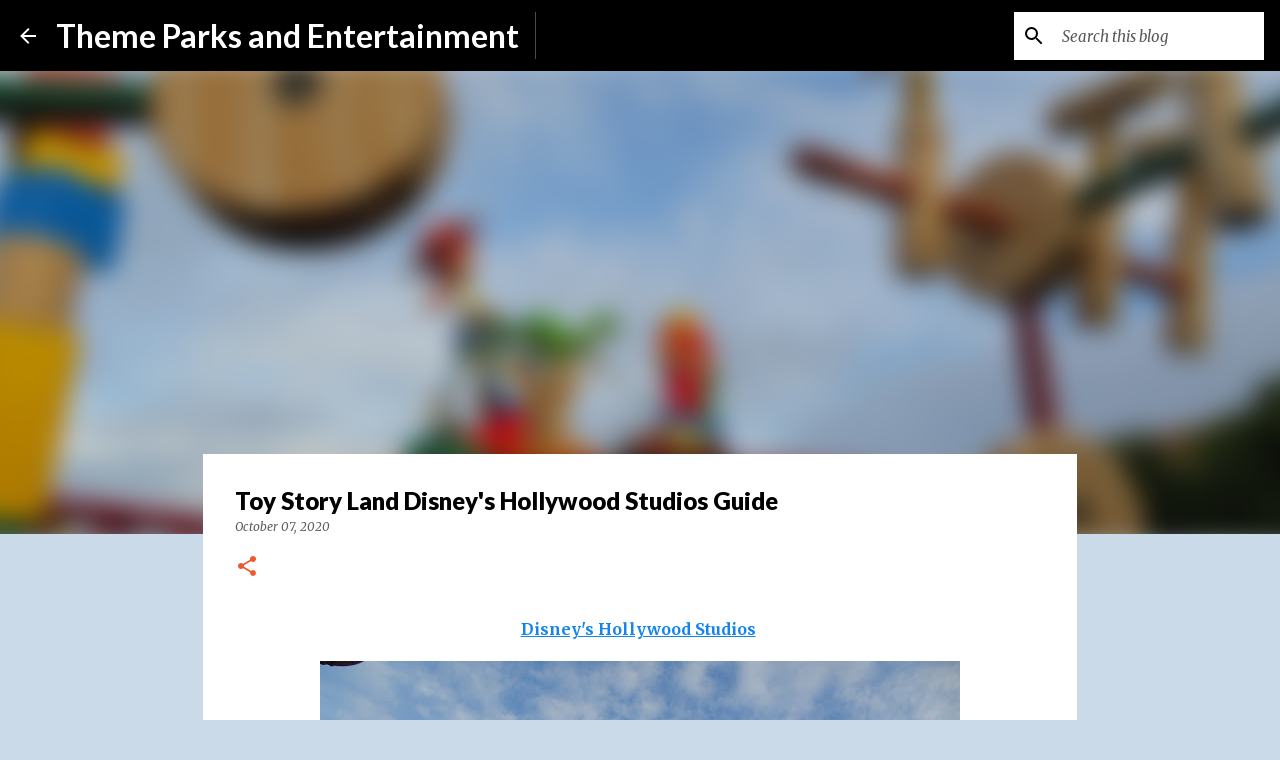

--- FILE ---
content_type: text/html; charset=UTF-8
request_url: https://www.themeparksandentertainment.com/2020/10/toy-story-land-disneys-hollywood.html
body_size: 47013
content:
<!DOCTYPE html>
<html dir='ltr' xmlns='http://www.w3.org/1999/xhtml' xmlns:b='http://www.google.com/2005/gml/b' xmlns:data='http://www.google.com/2005/gml/data' xmlns:expr='http://www.google.com/2005/gml/expr'>
<head>
<meta content='fd08331f8f39230224893e7dd4a3528d' name='p:domain_verify'/>
<script async='async' src='//pagead2.googlesyndication.com/pagead/js/adsbygoogle.js'></script>
<script>
     (adsbygoogle = window.adsbygoogle || []).push({
          google_ad_client: "ca-pub-2608529769556686",
          enable_page_level_ads: true
     });
</script>
<script async='async' src='//pagead2.googlesyndication.com/pagead/js/adsbygoogle.js'></script>
<script> (adsbygoogle = window.adsbygoogle || []).push({ google_ad_client: "ca-pub-2608529769556686", enable_page_level_ads: true }); </script>
<script async='async' src='//pagead2.googlesyndication.com/pagead/js/adsbygoogle.js'></script>
<script>
  (adsbygoogle = window.adsbygoogle || []).push({
    google_ad_client: "ca-pub-2608529769556686",
    enable_page_level_ads: true
  });
</script>
<script type='text/javascript'>
//<![CDATA[
function showLucky(root){
    var feed = root.feed;
    var entries = feed.entry || [];
    var entry = feed.entry[0];
      for (var j = 0; j < entry.link.length; ++j) {
       if (entry.link[j].rel == "alternate") {
       window.location = entry.link[j].href;
       }
      }
   }

function fetchLuck(luck){
    script = document.createElement('script');
    script.src = '/feeds/posts/summary?start-index='+luck+'&max-results=1&alt=json-in-script&callback=showLucky';
    script.type = 'text/javascript';
    document.getElementsByTagName('head')[0].appendChild(script);
   }
function readLucky(root){
    var feed = root.feed;
    var total = parseInt(feed.openSearch$totalResults.$t,10);
    var luckyNumber = Math.floor(Math.random()*total);
    luckyNumber++;
    fetchLuck(luckyNumber);
    }
function feelingLucky(){
    var script = document.createElement('script');
    script.type = 'text/javascript';
    script.src = '/feeds/posts/summary?max-results=0&alt=json-in-script&callback=readLucky';
    document.getElementsByTagName('head')[0].appendChild(script);
    }
//]]>
</script>
<script type='text/javascript'>
//<![CDATA[
function showLucky(root){
    var feed = root.feed;
    var entries = feed.entry || [];
    var entry = feed.entry[0];
      for (var j = 0; j < entry.link.length; ++j) {
       if (entry.link[j].rel == "alternate") {
       window.location = entry.link[j].href;
       }
      }
   }

function fetchLuck(luck){
    script = document.createElement('script');
    script.src = '/feeds/posts/summary?start-index='+luck+'&max-results=1&alt=json-in-script&callback=showLucky';
    script.type = 'text/javascript';
    document.getElementsByTagName('head')[0].appendChild(script);
   }
function readLucky(root){
    var feed = root.feed;
    var total = parseInt(feed.openSearch$totalResults.$t,10);
    var luckyNumber = Math.floor(Math.random()*total);
    luckyNumber++;
    fetchLuck(luckyNumber);
    }
function feelingLucky(){
    var script = document.createElement('script');
    script.type = 'text/javascript';
    script.src = '/feeds/posts/summary?max-results=0&alt=json-in-script&callback=readLucky';
    document.getElementsByTagName('head')[0].appendChild(script);
    }
//]]>
</script>
<meta content='width=device-width, initial-scale=1' name='viewport'/>
<title>Toy Story Land Disney&#39;s Hollywood Studios Guide</title>
<meta content='text/html; charset=UTF-8' http-equiv='Content-Type'/>
<!-- Chrome, Firefox OS and Opera -->
<meta content='#cadae9' name='theme-color'/>
<!-- Windows Phone -->
<meta content='#cadae9' name='msapplication-navbutton-color'/>
<meta content='blogger' name='generator'/>
<link href='https://www.themeparksandentertainment.com/favicon.ico' rel='icon' type='image/x-icon'/>
<link href='https://www.themeparksandentertainment.com/2020/10/toy-story-land-disneys-hollywood.html' rel='canonical'/>
<link rel="alternate" type="application/atom+xml" title="Theme Parks and Entertainment - Atom" href="https://www.themeparksandentertainment.com/feeds/posts/default" />
<link rel="alternate" type="application/rss+xml" title="Theme Parks and Entertainment - RSS" href="https://www.themeparksandentertainment.com/feeds/posts/default?alt=rss" />
<link rel="service.post" type="application/atom+xml" title="Theme Parks and Entertainment - Atom" href="https://www.blogger.com/feeds/5895583906049212768/posts/default" />

<link rel="alternate" type="application/atom+xml" title="Theme Parks and Entertainment - Atom" href="https://www.themeparksandentertainment.com/feeds/7764315834442578506/comments/default" />
<!--Can't find substitution for tag [blog.ieCssRetrofitLinks]-->
<link href='https://blogger.googleusercontent.com/img/b/R29vZ2xl/AVvXsEhk0FpPUsq1lksj9GgPGnzVcnFUi-NbU1Rb-TKqaIzqhDy88ZMREgCEdI-oyvPorelyXq-89wzCKuZPTq1aDGuNYr7mRkkoUzLse176PvgddnMKA2Q_RWl4NlW6RqupVnmtqTo96QJ-0_RW/w640-h480/IMG_6683.JPG' rel='image_src'/>
<meta content='https://www.themeparksandentertainment.com/2020/10/toy-story-land-disneys-hollywood.html' property='og:url'/>
<meta content='Toy Story Land Disney&#39;s Hollywood Studios Guide' property='og:title'/>
<meta content='Disney&#39;s Hollywood Studios   Toy Story launched a new kind of animation into the world and became one of the most popular children&#39;s franchi...' property='og:description'/>
<meta content='https://blogger.googleusercontent.com/img/b/R29vZ2xl/AVvXsEhk0FpPUsq1lksj9GgPGnzVcnFUi-NbU1Rb-TKqaIzqhDy88ZMREgCEdI-oyvPorelyXq-89wzCKuZPTq1aDGuNYr7mRkkoUzLse176PvgddnMKA2Q_RWl4NlW6RqupVnmtqTo96QJ-0_RW/w1200-h630-p-k-no-nu/IMG_6683.JPG' property='og:image'/>
<style type='text/css'>@font-face{font-family:'Lato';font-style:normal;font-weight:400;font-display:swap;src:url(//fonts.gstatic.com/s/lato/v25/S6uyw4BMUTPHjxAwXiWtFCfQ7A.woff2)format('woff2');unicode-range:U+0100-02BA,U+02BD-02C5,U+02C7-02CC,U+02CE-02D7,U+02DD-02FF,U+0304,U+0308,U+0329,U+1D00-1DBF,U+1E00-1E9F,U+1EF2-1EFF,U+2020,U+20A0-20AB,U+20AD-20C0,U+2113,U+2C60-2C7F,U+A720-A7FF;}@font-face{font-family:'Lato';font-style:normal;font-weight:400;font-display:swap;src:url(//fonts.gstatic.com/s/lato/v25/S6uyw4BMUTPHjx4wXiWtFCc.woff2)format('woff2');unicode-range:U+0000-00FF,U+0131,U+0152-0153,U+02BB-02BC,U+02C6,U+02DA,U+02DC,U+0304,U+0308,U+0329,U+2000-206F,U+20AC,U+2122,U+2191,U+2193,U+2212,U+2215,U+FEFF,U+FFFD;}@font-face{font-family:'Lato';font-style:normal;font-weight:700;font-display:swap;src:url(//fonts.gstatic.com/s/lato/v25/S6u9w4BMUTPHh6UVSwaPGQ3q5d0N7w.woff2)format('woff2');unicode-range:U+0100-02BA,U+02BD-02C5,U+02C7-02CC,U+02CE-02D7,U+02DD-02FF,U+0304,U+0308,U+0329,U+1D00-1DBF,U+1E00-1E9F,U+1EF2-1EFF,U+2020,U+20A0-20AB,U+20AD-20C0,U+2113,U+2C60-2C7F,U+A720-A7FF;}@font-face{font-family:'Lato';font-style:normal;font-weight:700;font-display:swap;src:url(//fonts.gstatic.com/s/lato/v25/S6u9w4BMUTPHh6UVSwiPGQ3q5d0.woff2)format('woff2');unicode-range:U+0000-00FF,U+0131,U+0152-0153,U+02BB-02BC,U+02C6,U+02DA,U+02DC,U+0304,U+0308,U+0329,U+2000-206F,U+20AC,U+2122,U+2191,U+2193,U+2212,U+2215,U+FEFF,U+FFFD;}@font-face{font-family:'Lato';font-style:normal;font-weight:900;font-display:swap;src:url(//fonts.gstatic.com/s/lato/v25/S6u9w4BMUTPHh50XSwaPGQ3q5d0N7w.woff2)format('woff2');unicode-range:U+0100-02BA,U+02BD-02C5,U+02C7-02CC,U+02CE-02D7,U+02DD-02FF,U+0304,U+0308,U+0329,U+1D00-1DBF,U+1E00-1E9F,U+1EF2-1EFF,U+2020,U+20A0-20AB,U+20AD-20C0,U+2113,U+2C60-2C7F,U+A720-A7FF;}@font-face{font-family:'Lato';font-style:normal;font-weight:900;font-display:swap;src:url(//fonts.gstatic.com/s/lato/v25/S6u9w4BMUTPHh50XSwiPGQ3q5d0.woff2)format('woff2');unicode-range:U+0000-00FF,U+0131,U+0152-0153,U+02BB-02BC,U+02C6,U+02DA,U+02DC,U+0304,U+0308,U+0329,U+2000-206F,U+20AC,U+2122,U+2191,U+2193,U+2212,U+2215,U+FEFF,U+FFFD;}@font-face{font-family:'Merriweather';font-style:italic;font-weight:300;font-stretch:100%;font-display:swap;src:url(//fonts.gstatic.com/s/merriweather/v33/u-4c0qyriQwlOrhSvowK_l5-eTxCVx0ZbwLvKH2Gk9hLmp0v5yA-xXPqCzLvF-adrHOg7iDTFw.woff2)format('woff2');unicode-range:U+0460-052F,U+1C80-1C8A,U+20B4,U+2DE0-2DFF,U+A640-A69F,U+FE2E-FE2F;}@font-face{font-family:'Merriweather';font-style:italic;font-weight:300;font-stretch:100%;font-display:swap;src:url(//fonts.gstatic.com/s/merriweather/v33/u-4c0qyriQwlOrhSvowK_l5-eTxCVx0ZbwLvKH2Gk9hLmp0v5yA-xXPqCzLvF--drHOg7iDTFw.woff2)format('woff2');unicode-range:U+0301,U+0400-045F,U+0490-0491,U+04B0-04B1,U+2116;}@font-face{font-family:'Merriweather';font-style:italic;font-weight:300;font-stretch:100%;font-display:swap;src:url(//fonts.gstatic.com/s/merriweather/v33/u-4c0qyriQwlOrhSvowK_l5-eTxCVx0ZbwLvKH2Gk9hLmp0v5yA-xXPqCzLvF-SdrHOg7iDTFw.woff2)format('woff2');unicode-range:U+0102-0103,U+0110-0111,U+0128-0129,U+0168-0169,U+01A0-01A1,U+01AF-01B0,U+0300-0301,U+0303-0304,U+0308-0309,U+0323,U+0329,U+1EA0-1EF9,U+20AB;}@font-face{font-family:'Merriweather';font-style:italic;font-weight:300;font-stretch:100%;font-display:swap;src:url(//fonts.gstatic.com/s/merriweather/v33/u-4c0qyriQwlOrhSvowK_l5-eTxCVx0ZbwLvKH2Gk9hLmp0v5yA-xXPqCzLvF-WdrHOg7iDTFw.woff2)format('woff2');unicode-range:U+0100-02BA,U+02BD-02C5,U+02C7-02CC,U+02CE-02D7,U+02DD-02FF,U+0304,U+0308,U+0329,U+1D00-1DBF,U+1E00-1E9F,U+1EF2-1EFF,U+2020,U+20A0-20AB,U+20AD-20C0,U+2113,U+2C60-2C7F,U+A720-A7FF;}@font-face{font-family:'Merriweather';font-style:italic;font-weight:300;font-stretch:100%;font-display:swap;src:url(//fonts.gstatic.com/s/merriweather/v33/u-4c0qyriQwlOrhSvowK_l5-eTxCVx0ZbwLvKH2Gk9hLmp0v5yA-xXPqCzLvF-udrHOg7iA.woff2)format('woff2');unicode-range:U+0000-00FF,U+0131,U+0152-0153,U+02BB-02BC,U+02C6,U+02DA,U+02DC,U+0304,U+0308,U+0329,U+2000-206F,U+20AC,U+2122,U+2191,U+2193,U+2212,U+2215,U+FEFF,U+FFFD;}@font-face{font-family:'Merriweather';font-style:italic;font-weight:400;font-stretch:100%;font-display:swap;src:url(//fonts.gstatic.com/s/merriweather/v33/u-4c0qyriQwlOrhSvowK_l5-eTxCVx0ZbwLvKH2Gk9hLmp0v5yA-xXPqCzLvF-adrHOg7iDTFw.woff2)format('woff2');unicode-range:U+0460-052F,U+1C80-1C8A,U+20B4,U+2DE0-2DFF,U+A640-A69F,U+FE2E-FE2F;}@font-face{font-family:'Merriweather';font-style:italic;font-weight:400;font-stretch:100%;font-display:swap;src:url(//fonts.gstatic.com/s/merriweather/v33/u-4c0qyriQwlOrhSvowK_l5-eTxCVx0ZbwLvKH2Gk9hLmp0v5yA-xXPqCzLvF--drHOg7iDTFw.woff2)format('woff2');unicode-range:U+0301,U+0400-045F,U+0490-0491,U+04B0-04B1,U+2116;}@font-face{font-family:'Merriweather';font-style:italic;font-weight:400;font-stretch:100%;font-display:swap;src:url(//fonts.gstatic.com/s/merriweather/v33/u-4c0qyriQwlOrhSvowK_l5-eTxCVx0ZbwLvKH2Gk9hLmp0v5yA-xXPqCzLvF-SdrHOg7iDTFw.woff2)format('woff2');unicode-range:U+0102-0103,U+0110-0111,U+0128-0129,U+0168-0169,U+01A0-01A1,U+01AF-01B0,U+0300-0301,U+0303-0304,U+0308-0309,U+0323,U+0329,U+1EA0-1EF9,U+20AB;}@font-face{font-family:'Merriweather';font-style:italic;font-weight:400;font-stretch:100%;font-display:swap;src:url(//fonts.gstatic.com/s/merriweather/v33/u-4c0qyriQwlOrhSvowK_l5-eTxCVx0ZbwLvKH2Gk9hLmp0v5yA-xXPqCzLvF-WdrHOg7iDTFw.woff2)format('woff2');unicode-range:U+0100-02BA,U+02BD-02C5,U+02C7-02CC,U+02CE-02D7,U+02DD-02FF,U+0304,U+0308,U+0329,U+1D00-1DBF,U+1E00-1E9F,U+1EF2-1EFF,U+2020,U+20A0-20AB,U+20AD-20C0,U+2113,U+2C60-2C7F,U+A720-A7FF;}@font-face{font-family:'Merriweather';font-style:italic;font-weight:400;font-stretch:100%;font-display:swap;src:url(//fonts.gstatic.com/s/merriweather/v33/u-4c0qyriQwlOrhSvowK_l5-eTxCVx0ZbwLvKH2Gk9hLmp0v5yA-xXPqCzLvF-udrHOg7iA.woff2)format('woff2');unicode-range:U+0000-00FF,U+0131,U+0152-0153,U+02BB-02BC,U+02C6,U+02DA,U+02DC,U+0304,U+0308,U+0329,U+2000-206F,U+20AC,U+2122,U+2191,U+2193,U+2212,U+2215,U+FEFF,U+FFFD;}@font-face{font-family:'Merriweather';font-style:normal;font-weight:400;font-stretch:100%;font-display:swap;src:url(//fonts.gstatic.com/s/merriweather/v33/u-4e0qyriQwlOrhSvowK_l5UcA6zuSYEqOzpPe3HOZJ5eX1WtLaQwmYiSeqnJ-mXq1Gi3iE.woff2)format('woff2');unicode-range:U+0460-052F,U+1C80-1C8A,U+20B4,U+2DE0-2DFF,U+A640-A69F,U+FE2E-FE2F;}@font-face{font-family:'Merriweather';font-style:normal;font-weight:400;font-stretch:100%;font-display:swap;src:url(//fonts.gstatic.com/s/merriweather/v33/u-4e0qyriQwlOrhSvowK_l5UcA6zuSYEqOzpPe3HOZJ5eX1WtLaQwmYiSequJ-mXq1Gi3iE.woff2)format('woff2');unicode-range:U+0301,U+0400-045F,U+0490-0491,U+04B0-04B1,U+2116;}@font-face{font-family:'Merriweather';font-style:normal;font-weight:400;font-stretch:100%;font-display:swap;src:url(//fonts.gstatic.com/s/merriweather/v33/u-4e0qyriQwlOrhSvowK_l5UcA6zuSYEqOzpPe3HOZJ5eX1WtLaQwmYiSeqlJ-mXq1Gi3iE.woff2)format('woff2');unicode-range:U+0102-0103,U+0110-0111,U+0128-0129,U+0168-0169,U+01A0-01A1,U+01AF-01B0,U+0300-0301,U+0303-0304,U+0308-0309,U+0323,U+0329,U+1EA0-1EF9,U+20AB;}@font-face{font-family:'Merriweather';font-style:normal;font-weight:400;font-stretch:100%;font-display:swap;src:url(//fonts.gstatic.com/s/merriweather/v33/u-4e0qyriQwlOrhSvowK_l5UcA6zuSYEqOzpPe3HOZJ5eX1WtLaQwmYiSeqkJ-mXq1Gi3iE.woff2)format('woff2');unicode-range:U+0100-02BA,U+02BD-02C5,U+02C7-02CC,U+02CE-02D7,U+02DD-02FF,U+0304,U+0308,U+0329,U+1D00-1DBF,U+1E00-1E9F,U+1EF2-1EFF,U+2020,U+20A0-20AB,U+20AD-20C0,U+2113,U+2C60-2C7F,U+A720-A7FF;}@font-face{font-family:'Merriweather';font-style:normal;font-weight:400;font-stretch:100%;font-display:swap;src:url(//fonts.gstatic.com/s/merriweather/v33/u-4e0qyriQwlOrhSvowK_l5UcA6zuSYEqOzpPe3HOZJ5eX1WtLaQwmYiSeqqJ-mXq1Gi.woff2)format('woff2');unicode-range:U+0000-00FF,U+0131,U+0152-0153,U+02BB-02BC,U+02C6,U+02DA,U+02DC,U+0304,U+0308,U+0329,U+2000-206F,U+20AC,U+2122,U+2191,U+2193,U+2212,U+2215,U+FEFF,U+FFFD;}@font-face{font-family:'Merriweather';font-style:normal;font-weight:700;font-stretch:100%;font-display:swap;src:url(//fonts.gstatic.com/s/merriweather/v33/u-4e0qyriQwlOrhSvowK_l5UcA6zuSYEqOzpPe3HOZJ5eX1WtLaQwmYiSeqnJ-mXq1Gi3iE.woff2)format('woff2');unicode-range:U+0460-052F,U+1C80-1C8A,U+20B4,U+2DE0-2DFF,U+A640-A69F,U+FE2E-FE2F;}@font-face{font-family:'Merriweather';font-style:normal;font-weight:700;font-stretch:100%;font-display:swap;src:url(//fonts.gstatic.com/s/merriweather/v33/u-4e0qyriQwlOrhSvowK_l5UcA6zuSYEqOzpPe3HOZJ5eX1WtLaQwmYiSequJ-mXq1Gi3iE.woff2)format('woff2');unicode-range:U+0301,U+0400-045F,U+0490-0491,U+04B0-04B1,U+2116;}@font-face{font-family:'Merriweather';font-style:normal;font-weight:700;font-stretch:100%;font-display:swap;src:url(//fonts.gstatic.com/s/merriweather/v33/u-4e0qyriQwlOrhSvowK_l5UcA6zuSYEqOzpPe3HOZJ5eX1WtLaQwmYiSeqlJ-mXq1Gi3iE.woff2)format('woff2');unicode-range:U+0102-0103,U+0110-0111,U+0128-0129,U+0168-0169,U+01A0-01A1,U+01AF-01B0,U+0300-0301,U+0303-0304,U+0308-0309,U+0323,U+0329,U+1EA0-1EF9,U+20AB;}@font-face{font-family:'Merriweather';font-style:normal;font-weight:700;font-stretch:100%;font-display:swap;src:url(//fonts.gstatic.com/s/merriweather/v33/u-4e0qyriQwlOrhSvowK_l5UcA6zuSYEqOzpPe3HOZJ5eX1WtLaQwmYiSeqkJ-mXq1Gi3iE.woff2)format('woff2');unicode-range:U+0100-02BA,U+02BD-02C5,U+02C7-02CC,U+02CE-02D7,U+02DD-02FF,U+0304,U+0308,U+0329,U+1D00-1DBF,U+1E00-1E9F,U+1EF2-1EFF,U+2020,U+20A0-20AB,U+20AD-20C0,U+2113,U+2C60-2C7F,U+A720-A7FF;}@font-face{font-family:'Merriweather';font-style:normal;font-weight:700;font-stretch:100%;font-display:swap;src:url(//fonts.gstatic.com/s/merriweather/v33/u-4e0qyriQwlOrhSvowK_l5UcA6zuSYEqOzpPe3HOZJ5eX1WtLaQwmYiSeqqJ-mXq1Gi.woff2)format('woff2');unicode-range:U+0000-00FF,U+0131,U+0152-0153,U+02BB-02BC,U+02C6,U+02DA,U+02DC,U+0304,U+0308,U+0329,U+2000-206F,U+20AC,U+2122,U+2191,U+2193,U+2212,U+2215,U+FEFF,U+FFFD;}@font-face{font-family:'Merriweather';font-style:normal;font-weight:900;font-stretch:100%;font-display:swap;src:url(//fonts.gstatic.com/s/merriweather/v33/u-4e0qyriQwlOrhSvowK_l5UcA6zuSYEqOzpPe3HOZJ5eX1WtLaQwmYiSeqnJ-mXq1Gi3iE.woff2)format('woff2');unicode-range:U+0460-052F,U+1C80-1C8A,U+20B4,U+2DE0-2DFF,U+A640-A69F,U+FE2E-FE2F;}@font-face{font-family:'Merriweather';font-style:normal;font-weight:900;font-stretch:100%;font-display:swap;src:url(//fonts.gstatic.com/s/merriweather/v33/u-4e0qyriQwlOrhSvowK_l5UcA6zuSYEqOzpPe3HOZJ5eX1WtLaQwmYiSequJ-mXq1Gi3iE.woff2)format('woff2');unicode-range:U+0301,U+0400-045F,U+0490-0491,U+04B0-04B1,U+2116;}@font-face{font-family:'Merriweather';font-style:normal;font-weight:900;font-stretch:100%;font-display:swap;src:url(//fonts.gstatic.com/s/merriweather/v33/u-4e0qyriQwlOrhSvowK_l5UcA6zuSYEqOzpPe3HOZJ5eX1WtLaQwmYiSeqlJ-mXq1Gi3iE.woff2)format('woff2');unicode-range:U+0102-0103,U+0110-0111,U+0128-0129,U+0168-0169,U+01A0-01A1,U+01AF-01B0,U+0300-0301,U+0303-0304,U+0308-0309,U+0323,U+0329,U+1EA0-1EF9,U+20AB;}@font-face{font-family:'Merriweather';font-style:normal;font-weight:900;font-stretch:100%;font-display:swap;src:url(//fonts.gstatic.com/s/merriweather/v33/u-4e0qyriQwlOrhSvowK_l5UcA6zuSYEqOzpPe3HOZJ5eX1WtLaQwmYiSeqkJ-mXq1Gi3iE.woff2)format('woff2');unicode-range:U+0100-02BA,U+02BD-02C5,U+02C7-02CC,U+02CE-02D7,U+02DD-02FF,U+0304,U+0308,U+0329,U+1D00-1DBF,U+1E00-1E9F,U+1EF2-1EFF,U+2020,U+20A0-20AB,U+20AD-20C0,U+2113,U+2C60-2C7F,U+A720-A7FF;}@font-face{font-family:'Merriweather';font-style:normal;font-weight:900;font-stretch:100%;font-display:swap;src:url(//fonts.gstatic.com/s/merriweather/v33/u-4e0qyriQwlOrhSvowK_l5UcA6zuSYEqOzpPe3HOZJ5eX1WtLaQwmYiSeqqJ-mXq1Gi.woff2)format('woff2');unicode-range:U+0000-00FF,U+0131,U+0152-0153,U+02BB-02BC,U+02C6,U+02DA,U+02DC,U+0304,U+0308,U+0329,U+2000-206F,U+20AC,U+2122,U+2191,U+2193,U+2212,U+2215,U+FEFF,U+FFFD;}@font-face{font-family:'Ubuntu';font-style:normal;font-weight:400;font-display:swap;src:url(//fonts.gstatic.com/s/ubuntu/v21/4iCs6KVjbNBYlgoKcg72nU6AF7xm.woff2)format('woff2');unicode-range:U+0460-052F,U+1C80-1C8A,U+20B4,U+2DE0-2DFF,U+A640-A69F,U+FE2E-FE2F;}@font-face{font-family:'Ubuntu';font-style:normal;font-weight:400;font-display:swap;src:url(//fonts.gstatic.com/s/ubuntu/v21/4iCs6KVjbNBYlgoKew72nU6AF7xm.woff2)format('woff2');unicode-range:U+0301,U+0400-045F,U+0490-0491,U+04B0-04B1,U+2116;}@font-face{font-family:'Ubuntu';font-style:normal;font-weight:400;font-display:swap;src:url(//fonts.gstatic.com/s/ubuntu/v21/4iCs6KVjbNBYlgoKcw72nU6AF7xm.woff2)format('woff2');unicode-range:U+1F00-1FFF;}@font-face{font-family:'Ubuntu';font-style:normal;font-weight:400;font-display:swap;src:url(//fonts.gstatic.com/s/ubuntu/v21/4iCs6KVjbNBYlgoKfA72nU6AF7xm.woff2)format('woff2');unicode-range:U+0370-0377,U+037A-037F,U+0384-038A,U+038C,U+038E-03A1,U+03A3-03FF;}@font-face{font-family:'Ubuntu';font-style:normal;font-weight:400;font-display:swap;src:url(//fonts.gstatic.com/s/ubuntu/v21/4iCs6KVjbNBYlgoKcQ72nU6AF7xm.woff2)format('woff2');unicode-range:U+0100-02BA,U+02BD-02C5,U+02C7-02CC,U+02CE-02D7,U+02DD-02FF,U+0304,U+0308,U+0329,U+1D00-1DBF,U+1E00-1E9F,U+1EF2-1EFF,U+2020,U+20A0-20AB,U+20AD-20C0,U+2113,U+2C60-2C7F,U+A720-A7FF;}@font-face{font-family:'Ubuntu';font-style:normal;font-weight:400;font-display:swap;src:url(//fonts.gstatic.com/s/ubuntu/v21/4iCs6KVjbNBYlgoKfw72nU6AFw.woff2)format('woff2');unicode-range:U+0000-00FF,U+0131,U+0152-0153,U+02BB-02BC,U+02C6,U+02DA,U+02DC,U+0304,U+0308,U+0329,U+2000-206F,U+20AC,U+2122,U+2191,U+2193,U+2212,U+2215,U+FEFF,U+FFFD;}@font-face{font-family:'Ubuntu';font-style:normal;font-weight:500;font-display:swap;src:url(//fonts.gstatic.com/s/ubuntu/v21/4iCv6KVjbNBYlgoCjC3jvWyNPYZvg7UI.woff2)format('woff2');unicode-range:U+0460-052F,U+1C80-1C8A,U+20B4,U+2DE0-2DFF,U+A640-A69F,U+FE2E-FE2F;}@font-face{font-family:'Ubuntu';font-style:normal;font-weight:500;font-display:swap;src:url(//fonts.gstatic.com/s/ubuntu/v21/4iCv6KVjbNBYlgoCjC3jtGyNPYZvg7UI.woff2)format('woff2');unicode-range:U+0301,U+0400-045F,U+0490-0491,U+04B0-04B1,U+2116;}@font-face{font-family:'Ubuntu';font-style:normal;font-weight:500;font-display:swap;src:url(//fonts.gstatic.com/s/ubuntu/v21/4iCv6KVjbNBYlgoCjC3jvGyNPYZvg7UI.woff2)format('woff2');unicode-range:U+1F00-1FFF;}@font-face{font-family:'Ubuntu';font-style:normal;font-weight:500;font-display:swap;src:url(//fonts.gstatic.com/s/ubuntu/v21/4iCv6KVjbNBYlgoCjC3js2yNPYZvg7UI.woff2)format('woff2');unicode-range:U+0370-0377,U+037A-037F,U+0384-038A,U+038C,U+038E-03A1,U+03A3-03FF;}@font-face{font-family:'Ubuntu';font-style:normal;font-weight:500;font-display:swap;src:url(//fonts.gstatic.com/s/ubuntu/v21/4iCv6KVjbNBYlgoCjC3jvmyNPYZvg7UI.woff2)format('woff2');unicode-range:U+0100-02BA,U+02BD-02C5,U+02C7-02CC,U+02CE-02D7,U+02DD-02FF,U+0304,U+0308,U+0329,U+1D00-1DBF,U+1E00-1E9F,U+1EF2-1EFF,U+2020,U+20A0-20AB,U+20AD-20C0,U+2113,U+2C60-2C7F,U+A720-A7FF;}@font-face{font-family:'Ubuntu';font-style:normal;font-weight:500;font-display:swap;src:url(//fonts.gstatic.com/s/ubuntu/v21/4iCv6KVjbNBYlgoCjC3jsGyNPYZvgw.woff2)format('woff2');unicode-range:U+0000-00FF,U+0131,U+0152-0153,U+02BB-02BC,U+02C6,U+02DA,U+02DC,U+0304,U+0308,U+0329,U+2000-206F,U+20AC,U+2122,U+2191,U+2193,U+2212,U+2215,U+FEFF,U+FFFD;}@font-face{font-family:'Ubuntu';font-style:normal;font-weight:700;font-display:swap;src:url(//fonts.gstatic.com/s/ubuntu/v21/4iCv6KVjbNBYlgoCxCvjvWyNPYZvg7UI.woff2)format('woff2');unicode-range:U+0460-052F,U+1C80-1C8A,U+20B4,U+2DE0-2DFF,U+A640-A69F,U+FE2E-FE2F;}@font-face{font-family:'Ubuntu';font-style:normal;font-weight:700;font-display:swap;src:url(//fonts.gstatic.com/s/ubuntu/v21/4iCv6KVjbNBYlgoCxCvjtGyNPYZvg7UI.woff2)format('woff2');unicode-range:U+0301,U+0400-045F,U+0490-0491,U+04B0-04B1,U+2116;}@font-face{font-family:'Ubuntu';font-style:normal;font-weight:700;font-display:swap;src:url(//fonts.gstatic.com/s/ubuntu/v21/4iCv6KVjbNBYlgoCxCvjvGyNPYZvg7UI.woff2)format('woff2');unicode-range:U+1F00-1FFF;}@font-face{font-family:'Ubuntu';font-style:normal;font-weight:700;font-display:swap;src:url(//fonts.gstatic.com/s/ubuntu/v21/4iCv6KVjbNBYlgoCxCvjs2yNPYZvg7UI.woff2)format('woff2');unicode-range:U+0370-0377,U+037A-037F,U+0384-038A,U+038C,U+038E-03A1,U+03A3-03FF;}@font-face{font-family:'Ubuntu';font-style:normal;font-weight:700;font-display:swap;src:url(//fonts.gstatic.com/s/ubuntu/v21/4iCv6KVjbNBYlgoCxCvjvmyNPYZvg7UI.woff2)format('woff2');unicode-range:U+0100-02BA,U+02BD-02C5,U+02C7-02CC,U+02CE-02D7,U+02DD-02FF,U+0304,U+0308,U+0329,U+1D00-1DBF,U+1E00-1E9F,U+1EF2-1EFF,U+2020,U+20A0-20AB,U+20AD-20C0,U+2113,U+2C60-2C7F,U+A720-A7FF;}@font-face{font-family:'Ubuntu';font-style:normal;font-weight:700;font-display:swap;src:url(//fonts.gstatic.com/s/ubuntu/v21/4iCv6KVjbNBYlgoCxCvjsGyNPYZvgw.woff2)format('woff2');unicode-range:U+0000-00FF,U+0131,U+0152-0153,U+02BB-02BC,U+02C6,U+02DA,U+02DC,U+0304,U+0308,U+0329,U+2000-206F,U+20AC,U+2122,U+2191,U+2193,U+2212,U+2215,U+FEFF,U+FFFD;}</style>
<style id='page-skin-1' type='text/css'><!--
/*! normalize.css v3.0.1 | MIT License | git.io/normalize */html{font-family:sans-serif;-ms-text-size-adjust:100%;-webkit-text-size-adjust:100%}body{margin:0}article,aside,details,figcaption,figure,footer,header,hgroup,main,nav,section,summary{display:block}audio,canvas,progress,video{display:inline-block;vertical-align:baseline}audio:not([controls]){display:none;height:0}[hidden],template{display:none}a{background:transparent}a:active,a:hover{outline:0}abbr[title]{border-bottom:1px dotted}b,strong{font-weight:bold}dfn{font-style:italic}h1{font-size:2em;margin:.67em 0}mark{background:#ff0;color:#000}small{font-size:80%}sub,sup{font-size:75%;line-height:0;position:relative;vertical-align:baseline}sup{top:-0.5em}sub{bottom:-0.25em}img{border:0}svg:not(:root){overflow:hidden}figure{margin:1em 40px}hr{-moz-box-sizing:content-box;box-sizing:content-box;height:0}pre{overflow:auto}code,kbd,pre,samp{font-family:monospace,monospace;font-size:1em}button,input,optgroup,select,textarea{color:inherit;font:inherit;margin:0}button{overflow:visible}button,select{text-transform:none}button,html input[type="button"],input[type="reset"],input[type="submit"]{-webkit-appearance:button;cursor:pointer}button[disabled],html input[disabled]{cursor:default}button::-moz-focus-inner,input::-moz-focus-inner{border:0;padding:0}input{line-height:normal}input[type="checkbox"],input[type="radio"]{box-sizing:border-box;padding:0}input[type="number"]::-webkit-inner-spin-button,input[type="number"]::-webkit-outer-spin-button{height:auto}input[type="search"]{-webkit-appearance:textfield;-moz-box-sizing:content-box;-webkit-box-sizing:content-box;box-sizing:content-box}input[type="search"]::-webkit-search-cancel-button,input[type="search"]::-webkit-search-decoration{-webkit-appearance:none}fieldset{border:1px solid #c0c0c0;margin:0 2px;padding:.35em .625em .75em}legend{border:0;padding:0}textarea{overflow:auto}optgroup{font-weight:bold}table{border-collapse:collapse;border-spacing:0}td,th{padding:0}
/*!************************************************
* Blogger Template Style
* Name: Emporio
**************************************************/
body{
overflow-wrap:break-word;
word-break:break-word;
word-wrap:break-word
}
.hidden{
display:none
}
.invisible{
visibility:hidden
}
.container::after,.float-container::after{
clear:both;
content:'';
display:table
}
.clearboth{
clear:both
}
#comments .comment .comment-actions,.subscribe-popup .FollowByEmail .follow-by-email-submit{
background:0 0;
border:0;
box-shadow:none;
color:#000000;
cursor:pointer;
font-size:14px;
font-weight:700;
outline:0;
text-decoration:none;
text-transform:uppercase;
width:auto
}
.dim-overlay{
background-color:rgba(0,0,0,.54);
height:100vh;
left:0;
position:fixed;
top:0;
width:100%
}
#sharing-dim-overlay{
background-color:transparent
}
input::-ms-clear{
display:none
}
.blogger-logo,.svg-icon-24.blogger-logo{
fill:#ff9800;
opacity:1
}
.skip-navigation{
background-color:#fff;
box-sizing:border-box;
color:#000;
display:block;
height:0;
left:0;
line-height:50px;
overflow:hidden;
padding-top:0;
position:fixed;
text-align:center;
top:0;
-webkit-transition:box-shadow .3s,height .3s,padding-top .3s;
transition:box-shadow .3s,height .3s,padding-top .3s;
width:100%;
z-index:900
}
.skip-navigation:focus{
box-shadow:0 4px 5px 0 rgba(0,0,0,.14),0 1px 10px 0 rgba(0,0,0,.12),0 2px 4px -1px rgba(0,0,0,.2);
height:50px
}
#main{
outline:0
}
.main-heading{
position:absolute;
clip:rect(1px,1px,1px,1px);
padding:0;
border:0;
height:1px;
width:1px;
overflow:hidden
}
.Attribution{
margin-top:1em;
text-align:center
}
.Attribution .blogger img,.Attribution .blogger svg{
vertical-align:bottom
}
.Attribution .blogger img{
margin-right:.5em
}
.Attribution div{
line-height:24px;
margin-top:.5em
}
.Attribution .copyright,.Attribution .image-attribution{
font-size:.7em;
margin-top:1.5em
}
.BLOG_mobile_video_class{
display:none
}
.bg-photo{
background-attachment:scroll!important
}
body .CSS_LIGHTBOX{
z-index:900
}
.extendable .show-less,.extendable .show-more{
border-color:#000000;
color:#000000;
margin-top:8px
}
.extendable .show-less.hidden,.extendable .show-more.hidden{
display:none
}
.inline-ad{
display:none;
max-width:100%;
overflow:hidden
}
.adsbygoogle{
display:block
}
#cookieChoiceInfo{
bottom:0;
top:auto
}
iframe.b-hbp-video{
border:0
}
.post-body img{
max-width:100%
}
.post-body iframe{
max-width:100%
}
.post-body a[imageanchor="1"]{
display:inline-block
}
.byline{
margin-right:1em
}
.byline:last-child{
margin-right:0
}
.link-copied-dialog{
max-width:520px;
outline:0
}
.link-copied-dialog .modal-dialog-buttons{
margin-top:8px
}
.link-copied-dialog .goog-buttonset-default{
background:0 0;
border:0
}
.link-copied-dialog .goog-buttonset-default:focus{
outline:0
}
.paging-control-container{
margin-bottom:16px
}
.paging-control-container .paging-control{
display:inline-block
}
.paging-control-container .comment-range-text::after,.paging-control-container .paging-control{
color:#000000
}
.paging-control-container .comment-range-text,.paging-control-container .paging-control{
margin-right:8px
}
.paging-control-container .comment-range-text::after,.paging-control-container .paging-control::after{
content:'\00B7';
cursor:default;
padding-left:8px;
pointer-events:none
}
.paging-control-container .comment-range-text:last-child::after,.paging-control-container .paging-control:last-child::after{
content:none
}
.byline.reactions iframe{
height:20px
}
.b-notification{
color:#000;
background-color:#fff;
border-bottom:solid 1px #000;
box-sizing:border-box;
padding:16px 32px;
text-align:center
}
.b-notification.visible{
-webkit-transition:margin-top .3s cubic-bezier(.4,0,.2,1);
transition:margin-top .3s cubic-bezier(.4,0,.2,1)
}
.b-notification.invisible{
position:absolute
}
.b-notification-close{
position:absolute;
right:8px;
top:8px
}
.no-posts-message{
line-height:40px;
text-align:center
}
@media screen and (max-width:745px){
body.item-view .post-body a[imageanchor="1"][style*="float: left;"],body.item-view .post-body a[imageanchor="1"][style*="float: right;"]{
float:none!important;
clear:none!important
}
body.item-view .post-body a[imageanchor="1"] img{
display:block;
height:auto;
margin:0 auto
}
body.item-view .post-body>.separator:first-child>a[imageanchor="1"]:first-child{
margin-top:20px
}
.post-body a[imageanchor]{
display:block
}
body.item-view .post-body a[imageanchor="1"]{
margin-left:0!important;
margin-right:0!important
}
body.item-view .post-body a[imageanchor="1"]+a[imageanchor="1"]{
margin-top:16px
}
}
.item-control{
display:none
}
#comments{
border-top:1px dashed rgba(0,0,0,.54);
margin-top:20px;
padding:20px
}
#comments .comment-thread ol{
margin:0;
padding-left:0;
padding-left:0
}
#comments .comment .comment-replybox-single,#comments .comment-thread .comment-replies{
margin-left:60px
}
#comments .comment-thread .thread-count{
display:none
}
#comments .comment{
list-style-type:none;
padding:0 0 30px;
position:relative
}
#comments .comment .comment{
padding-bottom:8px
}
.comment .avatar-image-container{
position:absolute
}
.comment .avatar-image-container img{
border-radius:50%
}
.avatar-image-container svg,.comment .avatar-image-container .avatar-icon{
border-radius:50%;
border:solid 1px #ee582e;
box-sizing:border-box;
fill:#ee582e;
height:35px;
margin:0;
padding:7px;
width:35px
}
.comment .comment-block{
margin-top:10px;
margin-left:60px;
padding-bottom:0
}
#comments .comment-author-header-wrapper{
margin-left:40px
}
#comments .comment .thread-expanded .comment-block{
padding-bottom:20px
}
#comments .comment .comment-header .user,#comments .comment .comment-header .user a{
color:#000000;
font-style:normal;
font-weight:700
}
#comments .comment .comment-actions{
bottom:0;
margin-bottom:15px;
position:absolute
}
#comments .comment .comment-actions>*{
margin-right:8px
}
#comments .comment .comment-header .datetime{
bottom:0;
color:rgba(0,0,0,.54);
display:inline-block;
font-size:13px;
font-style:italic;
margin-left:8px
}
#comments .comment .comment-footer .comment-timestamp a,#comments .comment .comment-header .datetime a{
color:rgba(0,0,0,.54)
}
#comments .comment .comment-content,.comment .comment-body{
margin-top:12px;
word-break:break-word
}
.comment-body{
margin-bottom:12px
}
#comments.embed[data-num-comments="0"]{
border:0;
margin-top:0;
padding-top:0
}
#comments.embed[data-num-comments="0"] #comment-post-message,#comments.embed[data-num-comments="0"] div.comment-form>p,#comments.embed[data-num-comments="0"] p.comment-footer{
display:none
}
#comment-editor-src{
display:none
}
.comments .comments-content .loadmore.loaded{
max-height:0;
opacity:0;
overflow:hidden
}
.extendable .remaining-items{
height:0;
overflow:hidden;
-webkit-transition:height .3s cubic-bezier(.4,0,.2,1);
transition:height .3s cubic-bezier(.4,0,.2,1)
}
.extendable .remaining-items.expanded{
height:auto
}
.svg-icon-24,.svg-icon-24-button{
cursor:pointer;
height:24px;
width:24px;
min-width:24px
}
.touch-icon{
margin:-12px;
padding:12px
}
.touch-icon:active,.touch-icon:focus{
background-color:rgba(153,153,153,.4);
border-radius:50%
}
svg:not(:root).touch-icon{
overflow:visible
}
html[dir=rtl] .rtl-reversible-icon{
-webkit-transform:scaleX(-1);
-ms-transform:scaleX(-1);
transform:scaleX(-1)
}
.svg-icon-24-button,.touch-icon-button{
background:0 0;
border:0;
margin:0;
outline:0;
padding:0
}
.touch-icon-button .touch-icon:active,.touch-icon-button .touch-icon:focus{
background-color:transparent
}
.touch-icon-button:active .touch-icon,.touch-icon-button:focus .touch-icon{
background-color:rgba(153,153,153,.4);
border-radius:50%
}
.Profile .default-avatar-wrapper .avatar-icon{
border-radius:50%;
border:solid 1px rgba(0, 0, 0, 0.87);
box-sizing:border-box;
fill:rgba(0, 0, 0, 0.87);
margin:0
}
.Profile .individual .default-avatar-wrapper .avatar-icon{
padding:25px
}
.Profile .individual .avatar-icon,.Profile .individual .profile-img{
height:90px;
width:90px
}
.Profile .team .default-avatar-wrapper .avatar-icon{
padding:8px
}
.Profile .team .avatar-icon,.Profile .team .default-avatar-wrapper,.Profile .team .profile-img{
height:40px;
width:40px
}
.snippet-container{
margin:0;
position:relative;
overflow:hidden
}
.snippet-fade{
bottom:0;
box-sizing:border-box;
position:absolute;
width:96px
}
.snippet-fade{
right:0
}
.snippet-fade:after{
content:'\2026'
}
.snippet-fade:after{
float:right
}
.centered-top-container.sticky{
left:0;
position:fixed;
right:0;
top:0;
width:auto;
z-index:8;
-webkit-transition-property:opacity,-webkit-transform;
transition-property:opacity,-webkit-transform;
transition-property:transform,opacity;
transition-property:transform,opacity,-webkit-transform;
-webkit-transition-duration:.2s;
transition-duration:.2s;
-webkit-transition-timing-function:cubic-bezier(.4,0,.2,1);
transition-timing-function:cubic-bezier(.4,0,.2,1)
}
.centered-top-placeholder{
display:none
}
.collapsed-header .centered-top-placeholder{
display:block
}
.centered-top-container .Header .replaced h1,.centered-top-placeholder .Header .replaced h1{
display:none
}
.centered-top-container.sticky .Header .replaced h1{
display:block
}
.centered-top-container.sticky .Header .header-widget{
background:0 0
}
.centered-top-container.sticky .Header .header-image-wrapper{
display:none
}
.centered-top-container img,.centered-top-placeholder img{
max-width:100%
}
.collapsible{
-webkit-transition:height .3s cubic-bezier(.4,0,.2,1);
transition:height .3s cubic-bezier(.4,0,.2,1)
}
.collapsible,.collapsible>summary{
display:block;
overflow:hidden
}
.collapsible>:not(summary){
display:none
}
.collapsible[open]>:not(summary){
display:block
}
.collapsible:focus,.collapsible>summary:focus{
outline:0
}
.collapsible>summary{
cursor:pointer;
display:block;
padding:0
}
.collapsible:focus>summary,.collapsible>summary:focus{
background-color:transparent
}
.collapsible>summary::-webkit-details-marker{
display:none
}
.collapsible-title{
-webkit-box-align:center;
-webkit-align-items:center;
-ms-flex-align:center;
align-items:center;
display:-webkit-box;
display:-webkit-flex;
display:-ms-flexbox;
display:flex
}
.collapsible-title .title{
-webkit-box-flex:1;
-webkit-flex:1 1 auto;
-ms-flex:1 1 auto;
flex:1 1 auto;
-webkit-box-ordinal-group:1;
-webkit-order:0;
-ms-flex-order:0;
order:0;
overflow:hidden;
text-overflow:ellipsis;
white-space:nowrap
}
.collapsible-title .chevron-down,.collapsible[open] .collapsible-title .chevron-up{
display:block
}
.collapsible-title .chevron-up,.collapsible[open] .collapsible-title .chevron-down{
display:none
}
.flat-button{
cursor:pointer;
display:inline-block;
font-weight:700;
text-transform:uppercase;
border-radius:2px;
padding:8px;
margin:-8px
}
.flat-icon-button{
background:0 0;
border:0;
margin:0;
outline:0;
padding:0;
margin:-12px;
padding:12px;
cursor:pointer;
box-sizing:content-box;
display:inline-block;
line-height:0
}
.flat-icon-button,.flat-icon-button .splash-wrapper{
border-radius:50%
}
.flat-icon-button .splash.animate{
-webkit-animation-duration:.3s;
animation-duration:.3s
}
body#layout .bg-photo,body#layout .bg-photo-overlay{
display:none
}
body#layout .page_body{
padding:0;
position:relative;
top:0
}
body#layout .page{
display:inline-block;
left:inherit;
position:relative;
vertical-align:top;
width:540px
}
body#layout .centered{
max-width:954px
}
body#layout .navigation{
display:none
}
body#layout .sidebar-container{
display:inline-block;
width:40%
}
body#layout .hamburger-menu,body#layout .search{
display:none
}
.overflowable-container{
max-height:44px;
overflow:hidden;
position:relative
}
.overflow-button{
cursor:pointer
}
#overflowable-dim-overlay{
background:0 0
}
.overflow-popup{
box-shadow:0 2px 2px 0 rgba(0,0,0,.14),0 3px 1px -2px rgba(0,0,0,.2),0 1px 5px 0 rgba(0,0,0,.12);
background-color:#ffffff;
left:0;
max-width:calc(100% - 32px);
position:absolute;
top:0;
visibility:hidden;
z-index:101
}
.overflow-popup ul{
list-style:none
}
.overflow-popup .tabs li,.overflow-popup li{
display:block;
height:auto
}
.overflow-popup .tabs li{
padding-left:0;
padding-right:0
}
.overflow-button.hidden,.overflow-popup .tabs li.hidden,.overflow-popup li.hidden{
display:none
}
.widget.Sharing .sharing-button{
display:none
}
.widget.Sharing .sharing-buttons li{
padding:0
}
.widget.Sharing .sharing-buttons li span{
display:none
}
.post-share-buttons{
position:relative
}
.centered-bottom .share-buttons .svg-icon-24,.share-buttons .svg-icon-24{
fill:#ee582e
}
.sharing-open.touch-icon-button:active .touch-icon,.sharing-open.touch-icon-button:focus .touch-icon{
background-color:transparent
}
.share-buttons{
background-color:#ffffff;
border-radius:2px;
box-shadow:0 2px 2px 0 rgba(0,0,0,.14),0 3px 1px -2px rgba(0,0,0,.2),0 1px 5px 0 rgba(0,0,0,.12);
color:#1f1f1f;
list-style:none;
margin:0;
padding:8px 0;
position:absolute;
top:-11px;
min-width:200px;
z-index:101
}
.share-buttons.hidden{
display:none
}
.sharing-button{
background:0 0;
border:0;
margin:0;
outline:0;
padding:0;
cursor:pointer
}
.share-buttons li{
margin:0;
height:48px
}
.share-buttons li:last-child{
margin-bottom:0
}
.share-buttons li .sharing-platform-button{
box-sizing:border-box;
cursor:pointer;
display:block;
height:100%;
margin-bottom:0;
padding:0 16px;
position:relative;
width:100%
}
.share-buttons li .sharing-platform-button:focus,.share-buttons li .sharing-platform-button:hover{
background-color:rgba(128,128,128,.1);
outline:0
}
.share-buttons li svg[class*=" sharing-"],.share-buttons li svg[class^=sharing-]{
position:absolute;
top:10px
}
.share-buttons li span.sharing-platform-button{
position:relative;
top:0
}
.share-buttons li .platform-sharing-text{
display:block;
font-size:16px;
line-height:48px;
white-space:nowrap
}
.share-buttons li .platform-sharing-text{
margin-left:56px
}
.sidebar-container{
background-color:#ffffff;
max-width:305px;
overflow-y:auto;
-webkit-transition-property:-webkit-transform;
transition-property:-webkit-transform;
transition-property:transform;
transition-property:transform,-webkit-transform;
-webkit-transition-duration:.3s;
transition-duration:.3s;
-webkit-transition-timing-function:cubic-bezier(0,0,.2,1);
transition-timing-function:cubic-bezier(0,0,.2,1);
width:305px;
z-index:101;
-webkit-overflow-scrolling:touch
}
.sidebar-container .navigation{
line-height:0;
padding:16px
}
.sidebar-container .sidebar-back{
cursor:pointer
}
.sidebar-container .widget{
background:0 0;
margin:0 16px;
padding:16px 0
}
.sidebar-container .widget .title{
color:rgba(0, 0, 0, 0.87);
margin:0
}
.sidebar-container .widget ul{
list-style:none;
margin:0;
padding:0
}
.sidebar-container .widget ul ul{
margin-left:1em
}
.sidebar-container .widget li{
font-size:16px;
line-height:normal
}
.sidebar-container .widget+.widget{
border-top:1px solid #073763
}
.BlogArchive li{
margin:16px 0
}
.BlogArchive li:last-child{
margin-bottom:0
}
.Label li a{
display:inline-block
}
.BlogArchive .post-count,.Label .label-count{
float:right;
margin-left:.25em
}
.BlogArchive .post-count::before,.Label .label-count::before{
content:'('
}
.BlogArchive .post-count::after,.Label .label-count::after{
content:')'
}
.widget.Translate .skiptranslate>div{
display:block!important
}
.widget.Profile .profile-link{
display:-webkit-box;
display:-webkit-flex;
display:-ms-flexbox;
display:flex
}
.widget.Profile .team-member .default-avatar-wrapper,.widget.Profile .team-member .profile-img{
-webkit-box-flex:0;
-webkit-flex:0 0 auto;
-ms-flex:0 0 auto;
flex:0 0 auto;
margin-right:1em
}
.widget.Profile .individual .profile-link{
-webkit-box-orient:vertical;
-webkit-box-direction:normal;
-webkit-flex-direction:column;
-ms-flex-direction:column;
flex-direction:column
}
.widget.Profile .team .profile-link .profile-name{
-webkit-align-self:center;
-ms-flex-item-align:center;
-ms-grid-row-align:center;
align-self:center;
display:block;
-webkit-box-flex:1;
-webkit-flex:1 1 auto;
-ms-flex:1 1 auto;
flex:1 1 auto
}
.dim-overlay{
background-color:rgba(0,0,0,.54);
z-index:100
}
body.sidebar-visible{
overflow-y:hidden
}
@media screen and (max-width:705px){
.sidebar-container{
bottom:0;
position:fixed;
top:0;
left:auto;
right:0
}
.sidebar-container.sidebar-invisible{
-webkit-transition-timing-function:cubic-bezier(.4,0,.6,1);
transition-timing-function:cubic-bezier(.4,0,.6,1);
-webkit-transform:translateX(100%);
-ms-transform:translateX(100%);
transform:translateX(100%)
}
}
.dialog{
box-shadow:0 2px 2px 0 rgba(0,0,0,.14),0 3px 1px -2px rgba(0,0,0,.2),0 1px 5px 0 rgba(0,0,0,.12);
background:#ffffff;
box-sizing:border-box;
color:#000000;
padding:30px;
position:fixed;
text-align:center;
width:calc(100% - 24px);
z-index:101
}
.dialog input[type=email],.dialog input[type=text]{
background-color:transparent;
border:0;
border-bottom:solid 1px rgba(0,0,0,.12);
color:#000000;
display:block;
font-family:Lato, sans-serif;
font-size:16px;
line-height:24px;
margin:auto;
padding-bottom:7px;
outline:0;
text-align:center;
width:100%
}
.dialog input[type=email]::-webkit-input-placeholder,.dialog input[type=text]::-webkit-input-placeholder{
color:rgba(0,0,0,.5)
}
.dialog input[type=email]::-moz-placeholder,.dialog input[type=text]::-moz-placeholder{
color:rgba(0,0,0,.5)
}
.dialog input[type=email]:-ms-input-placeholder,.dialog input[type=text]:-ms-input-placeholder{
color:rgba(0,0,0,.5)
}
.dialog input[type=email]::placeholder,.dialog input[type=text]::placeholder{
color:rgba(0,0,0,.5)
}
.dialog input[type=email]:focus,.dialog input[type=text]:focus{
border-bottom:solid 2px #1585eb;
padding-bottom:6px
}
.dialog input.no-cursor{
color:transparent;
text-shadow:0 0 0 #000000
}
.dialog input.no-cursor:focus{
outline:0
}
.dialog input.no-cursor:focus{
outline:0
}
.dialog input[type=submit]{
font-family:Lato, sans-serif
}
.dialog .goog-buttonset-default{
color:#1585eb
}
.loading-spinner-large{
-webkit-animation:mspin-rotate 1.568s infinite linear;
animation:mspin-rotate 1.568s infinite linear;
height:48px;
overflow:hidden;
position:absolute;
width:48px;
z-index:200
}
.loading-spinner-large>div{
-webkit-animation:mspin-revrot 5332ms infinite steps(4);
animation:mspin-revrot 5332ms infinite steps(4)
}
.loading-spinner-large>div>div{
-webkit-animation:mspin-singlecolor-large-film 1333ms infinite steps(81);
animation:mspin-singlecolor-large-film 1333ms infinite steps(81);
background-size:100%;
height:48px;
width:3888px
}
.mspin-black-large>div>div,.mspin-grey_54-large>div>div{
background-image:url(https://www.blogblog.com/indie/mspin_black_large.svg)
}
.mspin-white-large>div>div{
background-image:url(https://www.blogblog.com/indie/mspin_white_large.svg)
}
.mspin-grey_54-large{
opacity:.54
}
@-webkit-keyframes mspin-singlecolor-large-film{
from{
-webkit-transform:translateX(0);
transform:translateX(0)
}
to{
-webkit-transform:translateX(-3888px);
transform:translateX(-3888px)
}
}
@keyframes mspin-singlecolor-large-film{
from{
-webkit-transform:translateX(0);
transform:translateX(0)
}
to{
-webkit-transform:translateX(-3888px);
transform:translateX(-3888px)
}
}
@-webkit-keyframes mspin-rotate{
from{
-webkit-transform:rotate(0);
transform:rotate(0)
}
to{
-webkit-transform:rotate(360deg);
transform:rotate(360deg)
}
}
@keyframes mspin-rotate{
from{
-webkit-transform:rotate(0);
transform:rotate(0)
}
to{
-webkit-transform:rotate(360deg);
transform:rotate(360deg)
}
}
@-webkit-keyframes mspin-revrot{
from{
-webkit-transform:rotate(0);
transform:rotate(0)
}
to{
-webkit-transform:rotate(-360deg);
transform:rotate(-360deg)
}
}
@keyframes mspin-revrot{
from{
-webkit-transform:rotate(0);
transform:rotate(0)
}
to{
-webkit-transform:rotate(-360deg);
transform:rotate(-360deg)
}
}
.subscribe-popup{
max-width:364px
}
.subscribe-popup h3{
color:#000000;
font-size:1.8em;
margin-top:0
}
.subscribe-popup .FollowByEmail h3{
display:none
}
.subscribe-popup .FollowByEmail .follow-by-email-submit{
color:#1585eb;
display:inline-block;
margin:0 auto;
margin-top:24px;
width:auto;
white-space:normal
}
.subscribe-popup .FollowByEmail .follow-by-email-submit:disabled{
cursor:default;
opacity:.3
}
@media (max-width:800px){
.blog-name div.widget.Subscribe{
margin-bottom:16px
}
body.item-view .blog-name div.widget.Subscribe{
margin:8px auto 16px auto;
width:100%
}
}
.sidebar-container .svg-icon-24{
fill:rgba(0, 0, 0, 0.87)
}
.centered-top .svg-icon-24{
fill:#ffffff
}
.centered-bottom .svg-icon-24.touch-icon,.centered-bottom a .svg-icon-24,.centered-bottom button .svg-icon-24{
fill:#000000
}
.post-wrapper .svg-icon-24.touch-icon,.post-wrapper a .svg-icon-24,.post-wrapper button .svg-icon-24{
fill:#ee582e
}
.centered-bottom .share-buttons .svg-icon-24,.share-buttons .svg-icon-24{
fill:#ee582e
}
.svg-icon-24.hamburger-menu{
fill:#000000
}
body#layout .page_body{
padding:0;
position:relative;
top:0
}
body#layout .page{
display:inline-block;
left:inherit;
position:relative;
vertical-align:top;
width:540px
}
body{
background:#f7f7f7 none no-repeat scroll center center;
background-color:#cadae9;
background-size:cover;
color:#000000;
font:400 16px Lato, sans-serif;
margin:0;
min-height:100vh
}
h3,h3.title{
color:#000000
}
.post-wrapper .post-title,.post-wrapper .post-title a,.post-wrapper .post-title a:hover,.post-wrapper .post-title a:visited{
color:#000000
}
a{
color:#000000;
font-style:normal;
text-decoration:none
}
a:visited{
color:rgba(0, 0, 0, 0.87)
}
a:hover{
color:rgba(0, 0, 0, 0.87)
}
blockquote{
color:#000000;
font:400 16px Lato, sans-serif;
font-size:x-large;
font-style:italic;
font-weight:300;
text-align:center
}
.dim-overlay{
z-index:100
}
.page{
box-sizing:border-box;
display:-webkit-box;
display:-webkit-flex;
display:-ms-flexbox;
display:flex;
-webkit-box-orient:vertical;
-webkit-box-direction:normal;
-webkit-flex-direction:column;
-ms-flex-direction:column;
flex-direction:column;
min-height:100vh;
padding-bottom:1em
}
.page>*{
-webkit-box-flex:0;
-webkit-flex:0 0 auto;
-ms-flex:0 0 auto;
flex:0 0 auto
}
.page>#footer{
margin-top:auto
}
.bg-photo-container{
overflow:hidden
}
.bg-photo-container,.bg-photo-container .bg-photo{
height:464px;
width:100%
}
.bg-photo-container .bg-photo{
background-position:center;
background-size:cover;
z-index:-1
}
.centered{
margin:0 auto;
position:relative;
width:1507px
}
.centered .main,.centered .main-container{
float:left
}
.centered .main{
padding-bottom:1em
}
.centered .centered-bottom::after{
clear:both;
content:'';
display:table
}
@media (min-width:1651px){
.page_body.has-vertical-ads .centered{
width:1650px
}
}
@media (min-width:1250px) and (max-width:1507px){
.centered{
width:1106px
}
}
@media (min-width:1250px) and (max-width:1650px){
.page_body.has-vertical-ads .centered{
width:1249px
}
}
@media (max-width:1249px){
.centered{
width:705px
}
}
@media (max-width:705px){
.centered{
max-width:600px;
width:100%
}
}
.feed-view .post-wrapper.hero,.main,.main-container,.post-filter-message,.top-nav .section{
width:1187px
}
@media (min-width:1250px) and (max-width:1507px){
.feed-view .post-wrapper.hero,.main,.main-container,.post-filter-message,.top-nav .section{
width:786px
}
}
@media (min-width:1250px) and (max-width:1650px){
.feed-view .page_body.has-vertical-ads .post-wrapper.hero,.page_body.has-vertical-ads .feed-view .post-wrapper.hero,.page_body.has-vertical-ads .main,.page_body.has-vertical-ads .main-container,.page_body.has-vertical-ads .post-filter-message,.page_body.has-vertical-ads .top-nav .section{
width:786px
}
}
@media (max-width:1249px){
.feed-view .post-wrapper.hero,.main,.main-container,.post-filter-message,.top-nav .section{
width:auto
}
}
.widget .title{
font-size:18px;
line-height:28px;
margin:18px 0
}
.extendable .show-less,.extendable .show-more{
color:#000000;
font:500 12px Lato, sans-serif;
cursor:pointer;
text-transform:uppercase;
margin:0 -16px;
padding:16px
}
.widget.Profile{
font:400 16px Lato, sans-serif
}
.sidebar-container .widget.Profile{
padding:16px
}
.widget.Profile h2{
display:none
}
.widget.Profile .title{
margin:16px 32px
}
.widget.Profile .profile-img{
border-radius:50%
}
.widget.Profile .individual{
display:-webkit-box;
display:-webkit-flex;
display:-ms-flexbox;
display:flex
}
.widget.Profile .individual .profile-info{
-webkit-align-self:center;
-ms-flex-item-align:center;
-ms-grid-row-align:center;
align-self:center;
margin-left:16px
}
.widget.Profile .profile-datablock{
margin-top:0;
margin-bottom:.75em
}
.widget.Profile .profile-link{
background-image:none!important;
font-family:inherit;
overflow:hidden;
max-width:100%
}
.widget.Profile .individual .profile-link{
margin:0 -10px;
padding:0 10px;
display:block
}
.widget.Profile .individual .profile-data a.profile-link.g-profile,.widget.Profile .team a.profile-link.g-profile .profile-name{
font:700 16px Merriweather, Georgia, sans-serif;
color:rgba(0, 0, 0, 0.87);
margin-bottom:.75em
}
.widget.Profile .individual .profile-data a.profile-link.g-profile{
line-height:1.25
}
.widget.Profile .individual>a:first-child{
-webkit-flex-shrink:0;
-ms-flex-negative:0;
flex-shrink:0
}
.widget.Profile .profile-textblock{
display:none
}
.widget.Profile dd{
margin:0
}
.widget.Profile ul{
list-style:none;
padding:0
}
.widget.Profile ul li{
margin:10px 0 30px
}
.widget.Profile .team .extendable,.widget.Profile .team .extendable .first-items,.widget.Profile .team .extendable .remaining-items{
margin:0;
padding:0;
max-width:100%
}
.widget.Profile .team-member .profile-name-container{
-webkit-box-flex:0;
-webkit-flex:0 1 auto;
-ms-flex:0 1 auto;
flex:0 1 auto
}
.widget.Profile .team .extendable .show-less,.widget.Profile .team .extendable .show-more{
position:relative;
left:56px
}
#comments a,.post-wrapper a{
color:#1585eb
}
div.widget.Blog .blog-posts .post-outer{
border:0
}
div.widget.Blog .post-outer{
padding-bottom:0
}
.post .thumb{
float:left;
height:20%;
width:20%
}
.no-posts-message,.status-msg-body{
margin:10px 0
}
.blog-pager{
text-align:center
}
.post-title{
margin:0
}
.post-title,.post-title a{
font:900 24px Lato, sans-serif
}
.post-body{
color:#000000;
display:block;
font:400 16px Merriweather, Georgia, serif;
line-height:32px;
margin:0
}
.post-snippet{
color:#000000;
font:400 14px Merriweather, Georgia, serif;
line-height:24px;
margin:8px 0;
max-height:72px
}
.post-snippet .snippet-fade{
background:-webkit-linear-gradient(left,#ffffff 0,#ffffff 20%,rgba(255, 255, 255, 0) 100%);
background:linear-gradient(to left,#ffffff 0,#ffffff 20%,rgba(255, 255, 255, 0) 100%);
color:#000000;
bottom:0;
position:absolute
}
.post-body img{
height:inherit;
max-width:100%
}
.byline,.byline.post-author a,.byline.post-timestamp a{
color:#5f5f5f;
font:italic 400 12px Merriweather, Georgia, serif
}
.byline.post-author{
text-transform:lowercase
}
.byline.post-author a{
text-transform:none
}
.item-byline .byline,.post-header .byline{
margin-right:0
}
.post-share-buttons .share-buttons{
background:#ffffff;
color:#1f1f1f;
font:400 14px Ubuntu, sans-serif
}
.tr-caption{
color:#000000;
font:400 16px Lato, sans-serif;
font-size:1.1em;
font-style:italic
}
.post-filter-message{
background-color:#ee582e;
box-sizing:border-box;
color:#ffffff;
display:-webkit-box;
display:-webkit-flex;
display:-ms-flexbox;
display:flex;
font:italic 400 18px Merriweather, Georgia, serif;
margin-bottom:16px;
margin-top:32px;
padding:12px 16px
}
.post-filter-message>div:first-child{
-webkit-box-flex:1;
-webkit-flex:1 0 auto;
-ms-flex:1 0 auto;
flex:1 0 auto
}
.post-filter-message a{
color:#000000;
font:500 12px Lato, sans-serif;
cursor:pointer;
text-transform:uppercase;
color:#ffffff;
padding-left:30px;
white-space:nowrap
}
.post-filter-message .search-label,.post-filter-message .search-query{
font-style:italic;
quotes:'\201c' '\201d' '\2018' '\2019'
}
.post-filter-message .search-label::before,.post-filter-message .search-query::before{
content:open-quote
}
.post-filter-message .search-label::after,.post-filter-message .search-query::after{
content:close-quote
}
#blog-pager{
margin-top:2em;
margin-bottom:1em
}
#blog-pager a{
color:#000000;
font:500 12px Lato, sans-serif;
cursor:pointer;
text-transform:uppercase
}
.Label{
overflow-x:hidden
}
.Label ul{
list-style:none;
padding:0
}
.Label li{
display:inline-block;
overflow:hidden;
max-width:100%;
text-overflow:ellipsis;
white-space:nowrap
}
.Label .first-ten{
margin-top:16px
}
.Label .show-all{
border-color:#000000;
color:#000000;
cursor:pointer;
display:inline-block;
font-style:normal;
margin-top:8px;
text-transform:uppercase
}
.Label .show-all.hidden{
display:inline-block
}
.Label li a,.Label span.label-size,.byline.post-labels a{
background-color:rgba(7,55,99,.1);
border-radius:2px;
color:#073763;
cursor:pointer;
display:inline-block;
font:500 10px Lato, sans-serif;
line-height:1.5;
margin:4px 4px 4px 0;
padding:4px 8px;
text-transform:uppercase;
vertical-align:middle
}
body.item-view .byline.post-labels a{
background-color:rgba(21,133,235,.1);
color:#1585eb
}
.FeaturedPost .item-thumbnail img{
max-width:100%
}
.sidebar-container .FeaturedPost .post-title a{
color:#073763;
font:500 14px Ubuntu, sans-serif
}
body.item-view .PopularPosts{
display:inline-block;
overflow-y:auto;
vertical-align:top;
width:280px
}
.PopularPosts h3.title{
font:700 16px Merriweather, Georgia, sans-serif
}
.PopularPosts .post-title{
margin:0 0 16px
}
.PopularPosts .post-title a{
color:#073763;
font:500 14px Ubuntu, sans-serif;
line-height:24px
}
.PopularPosts .item-thumbnail{
clear:both;
height:152px;
overflow-y:hidden;
width:100%
}
.PopularPosts .item-thumbnail img{
padding:0;
width:100%
}
.PopularPosts .popular-posts-snippet{
color:#000000;
font:italic 400 14px Merriweather, Georgia, serif;
line-height:24px;
max-height:calc(24px * 4);
overflow:hidden
}
.PopularPosts .popular-posts-snippet .snippet-fade{
color:#000000
}
.PopularPosts .post{
margin:30px 0;
position:relative
}
.PopularPosts .post+.post{
padding-top:1em
}
.popular-posts-snippet .snippet-fade{
background:-webkit-linear-gradient(left,#ffffff 0,#ffffff 20%,rgba(255, 255, 255, 0) 100%);
background:linear-gradient(to left,#ffffff 0,#ffffff 20%,rgba(255, 255, 255, 0) 100%);
right:0;
height:24px;
line-height:24px;
position:absolute;
top:calc(24px * 3);
width:96px
}
.Attribution{
color:rgba(0, 0, 0, 0)
}
.Attribution a,.Attribution a:hover,.Attribution a:visited{
color:rgba(0, 0, 0, 0)
}
.Attribution svg{
fill:rgba(0, 0, 0, 0.87)
}
.inline-ad{
margin-bottom:16px
}
.item-view .inline-ad{
display:block
}
.vertical-ad-container{
float:left;
margin-left:15px;
min-height:1px;
width:128px
}
.item-view .vertical-ad-container{
margin-top:30px
}
.inline-ad-placeholder,.vertical-ad-placeholder{
background:#ffffff;
border:1px solid #000;
opacity:.9;
vertical-align:middle;
text-align:center
}
.inline-ad-placeholder span,.vertical-ad-placeholder span{
margin-top:290px;
display:block;
text-transform:uppercase;
font-weight:700;
color:#000000
}
.vertical-ad-placeholder{
height:600px
}
.vertical-ad-placeholder span{
margin-top:290px;
padding:0 40px
}
.inline-ad-placeholder{
height:90px
}
.inline-ad-placeholder span{
margin-top:35px
}
.centered-top-container.sticky,.sticky .centered-top{
background-color:#000000
}
.centered-top{
-webkit-box-align:start;
-webkit-align-items:flex-start;
-ms-flex-align:start;
align-items:flex-start;
display:-webkit-box;
display:-webkit-flex;
display:-ms-flexbox;
display:flex;
-webkit-flex-wrap:wrap;
-ms-flex-wrap:wrap;
flex-wrap:wrap;
margin:0 auto;
padding-top:40px;
max-width:1507px
}
.page_body.has-vertical-ads .centered-top{
max-width:1650px
}
.centered-top .blog-name,.centered-top .hamburger-section,.centered-top .search{
margin-left:16px
}
.centered-top .return_link{
-webkit-box-flex:0;
-webkit-flex:0 0 auto;
-ms-flex:0 0 auto;
flex:0 0 auto;
height:24px;
-webkit-box-ordinal-group:1;
-webkit-order:0;
-ms-flex-order:0;
order:0;
width:24px
}
.centered-top .blog-name{
-webkit-box-flex:1;
-webkit-flex:1 1 0;
-ms-flex:1 1 0px;
flex:1 1 0;
-webkit-box-ordinal-group:2;
-webkit-order:1;
-ms-flex-order:1;
order:1
}
.centered-top .search{
-webkit-box-flex:0;
-webkit-flex:0 0 auto;
-ms-flex:0 0 auto;
flex:0 0 auto;
-webkit-box-ordinal-group:3;
-webkit-order:2;
-ms-flex-order:2;
order:2
}
.centered-top .hamburger-section{
display:none;
-webkit-box-flex:0;
-webkit-flex:0 0 auto;
-ms-flex:0 0 auto;
flex:0 0 auto;
-webkit-box-ordinal-group:4;
-webkit-order:3;
-ms-flex-order:3;
order:3
}
.centered-top .subscribe-section-container{
-webkit-box-flex:1;
-webkit-flex:1 0 100%;
-ms-flex:1 0 100%;
flex:1 0 100%;
-webkit-box-ordinal-group:5;
-webkit-order:4;
-ms-flex-order:4;
order:4
}
.centered-top .top-nav{
-webkit-box-flex:1;
-webkit-flex:1 0 100%;
-ms-flex:1 0 100%;
flex:1 0 100%;
margin-top:32px;
-webkit-box-ordinal-group:6;
-webkit-order:5;
-ms-flex-order:5;
order:5
}
.sticky .centered-top{
-webkit-box-align:center;
-webkit-align-items:center;
-ms-flex-align:center;
align-items:center;
box-sizing:border-box;
-webkit-flex-wrap:nowrap;
-ms-flex-wrap:nowrap;
flex-wrap:nowrap;
padding:0 16px
}
.sticky .centered-top .blog-name{
-webkit-box-flex:0;
-webkit-flex:0 1 auto;
-ms-flex:0 1 auto;
flex:0 1 auto;
max-width:none;
min-width:0
}
.sticky .centered-top .subscribe-section-container{
border-left:1px solid rgba(251, 251, 251, 0.30);
-webkit-box-flex:1;
-webkit-flex:1 0 auto;
-ms-flex:1 0 auto;
flex:1 0 auto;
margin:0 16px;
-webkit-box-ordinal-group:3;
-webkit-order:2;
-ms-flex-order:2;
order:2
}
.sticky .centered-top .search{
-webkit-box-flex:1;
-webkit-flex:1 0 auto;
-ms-flex:1 0 auto;
flex:1 0 auto;
-webkit-box-ordinal-group:4;
-webkit-order:3;
-ms-flex-order:3;
order:3
}
.sticky .centered-top .hamburger-section{
-webkit-box-ordinal-group:5;
-webkit-order:4;
-ms-flex-order:4;
order:4
}
.sticky .centered-top .top-nav{
display:none
}
.search{
position:relative;
width:250px
}
.search,.search .search-expand,.search .section{
height:48px
}
.search .search-expand{
background:0 0;
border:0;
margin:0;
outline:0;
padding:0;
display:none;
margin-left:auto
}
.search .search-expand-text{
display:none
}
.search .search-expand .svg-icon-24,.search .search-submit-container .svg-icon-24{
fill:#000000;
-webkit-transition:.3s fill cubic-bezier(.4,0,.2,1);
transition:.3s fill cubic-bezier(.4,0,.2,1)
}
.search h3{
display:none
}
.search .section{
background-color:#ffffff;
box-sizing:border-box;
right:0;
line-height:24px;
overflow-x:hidden;
position:absolute;
top:0;
-webkit-transition-duration:.3s;
transition-duration:.3s;
-webkit-transition-property:background-color,width;
transition-property:background-color,width;
-webkit-transition-timing-function:cubic-bezier(.4,0,.2,1);
transition-timing-function:cubic-bezier(.4,0,.2,1);
width:250px;
z-index:8
}
.search.focused .section{
background-color:#ffffff
}
.search form{
display:-webkit-box;
display:-webkit-flex;
display:-ms-flexbox;
display:flex
}
.search form .search-submit-container{
-webkit-box-align:center;
-webkit-align-items:center;
-ms-flex-align:center;
align-items:center;
display:-webkit-box;
display:-webkit-flex;
display:-ms-flexbox;
display:flex;
-webkit-box-flex:0;
-webkit-flex:0 0 auto;
-ms-flex:0 0 auto;
flex:0 0 auto;
height:48px;
-webkit-box-ordinal-group:1;
-webkit-order:0;
-ms-flex-order:0;
order:0
}
.search form .search-input{
-webkit-box-flex:1;
-webkit-flex:1 1 auto;
-ms-flex:1 1 auto;
flex:1 1 auto;
-webkit-box-ordinal-group:2;
-webkit-order:1;
-ms-flex-order:1;
order:1
}
.search form .search-input input{
box-sizing:border-box;
height:48px;
width:100%
}
.search .search-submit-container input[type=submit]{
display:none
}
.search .search-submit-container .search-icon{
margin:0;
padding:12px 8px
}
.search .search-input input{
background:0 0;
border:0;
color:#000000;
font:400 16px Merriweather, Georgia, serif;
outline:0;
padding:0 8px
}
.search .search-input input::-webkit-input-placeholder{
color:rgba(0, 0, 0, 0.66);
font:italic 400 15px Merriweather, Georgia, serif;
line-height:48px
}
.search .search-input input::-moz-placeholder{
color:rgba(0, 0, 0, 0.66);
font:italic 400 15px Merriweather, Georgia, serif;
line-height:48px
}
.search .search-input input:-ms-input-placeholder{
color:rgba(0, 0, 0, 0.66);
font:italic 400 15px Merriweather, Georgia, serif;
line-height:48px
}
.search .search-input input::placeholder{
color:rgba(0, 0, 0, 0.66);
font:italic 400 15px Merriweather, Georgia, serif;
line-height:48px
}
.search .dim-overlay{
background-color:transparent
}
.centered-top .Header h1{
box-sizing:border-box;
color:#ffffff;
font:700 62px Lato, sans-serif;
margin:0;
padding:0
}
.centered-top .Header h1 a,.centered-top .Header h1 a:hover,.centered-top .Header h1 a:visited{
color:inherit;
font-size:inherit
}
.centered-top .Header p{
color:rgba(0, 0, 0, 0.87);
font:italic 300 14px Merriweather, Georgia, serif;
line-height:1.7;
margin:16px 0;
padding:0
}
.sticky .centered-top .Header h1{
color:#ffffff;
font-size:32px;
margin:16px 0;
padding:0;
overflow:hidden;
text-overflow:ellipsis;
white-space:nowrap
}
.sticky .centered-top .Header p{
display:none
}
.subscribe-section-container{
border-left:0;
margin:0
}
.subscribe-section-container .subscribe-button{
background:0 0;
border:0;
margin:0;
outline:0;
padding:0;
color:#000000;
cursor:pointer;
display:inline-block;
font:700 12px Lato, sans-serif;
margin:0 auto;
padding:16px;
text-transform:uppercase;
white-space:nowrap
}
.top-nav .PageList h3{
margin-left:16px
}
.top-nav .PageList ul{
list-style:none;
margin:0;
padding:0
}
.top-nav .PageList ul li{
color:#000000;
font:500 12px Lato, sans-serif;
cursor:pointer;
text-transform:uppercase;
font:700 12px Lato, sans-serif
}
.top-nav .PageList ul li a{
background-color:#ffffff;
color:#000000;
display:block;
height:44px;
line-height:44px;
overflow:hidden;
padding:0 22px;
text-overflow:ellipsis;
vertical-align:middle
}
.top-nav .PageList ul li.selected a{
color:#2d63ee
}
.top-nav .PageList ul li:first-child a{
padding-left:16px
}
.top-nav .PageList ul li:last-child a{
padding-right:16px
}
.top-nav .PageList .dim-overlay{
opacity:0
}
.top-nav .overflowable-contents li{
float:left;
max-width:100%
}
.top-nav .overflow-button{
-webkit-box-align:center;
-webkit-align-items:center;
-ms-flex-align:center;
align-items:center;
display:-webkit-box;
display:-webkit-flex;
display:-ms-flexbox;
display:flex;
height:44px;
-webkit-box-flex:0;
-webkit-flex:0 0 auto;
-ms-flex:0 0 auto;
flex:0 0 auto;
padding:0 16px;
position:relative;
-webkit-transition:opacity .3s cubic-bezier(.4,0,.2,1);
transition:opacity .3s cubic-bezier(.4,0,.2,1);
width:24px
}
.top-nav .overflow-button.hidden{
display:none
}
.top-nav .overflow-button svg{
margin-top:0
}
@media (max-width:1249px){
.search{
width:24px
}
.search .search-expand{
display:block;
position:relative;
z-index:8
}
.search .search-expand .search-expand-icon{
fill:transparent
}
.search .section{
background-color:rgba(255, 255, 255, 0);
width:32px;
z-index:7
}
.search.focused .section{
width:250px;
z-index:8
}
.search .search-submit-container .svg-icon-24{
fill:#ffffff
}
.search.focused .search-submit-container .svg-icon-24{
fill:#000000
}
.blog-name,.return_link,.subscribe-section-container{
opacity:1;
-webkit-transition:opacity .3s cubic-bezier(.4,0,.2,1);
transition:opacity .3s cubic-bezier(.4,0,.2,1)
}
.centered-top.search-focused .blog-name,.centered-top.search-focused .return_link,.centered-top.search-focused .subscribe-section-container{
opacity:0
}
body.search-view .centered-top.search-focused .blog-name .section,body.search-view .centered-top.search-focused .subscribe-section-container{
display:none
}
}
@media (max-width:745px){
.top-nav .section.no-items#page_list_top{
display:none
}
.centered-top{
padding-top:16px
}
.centered-top .header_container{
margin:0 auto;
max-width:600px
}
.centered-top .hamburger-section{
-webkit-box-align:center;
-webkit-align-items:center;
-ms-flex-align:center;
align-items:center;
display:-webkit-box;
display:-webkit-flex;
display:-ms-flexbox;
display:flex;
height:48px;
margin-right:24px
}
.widget.Header h1{
font:700 36px Lato, sans-serif;
padding:0
}
.top-nav .PageList{
max-width:100%;
overflow-x:auto
}
.centered-top-container.sticky .centered-top{
-webkit-flex-wrap:wrap;
-ms-flex-wrap:wrap;
flex-wrap:wrap
}
.centered-top-container.sticky .blog-name{
-webkit-box-flex:1;
-webkit-flex:1 1 0;
-ms-flex:1 1 0px;
flex:1 1 0
}
.centered-top-container.sticky .search{
-webkit-box-flex:0;
-webkit-flex:0 0 auto;
-ms-flex:0 0 auto;
flex:0 0 auto
}
.centered-top-container.sticky .hamburger-section,.centered-top-container.sticky .search{
margin-bottom:8px;
margin-top:8px
}
.centered-top-container.sticky .subscribe-section-container{
border:0;
-webkit-box-flex:1;
-webkit-flex:1 0 100%;
-ms-flex:1 0 100%;
flex:1 0 100%;
margin:-16px 0 0;
-webkit-box-ordinal-group:6;
-webkit-order:5;
-ms-flex-order:5;
order:5
}
body.item-view .centered-top-container.sticky .subscribe-section-container{
margin-left:24px
}
.centered-top-container.sticky .subscribe-button{
padding:8px 16px 16px;
margin-bottom:0
}
.centered-top-container.sticky .widget.Header h1{
font-size:16px;
margin:0
}
}
body.sidebar-visible .page{
overflow-y:scroll
}
.sidebar-container{
float:left;
margin-left:15px
}
.sidebar-container a{
font:400 14px Merriweather, Georgia, serif;
color:#073763
}
.sidebar-container .sidebar-back{
float:right
}
.sidebar-container .navigation{
display:none
}
.sidebar-container .widget{
margin:auto 0;
padding:24px
}
.sidebar-container .widget .title{
font:700 16px Merriweather, Georgia, sans-serif
}
@media (min-width:706px) and (max-width:1249px){
.error-view .sidebar-container{
display:none
}
}
@media (max-width:705px){
.sidebar-container{
margin-left:0;
max-width:none;
width:100%
}
.sidebar-container .navigation{
display:block;
padding:24px
}
.sidebar-container .navigation+.sidebar.section{
clear:both
}
.sidebar-container .widget{
padding-left:32px
}
.sidebar-container .widget.Profile{
padding-left:24px
}
}
.post-wrapper{
background-color:#ffffff;
position:relative
}
.feed-view .blog-posts{
margin-right:-15px;
width:calc(100% + 15px)
}
.feed-view .post-wrapper{
border-radius:0px;
float:left;
overflow:hidden;
-webkit-transition:.3s box-shadow cubic-bezier(.4,0,.2,1);
transition:.3s box-shadow cubic-bezier(.4,0,.2,1);
width:385px
}
.feed-view .post-wrapper:hover{
box-shadow:0 4px 5px 0 rgba(0,0,0,.14),0 1px 10px 0 rgba(0,0,0,.12),0 2px 4px -1px rgba(0,0,0,.2)
}
.feed-view .post-wrapper.hero{
background-position:center;
background-size:cover;
position:relative
}
.feed-view .post-wrapper .post,.feed-view .post-wrapper .post .snippet-thumbnail{
background-color:#ffffff;
padding:24px 16px
}
.feed-view .post-wrapper .snippet-thumbnail{
-webkit-transition:.3s opacity cubic-bezier(.4,0,.2,1);
transition:.3s opacity cubic-bezier(.4,0,.2,1)
}
.feed-view .post-wrapper.has-labels.image .snippet-thumbnail-container{
background-color:rgba(0, 0, 0, 1)
}
.feed-view .post-wrapper.has-labels:hover .snippet-thumbnail{
opacity:.7
}
.feed-view .inline-ad,.feed-view .post-wrapper{
margin-bottom:15px;
margin-top:0;
margin-right:15px;
margin-left:0
}
.feed-view .post-wrapper.hero .post-title a{
font-size:20px;
line-height:24px
}
.feed-view .post-wrapper.not-hero .post-title a{
font-size:16px;
line-height:24px
}
.feed-view .post-wrapper .post-title a{
display:block;
margin:-296px -16px;
padding:296px 16px;
position:relative;
text-overflow:ellipsis;
z-index:2
}
.feed-view .post-wrapper .byline,.feed-view .post-wrapper .comment-link{
position:relative;
z-index:3
}
.feed-view .not-hero.post-wrapper.no-image .post-title-container{
position:relative;
top:-90px
}
.feed-view .post-wrapper .post-header{
padding:5px 0
}
.feed-view .byline{
line-height:12px
}
.feed-view .hero .byline{
line-height:15.6px
}
.feed-view .hero .byline,.feed-view .hero .byline.post-author a,.feed-view .hero .byline.post-timestamp a{
font-size:14px
}
.feed-view .post-comment-link{
float:left
}
.feed-view .post-share-buttons{
float:right
}
.feed-view .header-buttons-byline{
margin-top:16px;
height:24px
}
.feed-view .header-buttons-byline .byline{
height:24px
}
.feed-view .post-header-right-buttons .post-comment-link,.feed-view .post-header-right-buttons .post-jump-link{
display:block;
float:left;
margin-left:16px
}
.feed-view .post .num_comments{
display:inline-block;
font:900 24px Lato, sans-serif;
font-size:12px;
margin:-14px 6px 0;
vertical-align:middle
}
.feed-view .post-wrapper .post-jump-link{
float:right
}
.feed-view .post-wrapper .post-footer{
margin-top:15px
}
.feed-view .post-wrapper .snippet-thumbnail,.feed-view .post-wrapper .snippet-thumbnail-container{
height:184px;
overflow-y:hidden
}
.feed-view .post-wrapper .snippet-thumbnail{
display:block;
background-position:center;
background-size:cover;
width:100%
}
.feed-view .post-wrapper.hero .snippet-thumbnail,.feed-view .post-wrapper.hero .snippet-thumbnail-container{
height:272px;
overflow-y:hidden
}
@media (min-width:706px){
.feed-view .post-title a .snippet-container{
height:48px;
max-height:48px
}
.feed-view .post-title a .snippet-fade{
background:-webkit-linear-gradient(left,#ffffff 0,#ffffff 20%,rgba(255, 255, 255, 0) 100%);
background:linear-gradient(to left,#ffffff 0,#ffffff 20%,rgba(255, 255, 255, 0) 100%);
color:transparent;
height:24px;
width:96px
}
.feed-view .hero .post-title-container .post-title a .snippet-container{
height:24px;
max-height:24px
}
.feed-view .hero .post-title a .snippet-fade{
height:24px
}
.feed-view .post-header-left-buttons{
position:relative
}
.feed-view .post-header-left-buttons:hover .touch-icon{
opacity:1
}
.feed-view .hero.post-wrapper.no-image .post-authordate,.feed-view .hero.post-wrapper.no-image .post-title-container{
position:relative;
top:-150px
}
.feed-view .hero.post-wrapper.no-image .post-title-container{
text-align:center
}
.feed-view .hero.post-wrapper.no-image .post-authordate{
-webkit-box-pack:center;
-webkit-justify-content:center;
-ms-flex-pack:center;
justify-content:center
}
.feed-view .labels-outer-container{
margin:0 -4px;
opacity:0;
position:absolute;
top:20px;
-webkit-transition:.2s opacity;
transition:.2s opacity;
width:calc(100% - 2 * 16px)
}
.feed-view .post-wrapper.has-labels:hover .labels-outer-container{
opacity:1
}
.feed-view .labels-container{
max-height:calc(23px + 2 * 4px);
overflow:hidden
}
.feed-view .labels-container .labels-more,.feed-view .labels-container .overflow-button-container{
display:inline-block;
float:right
}
.feed-view .labels-items{
padding:0 4px
}
.feed-view .labels-container a{
display:inline-block;
max-width:calc(100% - 16px);
overflow-x:hidden;
text-overflow:ellipsis;
white-space:nowrap;
vertical-align:top
}
.feed-view .labels-more{
min-width:23px;
padding:0;
width:23px
}
.feed-view .labels-more{
margin-left:8px
}
.feed-view .byline.post-labels{
margin:0
}
.feed-view .byline.post-labels a,.feed-view .labels-more a{
background-color:#ffffff;
color:#1585eb;
box-shadow:0 0 2px 0 rgba(0,0,0,.18);
opacity:.9
}
.feed-view .labels-more a{
border-radius:50%;
display:inline-block;
font:500 10px Lato, sans-serif;
line-height:23px;
height:23px;
padding:0;
text-align:center;
width:23px;
max-width:23px
}
}
@media (max-width:1249px){
.feed-view .centered{
padding-right:0
}
.feed-view .centered .main-container{
float:none
}
.feed-view .blog-posts{
margin-right:0;
width:auto
}
.feed-view .post-wrapper{
float:none
}
.feed-view .post-wrapper.hero{
width:705px
}
.feed-view .page_body .centered div.widget.FeaturedPost,.feed-view div.widget.Blog{
width:385px
}
.post-filter-message,.top-nav{
margin-top:32px
}
.widget.Header h1{
font:700 36px Lato, sans-serif
}
.post-filter-message{
display:block
}
.post-filter-message a{
display:block;
margin-top:8px;
padding-left:0
}
.feed-view .not-hero .post-title-container .post-title a .snippet-container{
height:auto
}
.feed-view .vertical-ad-container{
display:none
}
.feed-view .blog-posts .inline-ad{
display:block
}
}
@media (max-width:705px){
.feed-view .centered .main{
float:none;
width:100%
}
.feed-view .centered .centered-bottom{
max-width:600px;
width:auto
}
.feed-view .centered-bottom .hero.post-wrapper,.feed-view .centered-bottom .post-wrapper{
max-width:600px;
width:auto
}
.feed-view #header{
width:auto
}
.feed-view .page_body .centered div.widget.FeaturedPost,.feed-view div.widget.Blog{
top:50px;
width:100%;
z-index:6
}
.feed-view .main>.widget .title,.feed-view .post-filter-message{
margin-left:8px;
margin-right:8px
}
.feed-view .hero.post-wrapper{
background-color:#1585eb;
border-radius:0;
height:416px
}
.feed-view .hero.post-wrapper .post{
bottom:0;
box-sizing:border-box;
margin:16px;
position:absolute;
width:calc(100% - 32px)
}
.feed-view .hero.no-image.post-wrapper .post{
box-shadow:0 0 16px rgba(0,0,0,.2);
padding-top:120px;
top:0
}
.feed-view .hero.no-image.post-wrapper .post-footer{
position:absolute;
bottom:16px;
width:calc(100% - 32px)
}
.hero.post-wrapper h3{
white-space:normal
}
.feed-view .post-wrapper h3,.feed-view .post-wrapper:hover h3{
width:auto
}
.feed-view .hero.post-wrapper{
margin:0 0 15px 0
}
.feed-view .inline-ad,.feed-view .post-wrapper{
margin:0 8px 16px
}
.feed-view .post-labels{
display:none
}
.feed-view .post-wrapper .snippet-thumbnail{
background-size:cover;
display:block;
height:184px;
margin:0;
max-height:184px;
width:100%
}
.feed-view .post-wrapper.hero .snippet-thumbnail,.feed-view .post-wrapper.hero .snippet-thumbnail-container{
height:416px;
max-height:416px
}
.feed-view .header-author-byline{
display:none
}
.feed-view .hero .header-author-byline{
display:block
}
}
.item-view .page_body{
padding-top:70px
}
.item-view .centered,.item-view .centered .main,.item-view .centered .main-container,.item-view .page_body.has-vertical-ads .centered,.item-view .page_body.has-vertical-ads .centered .main,.item-view .page_body.has-vertical-ads .centered .main-container{
width:100%
}
.item-view .main-container{
max-width:890px;
margin-right:15px
}
.item-view .centered-bottom{
max-width:1185px;
margin-left:auto;
margin-right:auto;
padding-right:0;
padding-top:0;
width:100%
}
.item-view .page_body.has-vertical-ads .centered-bottom{
max-width:1328px;
width:100%
}
.item-view .bg-photo{
-webkit-filter:blur(12px);
filter:blur(12px);
-webkit-transform:scale(1.05);
-ms-transform:scale(1.05);
transform:scale(1.05)
}
.item-view .bg-photo-container+.centered .centered-bottom{
margin-top:0
}
.item-view .bg-photo-container+.centered .centered-bottom .post-wrapper{
margin-top:-368px
}
.item-view .bg-photo-container+.centered-bottom{
margin-top:0
}
.item-view .inline-ad{
margin-bottom:0;
margin-top:30px;
padding-bottom:16px
}
.item-view .post-wrapper{
border-radius:0px 0px 0 0;
float:none;
height:auto;
margin:0;
padding:32px;
width:auto
}
.item-view .post-outer{
padding:8px
}
.item-view .comments{
border-radius:0 0 0px 0px;
color:#000000;
margin:0 8px 8px
}
.item-view .post-title{
font:900 24px Lato, sans-serif
}
.item-view .post-header{
display:block;
width:auto
}
.item-view .post-share-buttons{
display:block;
margin-bottom:40px;
margin-top:20px
}
.item-view .post-footer{
display:block
}
.item-view .post-footer a{
color:#000000;
font:500 12px Lato, sans-serif;
cursor:pointer;
text-transform:uppercase;
color:#1585eb
}
.item-view .post-footer-line{
border:0
}
.item-view .sidebar-container{
box-sizing:border-box;
margin-left:0;
margin-top:15px;
max-width:280px;
padding:0;
width:280px
}
.item-view .sidebar-container .widget{
padding:15px 0
}
@media (max-width:1328px){
.item-view .centered{
width:100%
}
.item-view .centered .centered-bottom{
margin-left:auto;
margin-right:auto;
padding-right:0;
padding-top:0;
width:100%
}
.item-view .centered .main-container{
float:none;
margin:0 auto
}
.item-view div.section.main div.widget.PopularPosts{
margin:0 2.5%;
position:relative;
top:0;
width:95%
}
.item-view .bg-photo-container+.centered .main{
margin-top:0
}
.item-view div.widget.Blog{
margin:auto;
width:100%
}
.item-view .post-share-buttons{
margin-bottom:32px
}
.item-view .sidebar-container{
float:none;
margin:0;
max-height:none;
max-width:none;
padding:0 15px;
position:static;
width:100%
}
.item-view .sidebar-container .section{
margin:15px auto;
max-width:480px
}
.item-view .sidebar-container .section .widget{
position:static;
width:100%
}
.item-view .vertical-ad-container{
display:none
}
.item-view .blog-posts .inline-ad{
display:block
}
}
@media (max-width:745px){
.item-view.has-subscribe .bg-photo-container,.item-view.has-subscribe .centered-bottom{
padding-top:88px
}
.item-view .bg-photo,.item-view .bg-photo-container{
width:auto;
height:296px
}
.item-view .bg-photo-container+.centered .centered-bottom .post-wrapper{
margin-top:-240px
}
.item-view .bg-photo-container+.centered .centered-bottom,.item-view .page_body.has-subscribe .bg-photo-container+.centered .centered-bottom{
margin-top:0
}
.item-view .post-outer{
background:#ffffff
}
.item-view .post-outer .post-wrapper{
padding:16px
}
.item-view .comments{
margin:0
}
}
#comments{
background:#ffffff;
border-top:1px solid #073763;
margin-top:0;
padding:32px
}
#comments .comment-form .title,#comments h3.title{
position:absolute;
clip:rect(1px,1px,1px,1px);
padding:0;
border:0;
height:1px;
width:1px;
overflow:hidden
}
#comments .comment-form{
border-bottom:1px solid #073763;
border-top:1px solid #073763
}
.item-view #comments .comment-form h4{
position:absolute;
clip:rect(1px,1px,1px,1px);
padding:0;
border:0;
height:1px;
width:1px;
overflow:hidden
}
#comment-holder .continue{
display:none
}
<meta name="p:domain_verify" content="fd08331f8f39230224893e7dd4a3528d"/>
<meta name="msvalidate.01" content="FABE9095C6978D2C28048DEC2D7A0042" />
--></style>
<style id='template-skin-1' type='text/css'><!--
body#layout .hidden,
body#layout .invisible {
display: inherit;
}
body#layout .centered-bottom {
position: relative;
}
body#layout .section.featured-post,
body#layout .section.main,
body#layout .section.vertical-ad-container {
float: left;
width: 55%;
}
body#layout .sidebar-container {
display: inline-block;
width: 39%;
}
body#layout .centered-bottom:after {
clear: both;
content: "";
display: table;
}
body#layout .hamburger-menu,
body#layout .search {
display: none;
}
--></style>
<script async='async' src='//pagead2.googlesyndication.com/pagead/js/adsbygoogle.js'></script>
<script type='text/javascript'>
        (function(i,s,o,g,r,a,m){i['GoogleAnalyticsObject']=r;i[r]=i[r]||function(){
        (i[r].q=i[r].q||[]).push(arguments)},i[r].l=1*new Date();a=s.createElement(o),
        m=s.getElementsByTagName(o)[0];a.async=1;a.src=g;m.parentNode.insertBefore(a,m)
        })(window,document,'script','https://www.google-analytics.com/analytics.js','ga');
        ga('create', 'UA-111672891-3', 'auto', 'blogger');
        ga('blogger.send', 'pageview');
      </script>
<script async='async' src='https://www.gstatic.com/external_hosted/clipboardjs/clipboard.min.js'></script>
<link href='https://www.blogger.com/dyn-css/authorization.css?targetBlogID=5895583906049212768&amp;zx=fca7c7c1-87ff-4947-8a11-90cd50d6c5e8' media='none' onload='if(media!=&#39;all&#39;)media=&#39;all&#39;' rel='stylesheet'/><noscript><link href='https://www.blogger.com/dyn-css/authorization.css?targetBlogID=5895583906049212768&amp;zx=fca7c7c1-87ff-4947-8a11-90cd50d6c5e8' rel='stylesheet'/></noscript>
<meta name='google-adsense-platform-account' content='ca-host-pub-1556223355139109'/>
<meta name='google-adsense-platform-domain' content='blogspot.com'/>

<!-- data-ad-client=ca-pub-2608529769556686 -->

</head>
<body class='item-view version-1-3-0'>
<a class='skip-navigation' href='#main' tabindex='0'>
Skip to main content
</a>
<div class='page'>
<div class='page_body has-vertical-ads'>
<style>
    .bg-photo {background-image:url(https\:\/\/blogger.googleusercontent.com\/img\/b\/R29vZ2xl\/AVvXsEhk0FpPUsq1lksj9GgPGnzVcnFUi-NbU1Rb-TKqaIzqhDy88ZMREgCEdI-oyvPorelyXq-89wzCKuZPTq1aDGuNYr7mRkkoUzLse176PvgddnMKA2Q_RWl4NlW6RqupVnmtqTo96QJ-0_RW\/w640-h480\/IMG_6683.JPG);}
    
@media (max-width: 200px) { .bg-photo {background-image:url(https\:\/\/blogger.googleusercontent.com\/img\/b\/R29vZ2xl\/AVvXsEhk0FpPUsq1lksj9GgPGnzVcnFUi-NbU1Rb-TKqaIzqhDy88ZMREgCEdI-oyvPorelyXq-89wzCKuZPTq1aDGuNYr7mRkkoUzLse176PvgddnMKA2Q_RWl4NlW6RqupVnmtqTo96QJ-0_RW\/w200\/IMG_6683.JPG);}}
@media (max-width: 400px) and (min-width: 201px) { .bg-photo {background-image:url(https\:\/\/blogger.googleusercontent.com\/img\/b\/R29vZ2xl\/AVvXsEhk0FpPUsq1lksj9GgPGnzVcnFUi-NbU1Rb-TKqaIzqhDy88ZMREgCEdI-oyvPorelyXq-89wzCKuZPTq1aDGuNYr7mRkkoUzLse176PvgddnMKA2Q_RWl4NlW6RqupVnmtqTo96QJ-0_RW\/w400\/IMG_6683.JPG);}}
@media (max-width: 800px) and (min-width: 401px) { .bg-photo {background-image:url(https\:\/\/blogger.googleusercontent.com\/img\/b\/R29vZ2xl\/AVvXsEhk0FpPUsq1lksj9GgPGnzVcnFUi-NbU1Rb-TKqaIzqhDy88ZMREgCEdI-oyvPorelyXq-89wzCKuZPTq1aDGuNYr7mRkkoUzLse176PvgddnMKA2Q_RWl4NlW6RqupVnmtqTo96QJ-0_RW\/w800\/IMG_6683.JPG);}}
@media (max-width: 1200px) and (min-width: 801px) { .bg-photo {background-image:url(https\:\/\/blogger.googleusercontent.com\/img\/b\/R29vZ2xl\/AVvXsEhk0FpPUsq1lksj9GgPGnzVcnFUi-NbU1Rb-TKqaIzqhDy88ZMREgCEdI-oyvPorelyXq-89wzCKuZPTq1aDGuNYr7mRkkoUzLse176PvgddnMKA2Q_RWl4NlW6RqupVnmtqTo96QJ-0_RW\/w1200\/IMG_6683.JPG);}}
/* Last tag covers anything over one higher than the previous max-size cap. */
@media (min-width: 1201px) { .bg-photo {background-image:url(https\:\/\/blogger.googleusercontent.com\/img\/b\/R29vZ2xl\/AVvXsEhk0FpPUsq1lksj9GgPGnzVcnFUi-NbU1Rb-TKqaIzqhDy88ZMREgCEdI-oyvPorelyXq-89wzCKuZPTq1aDGuNYr7mRkkoUzLse176PvgddnMKA2Q_RWl4NlW6RqupVnmtqTo96QJ-0_RW\/w1600\/IMG_6683.JPG);}}
  </style>
<div class='bg-photo-container'>
<div class='bg-photo'></div>
</div>
<div class='centered'>
<header class='centered-top-container sticky' role='banner'>
<div class='centered-top'>
<a class='return_link' href='https://www.themeparksandentertainment.com/'>
<svg class='svg-icon-24 touch-icon back-button rtl-reversible-icon'>
<use xlink:href='/responsive/sprite_v1_6.css.svg#ic_arrow_back_black_24dp' xmlns:xlink='http://www.w3.org/1999/xlink'></use>
</svg>
</a>
<div class='blog-name'>
<div class='section' id='header' name='Header'><div class='widget Header' data-version='2' id='Header1'>
<div class='header-widget'>
<div>
<h1>
<a href='https://www.themeparksandentertainment.com/'>
Theme Parks and Entertainment
</a>
</h1>
</div>
</div>
<style>
    .header-widget {background-image:url(https\:\/\/blogger.googleusercontent.com\/img\/b\/R29vZ2xl\/AVvXsEgxi7x-VAeY1COgR_cql-vpPjAl4Fpz9AxJRiM1A2A0u35Zy1NrLnU8MiCJh5B0ULWWcDHpg4gT-IUFRIWie1DmWRn5hHdBhnDbH8NqZfa3bYVlpGc84gKVd_VK89a0oHfiQzCG35Q9MXGW\/s1600\/TPEHeader2021V1.jpg);}
    
@media (max-width: 200px) { .header-widget {background-image:url(https\:\/\/blogger.googleusercontent.com\/img\/b\/R29vZ2xl\/AVvXsEgxi7x-VAeY1COgR_cql-vpPjAl4Fpz9AxJRiM1A2A0u35Zy1NrLnU8MiCJh5B0ULWWcDHpg4gT-IUFRIWie1DmWRn5hHdBhnDbH8NqZfa3bYVlpGc84gKVd_VK89a0oHfiQzCG35Q9MXGW\/w200\/TPEHeader2021V1.jpg);}}
@media (max-width: 400px) and (min-width: 201px) { .header-widget {background-image:url(https\:\/\/blogger.googleusercontent.com\/img\/b\/R29vZ2xl\/AVvXsEgxi7x-VAeY1COgR_cql-vpPjAl4Fpz9AxJRiM1A2A0u35Zy1NrLnU8MiCJh5B0ULWWcDHpg4gT-IUFRIWie1DmWRn5hHdBhnDbH8NqZfa3bYVlpGc84gKVd_VK89a0oHfiQzCG35Q9MXGW\/w400\/TPEHeader2021V1.jpg);}}
@media (max-width: 800px) and (min-width: 401px) { .header-widget {background-image:url(https\:\/\/blogger.googleusercontent.com\/img\/b\/R29vZ2xl\/AVvXsEgxi7x-VAeY1COgR_cql-vpPjAl4Fpz9AxJRiM1A2A0u35Zy1NrLnU8MiCJh5B0ULWWcDHpg4gT-IUFRIWie1DmWRn5hHdBhnDbH8NqZfa3bYVlpGc84gKVd_VK89a0oHfiQzCG35Q9MXGW\/w800\/TPEHeader2021V1.jpg);}}
@media (max-width: 1200px) and (min-width: 801px) { .header-widget {background-image:url(https\:\/\/blogger.googleusercontent.com\/img\/b\/R29vZ2xl\/AVvXsEgxi7x-VAeY1COgR_cql-vpPjAl4Fpz9AxJRiM1A2A0u35Zy1NrLnU8MiCJh5B0ULWWcDHpg4gT-IUFRIWie1DmWRn5hHdBhnDbH8NqZfa3bYVlpGc84gKVd_VK89a0oHfiQzCG35Q9MXGW\/w1200\/TPEHeader2021V1.jpg);}}
/* Last tag covers anything over one higher than the previous max-size cap. */
@media (min-width: 1201px) { .header-widget {background-image:url(https\:\/\/blogger.googleusercontent.com\/img\/b\/R29vZ2xl\/AVvXsEgxi7x-VAeY1COgR_cql-vpPjAl4Fpz9AxJRiM1A2A0u35Zy1NrLnU8MiCJh5B0ULWWcDHpg4gT-IUFRIWie1DmWRn5hHdBhnDbH8NqZfa3bYVlpGc84gKVd_VK89a0oHfiQzCG35Q9MXGW\/w1600\/TPEHeader2021V1.jpg);}}
  </style>
<style type='text/css'>
        .header-widget {
          background-position: left;
          background-repeat: no-repeat;
          background-size: cover;
        }
      </style>
</div></div>
</div>
<div class='search'>
<button aria-label='Search' class='search-expand touch-icon-button'>
<div class='search-expand-text'>Search</div>
<svg class='svg-icon-24 touch-icon search-expand-icon'>
<use xlink:href='/responsive/sprite_v1_6.css.svg#ic_search_black_24dp' xmlns:xlink='http://www.w3.org/1999/xlink'></use>
</svg>
</button>
<div class='section' id='search_top' name='Search (Top)'><div class='widget BlogSearch' data-version='2' id='BlogSearch1'>
<h3 class='title'>
Search This Blog
</h3>
<div class='widget-content' role='search'>
<form action='https://www.themeparksandentertainment.com/search' target='_top'>
<div class='search-input'>
<input aria-label='Search this blog' autocomplete='off' name='q' placeholder='Search this blog' value=''/>
</div>
<label class='search-submit-container'>
<input type='submit'/>
<svg class='svg-icon-24 touch-icon search-icon'>
<use xlink:href='/responsive/sprite_v1_6.css.svg#ic_search_black_24dp' xmlns:xlink='http://www.w3.org/1999/xlink'></use>
</svg>
</label>
</form>
</div>
</div></div>
</div>
<section class='subscribe-section-container'>
<button class='subscribe-button'>Subscribe</button>
<div class='subscribe-popup-container'>
<div aria-labelledby='subscribe-title' class='subscribe-popup dialog hidden' role='dialog' tabindex='-1'>
<div role='document'>
<h3 class='subscribe-title' id='subscribe-title'>Subscribe to this blog</h3>
<div class='section' id='subscription' name='Subscription'><div class='widget HTML' data-version='2' id='HTML8'>
<div class='widget-content'>
<a href="https://twitter.com/themeprks?ref_src=twsrc%5Etfw" class="twitter-follow-button" data-show-count="false">Follow @themeprks</a><script async="async" src="https://platform.twitter.com/widgets.js" charset="utf-8" ></script>
</div>
</div></div>
</div>
</div>
</div>
</section>
</div>
</header>
<div class='centered-bottom'>
<main class='main-container' id='main' role='main' tabindex='-1'>
<div class='featured-post section' id='featured_post' name='Featured Post'>
</div>
<div class='main section' id='page_body' name='Page Body'><div class='widget HTML' data-version='2' id='HTML3'>
<div class='widget-content'>
<script async src="//pagead2.googlesyndication.com/pagead/js/adsbygoogle.js"></script>
<!-- Base -->
<ins class="adsbygoogle"
     style="display:block"
     data-ad-client="ca-pub-2608529769556686"
     data-ad-slot="2558933121"
     data-ad-format="auto"
     data-full-width-responsive="true"></ins>
<script>
(adsbygoogle = window.adsbygoogle || []).push({});
</script>
</div>
</div><div class='widget Blog' data-version='2' id='Blog1'>
<div class='blog-posts hfeed container'>
<article class='post-outer-container'>
<div class='post-outer'>
<div class='post-wrapper not-hero post-7764315834442578506 image has-labels'>
<div class='snippet-thumbnail-container'>
<div class='snippet-thumbnail post-thumb-7764315834442578506'></div>
</div>
<div class='slide'>
<div class='post'>
<script type='application/ld+json'>{
  "@context": "http://schema.org",
  "@type": "BlogPosting",
  "mainEntityOfPage": {
    "@type": "WebPage",
    "@id": "https://www.themeparksandentertainment.com/2020/10/toy-story-land-disneys-hollywood.html"
  },
  "headline": "Toy Story Land Disney's Hollywood Studios Guide","description": "Disney\u0026#39;s Hollywood Studios &#160; Toy Story launched a new kind of animation into the world and became one of the most popular children\u0026#39;s...","datePublished": "2020-10-07T10:00:00-04:00",
  "dateModified": "2020-10-07T10:00:00-04:00","image": {
    "@type": "ImageObject","url": "https://blogger.googleusercontent.com/img/b/R29vZ2xl/AVvXsEhk0FpPUsq1lksj9GgPGnzVcnFUi-NbU1Rb-TKqaIzqhDy88ZMREgCEdI-oyvPorelyXq-89wzCKuZPTq1aDGuNYr7mRkkoUzLse176PvgddnMKA2Q_RWl4NlW6RqupVnmtqTo96QJ-0_RW/w1200-h630-p-k-no-nu/IMG_6683.JPG",
    "height": 630,
    "width": 1200},"publisher": {
    "@type": "Organization",
    "name": "Blogger",
    "logo": {
      "@type": "ImageObject",
      "url": "https://blogger.googleusercontent.com/img/b/U2hvZWJveA/AVvXsEgfMvYAhAbdHksiBA24JKmb2Tav6K0GviwztID3Cq4VpV96HaJfy0viIu8z1SSw_G9n5FQHZWSRao61M3e58ImahqBtr7LiOUS6m_w59IvDYwjmMcbq3fKW4JSbacqkbxTo8B90dWp0Cese92xfLMPe_tg11g/h60/",
      "width": 206,
      "height": 60
    }
  },"author": {
    "@type": "Person",
    "name": "Dylan Cushing"
  }
}</script>
<div class='post-title-container'>
<a name='7764315834442578506'></a>
<h3 class='post-title entry-title'>
Toy Story Land Disney's Hollywood Studios Guide
</h3>
</div>
<div class='post-header'>
<div class='post-header-line-1'>
<span class='byline post-timestamp'>
<meta content='https://www.themeparksandentertainment.com/2020/10/toy-story-land-disneys-hollywood.html'/>
<a class='timestamp-link' href='https://www.themeparksandentertainment.com/2020/10/toy-story-land-disneys-hollywood.html' rel='bookmark' title='permanent link'>
<time class='published' datetime='2020-10-07T10:00:00-04:00' title='2020-10-07T10:00:00-04:00'>
October 07, 2020
</time>
</a>
</span>
</div>
</div>
<div class='post-share-buttons post-share-buttons-top'>
<div class='byline post-share-buttons goog-inline-block'>
<div aria-owns='sharing-popup-Blog1-byline-7764315834442578506' class='sharing' data-title='Toy Story Land Disney&#39;s Hollywood Studios Guide'>
<button aria-controls='sharing-popup-Blog1-byline-7764315834442578506' aria-label='Share' class='sharing-button touch-icon-button' id='sharing-button-Blog1-byline-7764315834442578506' role='button'>
<div class='flat-icon-button ripple'>
<svg class='svg-icon-24'>
<use xlink:href='/responsive/sprite_v1_6.css.svg#ic_share_black_24dp' xmlns:xlink='http://www.w3.org/1999/xlink'></use>
</svg>
</div>
</button>
<div class='share-buttons-container'>
<ul aria-hidden='true' aria-label='Share' class='share-buttons hidden' id='sharing-popup-Blog1-byline-7764315834442578506' role='menu'>
<li>
<span aria-label='Get link' class='sharing-platform-button sharing-element-link' data-href='https://www.blogger.com/share-post.g?blogID=5895583906049212768&postID=7764315834442578506&target=' data-url='https://www.themeparksandentertainment.com/2020/10/toy-story-land-disneys-hollywood.html' role='menuitem' tabindex='-1' title='Get link'>
<svg class='svg-icon-24 touch-icon sharing-link'>
<use xlink:href='/responsive/sprite_v1_6.css.svg#ic_24_link_dark' xmlns:xlink='http://www.w3.org/1999/xlink'></use>
</svg>
<span class='platform-sharing-text'>Get link</span>
</span>
</li>
<li>
<span aria-label='Share to Facebook' class='sharing-platform-button sharing-element-facebook' data-href='https://www.blogger.com/share-post.g?blogID=5895583906049212768&postID=7764315834442578506&target=facebook' data-url='https://www.themeparksandentertainment.com/2020/10/toy-story-land-disneys-hollywood.html' role='menuitem' tabindex='-1' title='Share to Facebook'>
<svg class='svg-icon-24 touch-icon sharing-facebook'>
<use xlink:href='/responsive/sprite_v1_6.css.svg#ic_24_facebook_dark' xmlns:xlink='http://www.w3.org/1999/xlink'></use>
</svg>
<span class='platform-sharing-text'>Facebook</span>
</span>
</li>
<li>
<span aria-label='Share to X' class='sharing-platform-button sharing-element-twitter' data-href='https://www.blogger.com/share-post.g?blogID=5895583906049212768&postID=7764315834442578506&target=twitter' data-url='https://www.themeparksandentertainment.com/2020/10/toy-story-land-disneys-hollywood.html' role='menuitem' tabindex='-1' title='Share to X'>
<svg class='svg-icon-24 touch-icon sharing-twitter'>
<use xlink:href='/responsive/sprite_v1_6.css.svg#ic_24_twitter_dark' xmlns:xlink='http://www.w3.org/1999/xlink'></use>
</svg>
<span class='platform-sharing-text'>X</span>
</span>
</li>
<li>
<span aria-label='Share to Pinterest' class='sharing-platform-button sharing-element-pinterest' data-href='https://www.blogger.com/share-post.g?blogID=5895583906049212768&postID=7764315834442578506&target=pinterest' data-url='https://www.themeparksandentertainment.com/2020/10/toy-story-land-disneys-hollywood.html' role='menuitem' tabindex='-1' title='Share to Pinterest'>
<svg class='svg-icon-24 touch-icon sharing-pinterest'>
<use xlink:href='/responsive/sprite_v1_6.css.svg#ic_24_pinterest_dark' xmlns:xlink='http://www.w3.org/1999/xlink'></use>
</svg>
<span class='platform-sharing-text'>Pinterest</span>
</span>
</li>
<li>
<span aria-label='Email' class='sharing-platform-button sharing-element-email' data-href='https://www.blogger.com/share-post.g?blogID=5895583906049212768&postID=7764315834442578506&target=email' data-url='https://www.themeparksandentertainment.com/2020/10/toy-story-land-disneys-hollywood.html' role='menuitem' tabindex='-1' title='Email'>
<svg class='svg-icon-24 touch-icon sharing-email'>
<use xlink:href='/responsive/sprite_v1_6.css.svg#ic_24_email_dark' xmlns:xlink='http://www.w3.org/1999/xlink'></use>
</svg>
<span class='platform-sharing-text'>Email</span>
</span>
</li>
<li aria-hidden='true' class='hidden'>
<span aria-label='Share to other apps' class='sharing-platform-button sharing-element-other' data-url='https://www.themeparksandentertainment.com/2020/10/toy-story-land-disneys-hollywood.html' role='menuitem' tabindex='-1' title='Share to other apps'>
<svg class='svg-icon-24 touch-icon sharing-sharingOther'>
<use xlink:href='/responsive/sprite_v1_6.css.svg#ic_more_horiz_black_24dp' xmlns:xlink='http://www.w3.org/1999/xlink'></use>
</svg>
<span class='platform-sharing-text'>Other Apps</span>
</span>
</li>
</ul>
</div>
</div>
</div>
</div>
<div class='post-body entry-content float-container' id='post-body-7764315834442578506'>
<p style="text-align: center;"><a href="https://www.themeparksandentertainment.com/p/disneys-hollywood-studios.html"><b><u>Disney's Hollywood Studios</u></b>&nbsp;</a></p><p style="text-align: center;"><a href="https://blogger.googleusercontent.com/img/b/R29vZ2xl/AVvXsEhk0FpPUsq1lksj9GgPGnzVcnFUi-NbU1Rb-TKqaIzqhDy88ZMREgCEdI-oyvPorelyXq-89wzCKuZPTq1aDGuNYr7mRkkoUzLse176PvgddnMKA2Q_RWl4NlW6RqupVnmtqTo96QJ-0_RW/s5184/IMG_6683.JPG" style="display: inline; padding: 1em 0px;"><img alt="Slinky Dog Dash Rex and Jessie Toy Story Land Disney World" border="0" data-original-height="3888" data-original-width="5184" height="480" src="https://blogger.googleusercontent.com/img/b/R29vZ2xl/AVvXsEhk0FpPUsq1lksj9GgPGnzVcnFUi-NbU1Rb-TKqaIzqhDy88ZMREgCEdI-oyvPorelyXq-89wzCKuZPTq1aDGuNYr7mRkkoUzLse176PvgddnMKA2Q_RWl4NlW6RqupVnmtqTo96QJ-0_RW/w640-h480/IMG_6683.JPG" title="Slinky Dog Dash Rex and Jessie Toy Story Land Disney World" width="640" /></a></p><p style="text-align: center;">Toy Story launched a new kind of animation into the world and became one of the most popular children's franchises in the world.</p><p style="text-align: center;">Toy Story Land in Disney's Hollywood Studios is the best land dedicated to the franchise in the world, recreating a child's backyard at a massive scale, with attractions themed as play sets and your favorite characters recreated on a huge scale throughout the land.</p><p style="text-align: center;">This land perfectly utilized a pre existing attraction and gave us two new world class Disney rides that capture the magic of the films in a thrilling way that helped transform the park from a studio theme, to a theme of living the movies.</p><h1 style="text-align: center;">Attractions</h1><p style="text-align: center;"><b><u>Alien Swirling&nbsp;</u></b><span style="text-align: left;"><b><u>Saucers</u></b></span></p><p style="text-align: center;"><a href="https://blogger.googleusercontent.com/img/b/R29vZ2xl/AVvXsEgxxr3NBqttYVZmgFsxBpVgE1dr2g1z-4y0IxyO3tjTfK-46r4Q60dVEPx6wbKf4oSpg9LDz2BSGJQaxniasPG5KJYvAQ2UqyAxVlMlQqbysZFupi3VtUsMvOsHu0G3GyTk0lY_vIOLa1Sq/s5184/IMG_6793.JPG" style="display: inline; padding: 1em 0px;"><img alt="Alien Swirling Saucers Toy Story Land Disney World" border="0" data-original-height="3888" data-original-width="5184" height="240" src="https://blogger.googleusercontent.com/img/b/R29vZ2xl/AVvXsEgxxr3NBqttYVZmgFsxBpVgE1dr2g1z-4y0IxyO3tjTfK-46r4Q60dVEPx6wbKf4oSpg9LDz2BSGJQaxniasPG5KJYvAQ2UqyAxVlMlQqbysZFupi3VtUsMvOsHu0G3GyTk0lY_vIOLa1Sq/w320-h240/IMG_6793.JPG" title="Alien Swirling Saucers Toy Story Land Disney World" width="320" /></a></p><p style="text-align: center;"><b><u><a href="https://www.themeparksandentertainment.com/2020/03/slinky-dog-dash.html">Slinky Dog Dash</a></u></b></p><p style="text-align: center;"><a href="https://blogger.googleusercontent.com/img/b/R29vZ2xl/AVvXsEglsPel7z1Gsz3LAjhdNBrMQiSXgcqijoavWGUIV8IObLz2DuPQYMwDc6dGQ3e5wQHZWhw2BWnnLe9S_jL5wp5xdZ7l_Q8vEQFUf6IZb03QvcKn4_-Wlm39GeuJskt4LbCJadnjDzX-ArPo/s5184/IMG_6764.JPG" style="display: inline; padding: 1em 0px;"><img alt="Slinky Dog Dash Final Drop Toy Story Land Disney&#39;s Hollywood Studios" border="0" data-original-height="3888" data-original-width="5184" height="240" src="https://blogger.googleusercontent.com/img/b/R29vZ2xl/AVvXsEglsPel7z1Gsz3LAjhdNBrMQiSXgcqijoavWGUIV8IObLz2DuPQYMwDc6dGQ3e5wQHZWhw2BWnnLe9S_jL5wp5xdZ7l_Q8vEQFUf6IZb03QvcKn4_-Wlm39GeuJskt4LbCJadnjDzX-ArPo/w320-h240/IMG_6764.JPG" title="Slinky Dog Dash Final Drop Toy Story Land Disney&#39;s Hollywood Studios" width="320" /></a></p><p style="text-align: center;"><b><u>Toy Story Mania</u></b></p><h1 style="text-align: center;">Restaurants</h1><p style="text-align: center;"><b><u>Woody's Lunchbox</u></b></p><p style="text-align: center;"><iframe allow="accelerometer; autoplay; clipboard-write; encrypted-media; gyroscope; picture-in-picture" allowfullscreen="" frameborder="0" height="315" src="https://www.youtube.com/embed/jU8wM0-0mFg" width="560"></iframe><br /></p><p style="text-align: center;"><br /></p>
</div>
<div class='post-footer container'>
<div class='post-footer-line post-footer-line-1'>
</div>
<div class='post-footer-line post-footer-line-2'>
<span class='byline post-labels'>
<span class='byline-label'>
</span>
<a href='https://www.themeparksandentertainment.com/search/label/Alien%20Swirling%20Saucers' rel='tag'>Alien Swirling Saucers</a>
<a href='https://www.themeparksandentertainment.com/search/label/disney%20world' rel='tag'>disney world</a>
<a href='https://www.themeparksandentertainment.com/search/label/disney%27s%20hollywood%20studios' rel='tag'>disney&#39;s hollywood studios</a>
<a href='https://www.themeparksandentertainment.com/search/label/Slinky%20Dog%20Dash' rel='tag'>Slinky Dog Dash</a>
<a href='https://www.themeparksandentertainment.com/search/label/toy%20story' rel='tag'>toy story</a>
<a href='https://www.themeparksandentertainment.com/search/label/toy%20story%20land' rel='tag'>toy story land</a>
<a href='https://www.themeparksandentertainment.com/search/label/toy%20story%20midway%20mania' rel='tag'>toy story midway mania</a>
</span>
</div>
<div class='post-share-buttons post-share-buttons-bottom'>
<div class='byline post-share-buttons goog-inline-block'>
<div aria-owns='sharing-popup-Blog1-byline-7764315834442578506' class='sharing' data-title='Toy Story Land Disney&#39;s Hollywood Studios Guide'>
<button aria-controls='sharing-popup-Blog1-byline-7764315834442578506' aria-label='Share' class='sharing-button touch-icon-button' id='sharing-button-Blog1-byline-7764315834442578506' role='button'>
<div class='flat-icon-button ripple'>
<svg class='svg-icon-24'>
<use xlink:href='/responsive/sprite_v1_6.css.svg#ic_share_black_24dp' xmlns:xlink='http://www.w3.org/1999/xlink'></use>
</svg>
</div>
</button>
<div class='share-buttons-container'>
<ul aria-hidden='true' aria-label='Share' class='share-buttons hidden' id='sharing-popup-Blog1-byline-7764315834442578506' role='menu'>
<li>
<span aria-label='Get link' class='sharing-platform-button sharing-element-link' data-href='https://www.blogger.com/share-post.g?blogID=5895583906049212768&postID=7764315834442578506&target=' data-url='https://www.themeparksandentertainment.com/2020/10/toy-story-land-disneys-hollywood.html' role='menuitem' tabindex='-1' title='Get link'>
<svg class='svg-icon-24 touch-icon sharing-link'>
<use xlink:href='/responsive/sprite_v1_6.css.svg#ic_24_link_dark' xmlns:xlink='http://www.w3.org/1999/xlink'></use>
</svg>
<span class='platform-sharing-text'>Get link</span>
</span>
</li>
<li>
<span aria-label='Share to Facebook' class='sharing-platform-button sharing-element-facebook' data-href='https://www.blogger.com/share-post.g?blogID=5895583906049212768&postID=7764315834442578506&target=facebook' data-url='https://www.themeparksandentertainment.com/2020/10/toy-story-land-disneys-hollywood.html' role='menuitem' tabindex='-1' title='Share to Facebook'>
<svg class='svg-icon-24 touch-icon sharing-facebook'>
<use xlink:href='/responsive/sprite_v1_6.css.svg#ic_24_facebook_dark' xmlns:xlink='http://www.w3.org/1999/xlink'></use>
</svg>
<span class='platform-sharing-text'>Facebook</span>
</span>
</li>
<li>
<span aria-label='Share to X' class='sharing-platform-button sharing-element-twitter' data-href='https://www.blogger.com/share-post.g?blogID=5895583906049212768&postID=7764315834442578506&target=twitter' data-url='https://www.themeparksandentertainment.com/2020/10/toy-story-land-disneys-hollywood.html' role='menuitem' tabindex='-1' title='Share to X'>
<svg class='svg-icon-24 touch-icon sharing-twitter'>
<use xlink:href='/responsive/sprite_v1_6.css.svg#ic_24_twitter_dark' xmlns:xlink='http://www.w3.org/1999/xlink'></use>
</svg>
<span class='platform-sharing-text'>X</span>
</span>
</li>
<li>
<span aria-label='Share to Pinterest' class='sharing-platform-button sharing-element-pinterest' data-href='https://www.blogger.com/share-post.g?blogID=5895583906049212768&postID=7764315834442578506&target=pinterest' data-url='https://www.themeparksandentertainment.com/2020/10/toy-story-land-disneys-hollywood.html' role='menuitem' tabindex='-1' title='Share to Pinterest'>
<svg class='svg-icon-24 touch-icon sharing-pinterest'>
<use xlink:href='/responsive/sprite_v1_6.css.svg#ic_24_pinterest_dark' xmlns:xlink='http://www.w3.org/1999/xlink'></use>
</svg>
<span class='platform-sharing-text'>Pinterest</span>
</span>
</li>
<li>
<span aria-label='Email' class='sharing-platform-button sharing-element-email' data-href='https://www.blogger.com/share-post.g?blogID=5895583906049212768&postID=7764315834442578506&target=email' data-url='https://www.themeparksandentertainment.com/2020/10/toy-story-land-disneys-hollywood.html' role='menuitem' tabindex='-1' title='Email'>
<svg class='svg-icon-24 touch-icon sharing-email'>
<use xlink:href='/responsive/sprite_v1_6.css.svg#ic_24_email_dark' xmlns:xlink='http://www.w3.org/1999/xlink'></use>
</svg>
<span class='platform-sharing-text'>Email</span>
</span>
</li>
<li aria-hidden='true' class='hidden'>
<span aria-label='Share to other apps' class='sharing-platform-button sharing-element-other' data-url='https://www.themeparksandentertainment.com/2020/10/toy-story-land-disneys-hollywood.html' role='menuitem' tabindex='-1' title='Share to other apps'>
<svg class='svg-icon-24 touch-icon sharing-sharingOther'>
<use xlink:href='/responsive/sprite_v1_6.css.svg#ic_more_horiz_black_24dp' xmlns:xlink='http://www.w3.org/1999/xlink'></use>
</svg>
<span class='platform-sharing-text'>Other Apps</span>
</span>
</li>
</ul>
</div>
</div>
</div>
</div>
</div>
</div>
</div>
</div>
</div>
<section class='comments embed' data-num-comments='0' id='comments'>
<a name='comments'></a>
<h3 class='title'>Comments</h3>
<div id='Blog1_comments-block-wrapper'>
</div>
<div class='footer'>
<div class='comment-form'>
<a name='comment-form'></a>
<h4 id='comment-post-message'>Post a Comment</h4>
<a href='https://www.blogger.com/comment/frame/5895583906049212768?po=7764315834442578506&hl=en&saa=85391&origin=https://www.themeparksandentertainment.com&skin=emporio' id='comment-editor-src'></a>
<iframe allowtransparency='allowtransparency' class='blogger-iframe-colorize blogger-comment-from-post' frameborder='0' height='90px' id='comment-editor' name='comment-editor' src='' width='100%'></iframe>
<script src='https://www.blogger.com/static/v1/jsbin/2830521187-comment_from_post_iframe.js' type='text/javascript'></script>
<script type='text/javascript'>
      BLOG_CMT_createIframe('https://www.blogger.com/rpc_relay.html');
    </script>
</div>
</div>
</section>
<div class='inline-ad'>
<script async src="https://pagead2.googlesyndication.com/pagead/js/adsbygoogle.js"></script>
<!-- themeparksandentertainment_page_body_Blog1_1x1_as -->
<ins class="adsbygoogle"
     style="display:block"
     data-ad-client="ca-pub-2608529769556686"
     data-ad-host="ca-host-pub-1556223355139109"
     data-ad-host-channel="L0007"
     data-ad-slot="8156118001"
     data-ad-format="auto"
     data-full-width-responsive="true"></ins>
<script>
(adsbygoogle = window.adsbygoogle || []).push({});
</script>
</div>
</article>
</div>
</div><div class='widget PageList' data-version='2' id='PageList5'>
<div class='widget-content'>
<ul>
<li>
<a href='https://www.themeparksandentertainment.com/p/comment-rules.html'>Comment Rules</a>
</li>
<li>
<a href='https://www.themeparksandentertainment.com/p/blog-page_11.html'>Contact Us</a>
</li>
<li>
<a href='https://www.themeparksandentertainment.com/p/guidelines-for-using-our-content.html'>Guidelines For Using Our Content | Theme Parks and Entertainment</a>
</li>
</ul>
</div>
</div><div class='widget HTML' data-version='2' id='HTML9'>
<div class='widget-content'>
<script async src="//pagead2.googlesyndication.com/pagead/js/adsbygoogle.js"></script>
<!-- Base -->
<ins class="adsbygoogle"
     style="display:block"
     data-ad-client="ca-pub-2608529769556686"
     data-ad-slot="2558933121"
     data-ad-format="auto"
     data-full-width-responsive="true"></ins>
<script>
(adsbygoogle = window.adsbygoogle || []).push({});
</script>
</div>
</div></div>
</main>
<div class='vertical-ad-container section' id='ads' name='Ads'><div class='widget AdSense' data-version='2' id='AdSense1'>
<div class='widget-content'>
</div>
</div><div class='widget AdSense' data-version='2' id='AdSense2'>
<div class='widget-content'>
<script async src="https://pagead2.googlesyndication.com/pagead/js/adsbygoogle.js"></script>
<!-- themeparksandentertainment_ads_AdSense2_1x1_as -->
<ins class="adsbygoogle"
     style="display:block"
     data-ad-client="ca-pub-2608529769556686"
     data-ad-host="ca-host-pub-1556223355139109"
     data-ad-host-channel="L0006"
     data-ad-slot="4502392570"
     data-ad-format="auto"
     data-full-width-responsive="true"></ins>
<script>
(adsbygoogle = window.adsbygoogle || []).push({});
</script>
</div>
</div><div class='widget HTML' data-version='2' id='HTML11'>
<div class='widget-content'>
<script async src="//pagead2.googlesyndication.com/pagead/js/adsbygoogle.js"></script>
<!-- Side -->
<ins class="adsbygoogle"
     style="display:block"
     data-ad-client="ca-pub-2608529769556686"
     data-ad-slot="2781385241"
     data-ad-format="auto"
     data-full-width-responsive="true"></ins>
<script>
(adsbygoogle = window.adsbygoogle || []).push({});
</script>
</div>
</div><div class='widget AdSense' data-version='2' id='AdSense3'>
<div class='widget-content'>
<script async src="https://pagead2.googlesyndication.com/pagead/js/adsbygoogle.js"></script>
<!-- themeparksandentertainment_ads_AdSense3_1x1_as -->
<ins class="adsbygoogle"
     style="display:block"
     data-ad-client="ca-pub-2608529769556686"
     data-ad-host="ca-host-pub-1556223355139109"
     data-ad-host-channel="L0006"
     data-ad-slot="5546283372"
     data-ad-format="auto"
     data-full-width-responsive="true"></ins>
<script>
(adsbygoogle = window.adsbygoogle || []).push({});
</script>
</div>
</div></div>
<aside class='sidebar-container container' role='complementary'>
<div class='section' id='sidebar_item' name='Sidebar (Item Page)'><div class='widget PageList' data-version='2' id='PageList14'>
<div class='widget-content'>
<ul>
<li>
<a href='https://www.themeparksandentertainment.com/'>Homepage</a>
</li>
</ul>
</div>
</div><div class='widget PageList' data-version='2' id='PageList9'>
<div class='widget-content'>
<ul>
<li>
<a href='https://www.themeparksandentertainment.com/search/label/news'>All News</a>
</li>
</ul>
</div>
</div><div class='widget PageList' data-version='2' id='PageList8'>
<div class='widget-content'>
<ul>
<li>
<a href='https://www.themeparksandentertainment.com/p/vacation-planning-hub.html'>Vacation Planning Hub</a>
</li>
</ul>
</div>
</div><div class='widget PageList' data-version='2' id='PageList12'>
<div class='widget-content'>
<ul>
<li>
<a href='https://www.themeparksandentertainment.com/search/label/Disney%20Plus'>Disney+</a>
</li>
</ul>
</div>
</div><div class='widget PageList' data-version='2' id='PageList17'>
<div class='widget-content'>
<ul>
<li>
<a href='https://www.themeparksandentertainment.com/search/label/Disney%20Character%20Tribute'>Disney Character Tribute</a>
</li>
</ul>
</div>
</div><div class='widget PageList' data-version='2' id='PageList18'>
<div class='widget-content'>
<ul>
<li>
<a href='https://www.themeparksandentertainment.com/p/disney-parks-history.html'>Disney Parks History</a>
</li>
</ul>
</div>
</div><div class='widget PageList' data-version='2' id='PageList13'>
<div class='widget-content'>
<ul>
<li>
<a href='https://www.themeparksandentertainment.com/p/never-built-disney.html'>Never Built Disney</a>
</li>
</ul>
</div>
</div><div class='widget PageList' data-version='2' id='PageList19'>
<div class='widget-content'>
<ul>
<li>
<a href='https://www.themeparksandentertainment.com/search/label/Disney%20Magic%20Kingdoms'>Disney Magic Kingdoms</a>
</li>
</ul>
</div>
</div><div class='widget LinkList' data-version='2' id='LinkList3'>
<div class='widget-content'>
<ul>
<li><a href='https://www.themeparksandentertainment.com/search/label/Disney%20Trivia'>Disney Trivia</a></li>
</ul>
</div>
</div><div class='widget PopularPosts' data-version='2' id='PopularPosts1'>
<h3 class='title'>
Trending
</h3>
<div class='widget-content'>
<div role='feed'>
<article class='post' role='article'>
<div class='item-thumbnail'>
<a href='https://www.themeparksandentertainment.com/2021/12/what-does-it-mean-when-roller-coaster.html'>
<img alt='Image' src='https://blogger.googleusercontent.com/img/b/R29vZ2xl/AVvXsEgh31A8nGwEhqRygFpZvaR1Z-nPizzJmzPb0LBjv0CwhaKRG1AMjGrCGyXiWchhoISHBgFcdtrascBeBX4SVRhAUOX8sCeT41p0W-6ZSX98fLdCG2f-4HqWTAxgtbXEd-t55ywM8h6f17a1/w640-h360/IMG_0688.JPG' srcset='https://blogger.googleusercontent.com/img/b/R29vZ2xl/AVvXsEgh31A8nGwEhqRygFpZvaR1Z-nPizzJmzPb0LBjv0CwhaKRG1AMjGrCGyXiWchhoISHBgFcdtrascBeBX4SVRhAUOX8sCeT41p0W-6ZSX98fLdCG2f-4HqWTAxgtbXEd-t55ywM8h6f17a1/w280/IMG_0688.JPG 280w, https://blogger.googleusercontent.com/img/b/R29vZ2xl/AVvXsEgh31A8nGwEhqRygFpZvaR1Z-nPizzJmzPb0LBjv0CwhaKRG1AMjGrCGyXiWchhoISHBgFcdtrascBeBX4SVRhAUOX8sCeT41p0W-6ZSX98fLdCG2f-4HqWTAxgtbXEd-t55ywM8h6f17a1/w560/IMG_0688.JPG 560w, https://blogger.googleusercontent.com/img/b/R29vZ2xl/AVvXsEgh31A8nGwEhqRygFpZvaR1Z-nPizzJmzPb0LBjv0CwhaKRG1AMjGrCGyXiWchhoISHBgFcdtrascBeBX4SVRhAUOX8sCeT41p0W-6ZSX98fLdCG2f-4HqWTAxgtbXEd-t55ywM8h6f17a1/w840/IMG_0688.JPG 840w, https://blogger.googleusercontent.com/img/b/R29vZ2xl/AVvXsEgh31A8nGwEhqRygFpZvaR1Z-nPizzJmzPb0LBjv0CwhaKRG1AMjGrCGyXiWchhoISHBgFcdtrascBeBX4SVRhAUOX8sCeT41p0W-6ZSX98fLdCG2f-4HqWTAxgtbXEd-t55ywM8h6f17a1/w1120/IMG_0688.JPG 1120w, https://blogger.googleusercontent.com/img/b/R29vZ2xl/AVvXsEgh31A8nGwEhqRygFpZvaR1Z-nPizzJmzPb0LBjv0CwhaKRG1AMjGrCGyXiWchhoISHBgFcdtrascBeBX4SVRhAUOX8sCeT41p0W-6ZSX98fLdCG2f-4HqWTAxgtbXEd-t55ywM8h6f17a1/w1400/IMG_0688.JPG 1400w'/>
</a>
</div>
<h3 class='post-title'><a href='https://www.themeparksandentertainment.com/2021/12/what-does-it-mean-when-roller-coaster.html'>What Does It Mean When a Roller Coaster Valleys?</a></h3>
<div class='item-content'>
</div>
</article>
<article class='post' role='article'>
<div class='item-thumbnail'>
<a href='https://www.themeparksandentertainment.com/2020/09/10-fun-facts-about-incredicoaster-at.html'>
<img alt='Image' src='https://blogger.googleusercontent.com/img/b/R29vZ2xl/AVvXsEj3tMUcptuEvucgDDDXkdNkRmEaq1JhGD70NWJOnwPPHlg_1PylRZQzvlVuhkAG5ETjbnLXjVxvoP1qQdNGWCNVwJVryD4Pb23GSVlFKkK9_p14tezABAn4b6ZlFIbhQVpuqKrgsdP56buc/w640-h480/IMG_2170.JPG' srcset='https://blogger.googleusercontent.com/img/b/R29vZ2xl/AVvXsEj3tMUcptuEvucgDDDXkdNkRmEaq1JhGD70NWJOnwPPHlg_1PylRZQzvlVuhkAG5ETjbnLXjVxvoP1qQdNGWCNVwJVryD4Pb23GSVlFKkK9_p14tezABAn4b6ZlFIbhQVpuqKrgsdP56buc/w280/IMG_2170.JPG 280w, https://blogger.googleusercontent.com/img/b/R29vZ2xl/AVvXsEj3tMUcptuEvucgDDDXkdNkRmEaq1JhGD70NWJOnwPPHlg_1PylRZQzvlVuhkAG5ETjbnLXjVxvoP1qQdNGWCNVwJVryD4Pb23GSVlFKkK9_p14tezABAn4b6ZlFIbhQVpuqKrgsdP56buc/w560/IMG_2170.JPG 560w, https://blogger.googleusercontent.com/img/b/R29vZ2xl/AVvXsEj3tMUcptuEvucgDDDXkdNkRmEaq1JhGD70NWJOnwPPHlg_1PylRZQzvlVuhkAG5ETjbnLXjVxvoP1qQdNGWCNVwJVryD4Pb23GSVlFKkK9_p14tezABAn4b6ZlFIbhQVpuqKrgsdP56buc/w840/IMG_2170.JPG 840w, https://blogger.googleusercontent.com/img/b/R29vZ2xl/AVvXsEj3tMUcptuEvucgDDDXkdNkRmEaq1JhGD70NWJOnwPPHlg_1PylRZQzvlVuhkAG5ETjbnLXjVxvoP1qQdNGWCNVwJVryD4Pb23GSVlFKkK9_p14tezABAn4b6ZlFIbhQVpuqKrgsdP56buc/w1120/IMG_2170.JPG 1120w, https://blogger.googleusercontent.com/img/b/R29vZ2xl/AVvXsEj3tMUcptuEvucgDDDXkdNkRmEaq1JhGD70NWJOnwPPHlg_1PylRZQzvlVuhkAG5ETjbnLXjVxvoP1qQdNGWCNVwJVryD4Pb23GSVlFKkK9_p14tezABAn4b6ZlFIbhQVpuqKrgsdP56buc/w1400/IMG_2170.JPG 1400w'/>
</a>
</div>
<h3 class='post-title'><a href='https://www.themeparksandentertainment.com/2020/09/10-fun-facts-about-incredicoaster-at.html'>10 Fun Facts About the Incredicoaster at Disney California Adventure</a></h3>
<div class='item-content'>
</div>
</article>
<article class='post' role='article'>
<div class='item-thumbnail'>
<a href='https://www.themeparksandentertainment.com/2019/08/universals-epic-universe-concept-art.html'>
<img alt='Image' src='https://blogger.googleusercontent.com/img/b/R29vZ2xl/AVvXsEjgYQtrCdm1rhoqifvurkrsgvawJOvJbn6y0r8nJQ2-UB-35ke6PcPrLV5YmFuAzA3Z0Jq_zzzEhQH74VaXKDf10zvPokzwPIrYAmp1j65Kk3jk6PzojceYOjVYgxfPitLxFj4vd_sNKUCn/s640/overview.jpg' srcset='https://blogger.googleusercontent.com/img/b/R29vZ2xl/AVvXsEjgYQtrCdm1rhoqifvurkrsgvawJOvJbn6y0r8nJQ2-UB-35ke6PcPrLV5YmFuAzA3Z0Jq_zzzEhQH74VaXKDf10zvPokzwPIrYAmp1j65Kk3jk6PzojceYOjVYgxfPitLxFj4vd_sNKUCn/w280/overview.jpg 280w, https://blogger.googleusercontent.com/img/b/R29vZ2xl/AVvXsEjgYQtrCdm1rhoqifvurkrsgvawJOvJbn6y0r8nJQ2-UB-35ke6PcPrLV5YmFuAzA3Z0Jq_zzzEhQH74VaXKDf10zvPokzwPIrYAmp1j65Kk3jk6PzojceYOjVYgxfPitLxFj4vd_sNKUCn/w560/overview.jpg 560w, https://blogger.googleusercontent.com/img/b/R29vZ2xl/AVvXsEjgYQtrCdm1rhoqifvurkrsgvawJOvJbn6y0r8nJQ2-UB-35ke6PcPrLV5YmFuAzA3Z0Jq_zzzEhQH74VaXKDf10zvPokzwPIrYAmp1j65Kk3jk6PzojceYOjVYgxfPitLxFj4vd_sNKUCn/w840/overview.jpg 840w, https://blogger.googleusercontent.com/img/b/R29vZ2xl/AVvXsEjgYQtrCdm1rhoqifvurkrsgvawJOvJbn6y0r8nJQ2-UB-35ke6PcPrLV5YmFuAzA3Z0Jq_zzzEhQH74VaXKDf10zvPokzwPIrYAmp1j65Kk3jk6PzojceYOjVYgxfPitLxFj4vd_sNKUCn/w1120/overview.jpg 1120w, https://blogger.googleusercontent.com/img/b/R29vZ2xl/AVvXsEjgYQtrCdm1rhoqifvurkrsgvawJOvJbn6y0r8nJQ2-UB-35ke6PcPrLV5YmFuAzA3Z0Jq_zzzEhQH74VaXKDf10zvPokzwPIrYAmp1j65Kk3jk6PzojceYOjVYgxfPitLxFj4vd_sNKUCn/w1400/overview.jpg 1400w'/>
</a>
</div>
<h3 class='post-title'><a href='https://www.themeparksandentertainment.com/2019/08/universals-epic-universe-concept-art.html'>Universal's Epic Universe Concept Art Explained</a></h3>
<div class='item-content'>
</div>
</article>
<article class='post' role='article'>
<div class='item-thumbnail'>
<a href='https://www.themeparksandentertainment.com/2022/02/olie-polie-and-zowie-from-rolie-polie.html'>
<img alt='Image' src='https://blogger.googleusercontent.com/img/a/AVvXsEh4QW91mNs0bbQzVz0slDRaoMWSi58kp4M4_lKO-Eu30uMlMv4dWuJBwTXgykjZZsbYapPJQI4eej_063OXV03yqlLnk4qAHBHEvTZm8XfY4camJLS1q7Yn5Txqr32g38KOAxKjZH69jpstzw0ArvgShNYFg_b-EgXfAEeaSnNIhO7ZT-uogUo6-xZmIw=w640-h480' srcset='https://blogger.googleusercontent.com/img/a/AVvXsEh4QW91mNs0bbQzVz0slDRaoMWSi58kp4M4_lKO-Eu30uMlMv4dWuJBwTXgykjZZsbYapPJQI4eej_063OXV03yqlLnk4qAHBHEvTZm8XfY4camJLS1q7Yn5Txqr32g38KOAxKjZH69jpstzw0ArvgShNYFg_b-EgXfAEeaSnNIhO7ZT-uogUo6-xZmIw=w280 280w, https://blogger.googleusercontent.com/img/a/AVvXsEh4QW91mNs0bbQzVz0slDRaoMWSi58kp4M4_lKO-Eu30uMlMv4dWuJBwTXgykjZZsbYapPJQI4eej_063OXV03yqlLnk4qAHBHEvTZm8XfY4camJLS1q7Yn5Txqr32g38KOAxKjZH69jpstzw0ArvgShNYFg_b-EgXfAEeaSnNIhO7ZT-uogUo6-xZmIw=w560 560w, https://blogger.googleusercontent.com/img/a/AVvXsEh4QW91mNs0bbQzVz0slDRaoMWSi58kp4M4_lKO-Eu30uMlMv4dWuJBwTXgykjZZsbYapPJQI4eej_063OXV03yqlLnk4qAHBHEvTZm8XfY4camJLS1q7Yn5Txqr32g38KOAxKjZH69jpstzw0ArvgShNYFg_b-EgXfAEeaSnNIhO7ZT-uogUo6-xZmIw=w840 840w, https://blogger.googleusercontent.com/img/a/AVvXsEh4QW91mNs0bbQzVz0slDRaoMWSi58kp4M4_lKO-Eu30uMlMv4dWuJBwTXgykjZZsbYapPJQI4eej_063OXV03yqlLnk4qAHBHEvTZm8XfY4camJLS1q7Yn5Txqr32g38KOAxKjZH69jpstzw0ArvgShNYFg_b-EgXfAEeaSnNIhO7ZT-uogUo6-xZmIw=w1120 1120w, https://blogger.googleusercontent.com/img/a/AVvXsEh4QW91mNs0bbQzVz0slDRaoMWSi58kp4M4_lKO-Eu30uMlMv4dWuJBwTXgykjZZsbYapPJQI4eej_063OXV03yqlLnk4qAHBHEvTZm8XfY4camJLS1q7Yn5Txqr32g38KOAxKjZH69jpstzw0ArvgShNYFg_b-EgXfAEeaSnNIhO7ZT-uogUo6-xZmIw=w1400 1400w'/>
</a>
</div>
<h3 class='post-title'><a href='https://www.themeparksandentertainment.com/2022/02/olie-polie-and-zowie-from-rolie-polie.html'>Olie Polie and Zowie From Rolie Polie Olie Disney Parks Character Tribute</a></h3>
<div class='item-content'>
</div>
</article>
<article class='post' role='article'>
<div class='item-thumbnail'>
<a href='https://www.themeparksandentertainment.com/2020/12/predictions-what-will-come-to-disney.html'>
<img alt='Image' src='https://blogger.googleusercontent.com/img/b/R29vZ2xl/AVvXsEixy_1whBwgRqSzV1o2YG66EA4YpXOAnkDZwjxMobPMynboxl9ptziaTQ2C05rsB8wOLANoRzDN0YVETBGPkv8eqR7xOlWW0rHdRVFqVpLDyhyphenhyphenLCH4MI7emV2PsxkjJVGEHhoDavqBDN8kq/w640-h360/IMG_4906.PNG' srcset='https://blogger.googleusercontent.com/img/b/R29vZ2xl/AVvXsEixy_1whBwgRqSzV1o2YG66EA4YpXOAnkDZwjxMobPMynboxl9ptziaTQ2C05rsB8wOLANoRzDN0YVETBGPkv8eqR7xOlWW0rHdRVFqVpLDyhyphenhyphenLCH4MI7emV2PsxkjJVGEHhoDavqBDN8kq/w280/IMG_4906.PNG 280w, https://blogger.googleusercontent.com/img/b/R29vZ2xl/AVvXsEixy_1whBwgRqSzV1o2YG66EA4YpXOAnkDZwjxMobPMynboxl9ptziaTQ2C05rsB8wOLANoRzDN0YVETBGPkv8eqR7xOlWW0rHdRVFqVpLDyhyphenhyphenLCH4MI7emV2PsxkjJVGEHhoDavqBDN8kq/w560/IMG_4906.PNG 560w, https://blogger.googleusercontent.com/img/b/R29vZ2xl/AVvXsEixy_1whBwgRqSzV1o2YG66EA4YpXOAnkDZwjxMobPMynboxl9ptziaTQ2C05rsB8wOLANoRzDN0YVETBGPkv8eqR7xOlWW0rHdRVFqVpLDyhyphenhyphenLCH4MI7emV2PsxkjJVGEHhoDavqBDN8kq/w840/IMG_4906.PNG 840w, https://blogger.googleusercontent.com/img/b/R29vZ2xl/AVvXsEixy_1whBwgRqSzV1o2YG66EA4YpXOAnkDZwjxMobPMynboxl9ptziaTQ2C05rsB8wOLANoRzDN0YVETBGPkv8eqR7xOlWW0rHdRVFqVpLDyhyphenhyphenLCH4MI7emV2PsxkjJVGEHhoDavqBDN8kq/w1120/IMG_4906.PNG 1120w, https://blogger.googleusercontent.com/img/b/R29vZ2xl/AVvXsEixy_1whBwgRqSzV1o2YG66EA4YpXOAnkDZwjxMobPMynboxl9ptziaTQ2C05rsB8wOLANoRzDN0YVETBGPkv8eqR7xOlWW0rHdRVFqVpLDyhyphenhyphenLCH4MI7emV2PsxkjJVGEHhoDavqBDN8kq/w1400/IMG_4906.PNG 1400w'/>
</a>
</div>
<h3 class='post-title'><a href='https://www.themeparksandentertainment.com/2020/12/predictions-what-will-come-to-disney.html'>Predictions: What Will Come To Disney Magic Kingdoms in 2021</a></h3>
<div class='item-content'>
</div>
</article>
</div>
</div>
</div><div class='widget HTML' data-version='2' id='HTML7'>
<div class='widget-content'>
<script async src="//pagead2.googlesyndication.com/pagead/js/adsbygoogle.js"></script>
<!-- Sidebar -->
<ins class="adsbygoogle"
     style="display:block"
     data-ad-client="ca-pub-2608529769556686"
     data-ad-slot="5923659490"
     data-ad-format="auto"
     data-full-width-responsive="true"></ins>
<script>
(adsbygoogle = window.adsbygoogle || []).push({});
</script>
</div>
</div><div class='widget HTML' data-version='2' id='HTML4'>
<div class='widget-content'>
<a href="#random" onclick="feelingLucky()" title="Random Post">Random Page</a>
</div>
</div><div class='widget PageList' data-version='2' id='PageList10'>
<h3 class='title'>
Related Sites
</h3>
<div class='widget-content'>
<ul>
<li>
<a href='https://databasedisney.themeparksandentertainment.com/'>Database Disney</a>
</li>
<li>
<a href='https://disneymeetandgreethelper.themeparksandentertainment.com/'>Disney Meet and Greet Helper</a>
</li>
</ul>
</div>
</div><div class='widget Label' data-version='2' id='Label2'>
<details class='collapsible extendable'>
<summary>
<div class='collapsible-title'>
<h3 class='title'>
Labels
</h3>
<svg class='svg-icon-24 chevron-down'>
<use xlink:href='/responsive/sprite_v1_6.css.svg#ic_expand_more_black_24dp' xmlns:xlink='http://www.w3.org/1999/xlink'></use>
</svg>
<svg class='svg-icon-24 chevron-up'>
<use xlink:href='/responsive/sprite_v1_6.css.svg#ic_expand_less_black_24dp' xmlns:xlink='http://www.w3.org/1999/xlink'></use>
</svg>
</div>
</summary>
<div class='widget-content list-label-widget-content'>
<div class='first-items'>
<ul>
<li><a class='label-name' href='https://www.themeparksandentertainment.com/search/label/disney%20world'>disney world</a></li>
<li><a class='label-name' href='https://www.themeparksandentertainment.com/search/label/disneyland%20resort'>disneyland resort</a></li>
<li><a class='label-name' href='https://www.themeparksandentertainment.com/search/label/disneyland'>disneyland</a></li>
<li><a class='label-name' href='https://www.themeparksandentertainment.com/search/label/disney'>disney</a></li>
<li><a class='label-name' href='https://www.themeparksandentertainment.com/search/label/magic%20kingdom'>magic kingdom</a></li>
<li><a class='label-name' href='https://www.themeparksandentertainment.com/search/label/epcot'>epcot</a></li>
<li><a class='label-name' href='https://www.themeparksandentertainment.com/search/label/broadway'>broadway</a></li>
<li><a class='label-name' href='https://www.themeparksandentertainment.com/search/label/disney%27s%20hollywood%20studios'>disney&#39;s hollywood studios</a></li>
<li><a class='label-name' href='https://www.themeparksandentertainment.com/search/label/Disney%20California%20Adventure'>Disney California Adventure</a></li>
<li><a class='label-name' href='https://www.themeparksandentertainment.com/search/label/news'>news</a></li>
</ul>
</div>
<div class='remaining-items'>
<ul>
<li><a class='label-name' href='https://www.themeparksandentertainment.com/search/label/musical'>musical</a></li>
<li><a class='label-name' href='https://www.themeparksandentertainment.com/search/label/characters'>characters</a></li>
<li><a class='label-name' href='https://www.themeparksandentertainment.com/search/label/Disney%20Character%20Tribute'>Disney Character Tribute</a></li>
<li><a class='label-name' href='https://www.themeparksandentertainment.com/search/label/fantasyland'>fantasyland</a></li>
<li><a class='label-name' href='https://www.themeparksandentertainment.com/search/label/new%20york%20city'>new york city</a></li>
<li><a class='label-name' href='https://www.themeparksandentertainment.com/search/label/Disney%20Magic%20Kingdoms'>Disney Magic Kingdoms</a></li>
<li><a class='label-name' href='https://www.themeparksandentertainment.com/search/label/Disney%20Plus'>Disney Plus</a></li>
<li><a class='label-name' href='https://www.themeparksandentertainment.com/search/label/world%20showcase'>world showcase</a></li>
<li><a class='label-name' href='https://www.themeparksandentertainment.com/search/label/Six%20Flags'>Six Flags</a></li>
<li><a class='label-name' href='https://www.themeparksandentertainment.com/search/label/Walt%20Disney%20World'>Walt Disney World</a></li>
<li><a class='label-name' href='https://www.themeparksandentertainment.com/search/label/star%20wars'>star wars</a></li>
<li><a class='label-name' href='https://www.themeparksandentertainment.com/search/label/tomorrowland'>tomorrowland</a></li>
<li><a class='label-name' href='https://www.themeparksandentertainment.com/search/label/future%20world'>future world</a></li>
<li><a class='label-name' href='https://www.themeparksandentertainment.com/search/label/Disney%20Adventurer'>Disney Adventurer</a></li>
<li><a class='label-name' href='https://www.themeparksandentertainment.com/search/label/epcot%20center'>epcot center</a></li>
<li><a class='label-name' href='https://www.themeparksandentertainment.com/search/label/animal%20kingdom'>animal kingdom</a></li>
<li><a class='label-name' href='https://www.themeparksandentertainment.com/search/label/Lake%20Compounce'>Lake Compounce</a></li>
<li><a class='label-name' href='https://www.themeparksandentertainment.com/search/label/six%20flags%20new%20england'>six flags new england</a></li>
<li><a class='label-name' href='https://www.themeparksandentertainment.com/search/label/Disney%20Trivia'>Disney Trivia</a></li>
<li><a class='label-name' href='https://www.themeparksandentertainment.com/search/label/Coaster%20Round%20Up'>Coaster Round Up</a></li>
<li><a class='label-name' href='https://www.themeparksandentertainment.com/search/label/universal'>universal</a></li>
<li><a class='label-name' href='https://www.themeparksandentertainment.com/search/label/food'>food</a></li>
<li><a class='label-name' href='https://www.themeparksandentertainment.com/search/label/10%20Fun%20Facts%20Disney%20Parks'>10 Fun Facts Disney Parks</a></li>
<li><a class='label-name' href='https://www.themeparksandentertainment.com/search/label/marvel'>marvel</a></li>
<li><a class='label-name' href='https://www.themeparksandentertainment.com/search/label/review'>review</a></li>
<li><a class='label-name' href='https://www.themeparksandentertainment.com/search/label/Disney%20Parks%20History'>Disney Parks History</a></li>
<li><a class='label-name' href='https://www.themeparksandentertainment.com/search/label/Disney%27s%20Animal%20Kingdom'>Disney&#39;s Animal Kingdom</a></li>
<li><a class='label-name' href='https://www.themeparksandentertainment.com/search/label/pixar'>pixar</a></li>
<li><a class='label-name' href='https://www.themeparksandentertainment.com/search/label/Epcot%20Center%27s%20Canceled%20Attractions'>Epcot Center&#39;s Canceled Attractions</a></li>
<li><a class='label-name' href='https://www.themeparksandentertainment.com/search/label/frontierland'>frontierland</a></li>
<li><a class='label-name' href='https://www.themeparksandentertainment.com/search/label/haunted%20mansion'>haunted mansion</a></li>
<li><a class='label-name' href='https://www.themeparksandentertainment.com/search/label/Food%20Review'>Food Review</a></li>
<li><a class='label-name' href='https://www.themeparksandentertainment.com/search/label/frozen'>frozen</a></li>
<li><a class='label-name' href='https://www.themeparksandentertainment.com/search/label/main%20street%20usa'>main street usa</a></li>
<li><a class='label-name' href='https://www.themeparksandentertainment.com/search/label/Universal%20Orlando%20Resort'>Universal Orlando Resort</a></li>
<li><a class='label-name' href='https://www.themeparksandentertainment.com/search/label/Coronavirus'>Coronavirus</a></li>
<li><a class='label-name' href='https://www.themeparksandentertainment.com/search/label/Marvel%20Cinematic%20Universe'>Marvel Cinematic Universe</a></li>
<li><a class='label-name' href='https://www.themeparksandentertainment.com/search/label/Never%20Built%20Disneyland'>Never Built Disneyland</a></li>
<li><a class='label-name' href='https://www.themeparksandentertainment.com/search/label/halloween'>halloween</a></li>
<li><a class='label-name' href='https://www.themeparksandentertainment.com/search/label/Disney%27s%20MGM%20Studios'>Disney&#39;s MGM Studios</a></li>
<li><a class='label-name' href='https://www.themeparksandentertainment.com/search/label/adventureland'>adventureland</a></li>
<li><a class='label-name' href='https://www.themeparksandentertainment.com/search/label/pixar%20pier'>pixar pier</a></li>
<li><a class='label-name' href='https://www.themeparksandentertainment.com/search/label/toy%20story'>toy story</a></li>
<li><a class='label-name' href='https://www.themeparksandentertainment.com/search/label/Extinct%20Disney%20Tribute'>Extinct Disney Tribute</a></li>
<li><a class='label-name' href='https://www.themeparksandentertainment.com/search/label/christmas'>christmas</a></li>
<li><a class='label-name' href='https://www.themeparksandentertainment.com/search/label/disney%20photo%20of%20the%20week'>disney photo of the week</a></li>
<li><a class='label-name' href='https://www.themeparksandentertainment.com/search/label/dinoland%20usa'>dinoland usa</a></li>
<li><a class='label-name' href='https://www.themeparksandentertainment.com/search/label/disney%20parks%20secrets'>disney parks secrets</a></li>
<li><a class='label-name' href='https://www.themeparksandentertainment.com/search/label/music'>music</a></li>
<li><a class='label-name' href='https://www.themeparksandentertainment.com/search/label/The%20Mandalorian'>The Mandalorian</a></li>
<li><a class='label-name' href='https://www.themeparksandentertainment.com/search/label/cars'>cars</a></li>
<li><a class='label-name' href='https://www.themeparksandentertainment.com/search/label/mickey%27s%20not%20so%20scary%20halloween%20party'>mickey&#39;s not so scary halloween party</a></li>
<li><a class='label-name' href='https://www.themeparksandentertainment.com/search/label/the%20lion%20king'>the lion king</a></li>
<li><a class='label-name' href='https://www.themeparksandentertainment.com/search/label/Hersheypark'>Hersheypark</a></li>
<li><a class='label-name' href='https://www.themeparksandentertainment.com/search/label/new%20orleans%20square'>new orleans square</a></li>
<li><a class='label-name' href='https://www.themeparksandentertainment.com/search/label/liberty%20square'>liberty square</a></li>
<li><a class='label-name' href='https://www.themeparksandentertainment.com/search/label/rumors'>rumors</a></li>
<li><a class='label-name' href='https://www.themeparksandentertainment.com/search/label/anniversary'>anniversary</a></li>
<li><a class='label-name' href='https://www.themeparksandentertainment.com/search/label/splash%20mountain'>splash mountain</a></li>
<li><a class='label-name' href='https://www.themeparksandentertainment.com/search/label/universal%20studios%20hollywood'>universal studios hollywood</a></li>
<li><a class='label-name' href='https://www.themeparksandentertainment.com/search/label/california%20adventure'>california adventure</a></li>
<li><a class='label-name' href='https://www.themeparksandentertainment.com/search/label/figment'>figment</a></li>
<li><a class='label-name' href='https://www.themeparksandentertainment.com/search/label/Six%20Flags%20Great%20Adventure'>Six Flags Great Adventure</a></li>
<li><a class='label-name' href='https://www.themeparksandentertainment.com/search/label/beauty%20and%20the%20beast'>beauty and the beast</a></li>
<li><a class='label-name' href='https://www.themeparksandentertainment.com/search/label/cars%20land'>cars land</a></li>
<li><a class='label-name' href='https://www.themeparksandentertainment.com/search/label/journey%20into%20imagination%20with%20figment'>journey into imagination with figment</a></li>
<li><a class='label-name' href='https://www.themeparksandentertainment.com/search/label/paradise%20pier'>paradise pier</a></li>
<li><a class='label-name' href='https://www.themeparksandentertainment.com/search/label/tower%20of%20terror'>tower of terror</a></li>
<li><a class='label-name' href='https://www.themeparksandentertainment.com/search/label/Dorney%20Park'>Dorney Park</a></li>
<li><a class='label-name' href='https://www.themeparksandentertainment.com/search/label/hollywoodland'>hollywoodland</a></li>
<li><a class='label-name' href='https://www.themeparksandentertainment.com/search/label/pirates%20of%20the%20caribbean'>pirates of the caribbean</a></li>
<li><a class='label-name' href='https://www.themeparksandentertainment.com/search/label/tokyo%20disneyland'>tokyo disneyland</a></li>
<li><a class='label-name' href='https://www.themeparksandentertainment.com/search/label/space%20mountain'>space mountain</a></li>
<li><a class='label-name' href='https://www.themeparksandentertainment.com/search/label/the%20muppets'>the muppets</a></li>
<li><a class='label-name' href='https://www.themeparksandentertainment.com/search/label/toontown'>toontown</a></li>
<li><a class='label-name' href='https://www.themeparksandentertainment.com/search/label/universal%20orlando'>universal orlando</a></li>
<li><a class='label-name' href='https://www.themeparksandentertainment.com/search/label/country%20bear%20jamboree'>country bear jamboree</a></li>
<li><a class='label-name' href='https://www.themeparksandentertainment.com/search/label/critter%20country'>critter country</a></li>
<li><a class='label-name' href='https://www.themeparksandentertainment.com/search/label/spaceship%20earth'>spaceship earth</a></li>
<li><a class='label-name' href='https://www.themeparksandentertainment.com/search/label/star%20wars%3A%20galaxy%27s%20edge'>star wars: galaxy&#39;s edge</a></li>
<li><a class='label-name' href='https://www.themeparksandentertainment.com/search/label/hong%20kong%20disneyland'>hong kong disneyland</a></li>
<li><a class='label-name' href='https://www.themeparksandentertainment.com/search/label/incredibles'>incredibles</a></li>
<li><a class='label-name' href='https://www.themeparksandentertainment.com/search/label/islands%20of%20adventure'>islands of adventure</a></li>
<li><a class='label-name' href='https://www.themeparksandentertainment.com/search/label/jungle%20cruise'>jungle cruise</a></li>
<li><a class='label-name' href='https://www.themeparksandentertainment.com/search/label/walt%20disney%20studios'>walt disney studios</a></li>
<li><a class='label-name' href='https://www.themeparksandentertainment.com/search/label/Avengers%20Campus'>Avengers Campus</a></li>
<li><a class='label-name' href='https://www.themeparksandentertainment.com/search/label/Disney%27s%20America'>Disney&#39;s America</a></li>
<li><a class='label-name' href='https://www.themeparksandentertainment.com/search/label/big%20thunder%20mountain%20railroad'>big thunder mountain railroad</a></li>
<li><a class='label-name' href='https://www.themeparksandentertainment.com/search/label/dinosaur'>dinosaur</a></li>
<li><a class='label-name' href='https://www.themeparksandentertainment.com/search/label/universal%20studios'>universal studios</a></li>
<li><a class='label-name' href='https://www.themeparksandentertainment.com/search/label/Coney%20Island'>Coney Island</a></li>
<li><a class='label-name' href='https://www.themeparksandentertainment.com/search/label/Universal%20Photo%20of%20the%20Week'>Universal Photo of the Week</a></li>
<li><a class='label-name' href='https://www.themeparksandentertainment.com/search/label/disneyland%20paris'>disneyland paris</a></li>
<li><a class='label-name' href='https://www.themeparksandentertainment.com/search/label/harry%20potter'>harry potter</a></li>
<li><a class='label-name' href='https://www.themeparksandentertainment.com/search/label/it%27s%20a%20small%20world'>it&#39;s a small world</a></li>
<li><a class='label-name' href='https://www.themeparksandentertainment.com/search/label/journey%20into%20imagination'>journey into imagination</a></li>
<li><a class='label-name' href='https://www.themeparksandentertainment.com/search/label/knott%27s%20berry%20farm'>knott&#39;s berry farm</a></li>
<li><a class='label-name' href='https://www.themeparksandentertainment.com/search/label/Never%20Built%20Disney%27s%20America'>Never Built Disney&#39;s America</a></li>
<li><a class='label-name' href='https://www.themeparksandentertainment.com/search/label/finding%20nemo'>finding nemo</a></li>
<li><a class='label-name' href='https://www.themeparksandentertainment.com/search/label/guardians%20of%20the%20galaxy'>guardians of the galaxy</a></li>
<li><a class='label-name' href='https://www.themeparksandentertainment.com/search/label/mary%20poppins'>mary poppins</a></li>
<li><a class='label-name' href='https://www.themeparksandentertainment.com/search/label/tokyo%20disneyland%20resort'>tokyo disneyland resort</a></li>
<li><a class='label-name' href='https://www.themeparksandentertainment.com/search/label/Expedition%20Everest'>Expedition Everest</a></li>
<li><a class='label-name' href='https://www.themeparksandentertainment.com/search/label/WESTCOT'>WESTCOT</a></li>
<li><a class='label-name' href='https://www.themeparksandentertainment.com/search/label/aladdin'>aladdin</a></li>
<li><a class='label-name' href='https://www.themeparksandentertainment.com/search/label/asia'>asia</a></li>
<li><a class='label-name' href='https://www.themeparksandentertainment.com/search/label/incredicoaster'>incredicoaster</a></li>
<li><a class='label-name' href='https://www.themeparksandentertainment.com/search/label/who%20framed%20roger%20rabbit'>who framed roger rabbit</a></li>
<li><a class='label-name' href='https://www.themeparksandentertainment.com/search/label/wizarding%20world%20of%20harry%20potter'>wizarding world of harry potter</a></li>
<li><a class='label-name' href='https://www.themeparksandentertainment.com/search/label/Disney%2B'>Disney+</a></li>
<li><a class='label-name' href='https://www.themeparksandentertainment.com/search/label/Disneyland%27s%20Never%20Built%20Westcot'>Disneyland&#39;s Never Built Westcot</a></li>
<li><a class='label-name' href='https://www.themeparksandentertainment.com/search/label/carousel%20of%20progress'>carousel of progress</a></li>
<li><a class='label-name' href='https://www.themeparksandentertainment.com/search/label/mickey%20and%20minnie%27s%20runaway%20railway'>mickey and minnie&#39;s runaway railway</a></li>
<li><a class='label-name' href='https://www.themeparksandentertainment.com/search/label/peter%20pan'>peter pan</a></li>
<li><a class='label-name' href='https://www.themeparksandentertainment.com/search/label/princess%20and%20the%20frog'>princess and the frog</a></li>
<li><a class='label-name' href='https://www.themeparksandentertainment.com/search/label/tarzan'>tarzan</a></li>
<li><a class='label-name' href='https://www.themeparksandentertainment.com/search/label/the%20land'>the land</a></li>
<li><a class='label-name' href='https://www.themeparksandentertainment.com/search/label/Disney%27s%20Animal%20Kingdom%27s%20Cancelled%20Attractions'>Disney&#39;s Animal Kingdom&#39;s Cancelled Attractions</a></li>
<li><a class='label-name' href='https://www.themeparksandentertainment.com/search/label/Legoland%20New%20York'>Legoland New York</a></li>
<li><a class='label-name' href='https://www.themeparksandentertainment.com/search/label/Never%20Built%20Disney%20Attractions'>Never Built Disney Attractions</a></li>
<li><a class='label-name' href='https://www.themeparksandentertainment.com/search/label/Never%20Built%20Disney%27s%20Studios'>Never Built Disney&#39;s Studios</a></li>
<li><a class='label-name' href='https://www.themeparksandentertainment.com/search/label/Ratatouille'>Ratatouille</a></li>
<li><a class='label-name' href='https://www.themeparksandentertainment.com/search/label/indiana%20jones'>indiana jones</a></li>
<li><a class='label-name' href='https://www.themeparksandentertainment.com/search/label/peoplemover'>peoplemover</a></li>
<li><a class='label-name' href='https://www.themeparksandentertainment.com/search/label/pinocchio'>pinocchio</a></li>
<li><a class='label-name' href='https://www.themeparksandentertainment.com/search/label/shanghai%20disneyland'>shanghai disneyland</a></li>
<li><a class='label-name' href='https://www.themeparksandentertainment.com/search/label/D23%20Expo'>D23 Expo</a></li>
<li><a class='label-name' href='https://www.themeparksandentertainment.com/search/label/Never%20Built%20Magic%20Kingdom'>Never Built Magic Kingdom</a></li>
<li><a class='label-name' href='https://www.themeparksandentertainment.com/search/label/Quassy'>Quassy</a></li>
<li><a class='label-name' href='https://www.themeparksandentertainment.com/search/label/Roller%20Coaster'>Roller Coaster</a></li>
<li><a class='label-name' href='https://www.themeparksandentertainment.com/search/label/buena%20vista%20street'>buena vista street</a></li>
<li><a class='label-name' href='https://www.themeparksandentertainment.com/search/label/busch%20gardens%20williamsburg'>busch gardens williamsburg</a></li>
<li><a class='label-name' href='https://www.themeparksandentertainment.com/search/label/echo%20lake'>echo lake</a></li>
<li><a class='label-name' href='https://www.themeparksandentertainment.com/search/label/enchanted%20tiki%20room'>enchanted tiki room</a></li>
<li><a class='label-name' href='https://www.themeparksandentertainment.com/search/label/fantasmic'>fantasmic</a></li>
<li><a class='label-name' href='https://www.themeparksandentertainment.com/search/label/little%20mermaid'>little mermaid</a></li>
<li><a class='label-name' href='https://www.themeparksandentertainment.com/search/label/many%20adventures%20of%20winnie%20the%20pooh'>many adventures of winnie the pooh</a></li>
<li><a class='label-name' href='https://www.themeparksandentertainment.com/search/label/mickey%20mouse'>mickey mouse</a></li>
<li><a class='label-name' href='https://www.themeparksandentertainment.com/search/label/snow%20white'>snow white</a></li>
<li><a class='label-name' href='https://www.themeparksandentertainment.com/search/label/test%20track'>test track</a></li>
<li><a class='label-name' href='https://www.themeparksandentertainment.com/search/label/wonders%20of%20life'>wonders of life</a></li>
<li><a class='label-name' href='https://www.themeparksandentertainment.com/search/label/Boulder%20Dash'>Boulder Dash</a></li>
<li><a class='label-name' href='https://www.themeparksandentertainment.com/search/label/Hadestown'>Hadestown</a></li>
<li><a class='label-name' href='https://www.themeparksandentertainment.com/search/label/Knoebels'>Knoebels</a></li>
<li><a class='label-name' href='https://www.themeparksandentertainment.com/search/label/Luna%20Park'>Luna Park</a></li>
<li><a class='label-name' href='https://www.themeparksandentertainment.com/search/label/Playhouse%20Disney'>Playhouse Disney</a></li>
<li><a class='label-name' href='https://www.themeparksandentertainment.com/search/label/Winnie%20the%20Pooh'>Winnie the Pooh</a></li>
<li><a class='label-name' href='https://www.themeparksandentertainment.com/search/label/be%20more%20chill'>be more chill</a></li>
<li><a class='label-name' href='https://www.themeparksandentertainment.com/search/label/disneyland%20band'>disneyland band</a></li>
<li><a class='label-name' href='https://www.themeparksandentertainment.com/search/label/lottery'>lottery</a></li>
<li><a class='label-name' href='https://www.themeparksandentertainment.com/search/label/the%20twilight%20zone'>the twilight zone</a></li>
<li><a class='label-name' href='https://www.themeparksandentertainment.com/search/label/toy%20story%20land'>toy story land</a></li>
<li><a class='label-name' href='https://www.themeparksandentertainment.com/search/label/waitress'>waitress</a></li>
<li><a class='label-name' href='https://www.themeparksandentertainment.com/search/label/Discovery%20Bay'>Discovery Bay</a></li>
<li><a class='label-name' href='https://www.themeparksandentertainment.com/search/label/Disney%20Parks%20Lists'>Disney Parks Lists</a></li>
<li><a class='label-name' href='https://www.themeparksandentertainment.com/search/label/Frozen%202'>Frozen 2</a></li>
<li><a class='label-name' href='https://www.themeparksandentertainment.com/search/label/Legoland'>Legoland</a></li>
<li><a class='label-name' href='https://www.themeparksandentertainment.com/search/label/Star%20Tours%20The%20Adventures%20Continue'>Star Tours The Adventures Continue</a></li>
<li><a class='label-name' href='https://www.themeparksandentertainment.com/search/label/alice%20in%20wonderland'>alice in wonderland</a></li>
<li><a class='label-name' href='https://www.themeparksandentertainment.com/search/label/california%20screamin'>california screamin</a></li>
<li><a class='label-name' href='https://www.themeparksandentertainment.com/search/label/grizzly%20peak'>grizzly peak</a></li>
<li><a class='label-name' href='https://www.themeparksandentertainment.com/search/label/hamilton'>hamilton</a></li>
<li><a class='label-name' href='https://www.themeparksandentertainment.com/search/label/hollywood%20boulevard'>hollywood boulevard</a></li>
<li><a class='label-name' href='https://www.themeparksandentertainment.com/search/label/mickey'>mickey</a></li>
<li><a class='label-name' href='https://www.themeparksandentertainment.com/search/label/pandora'>pandora</a></li>
<li><a class='label-name' href='https://www.themeparksandentertainment.com/search/label/paradise%20gardens%20park'>paradise gardens park</a></li>
<li><a class='label-name' href='https://www.themeparksandentertainment.com/search/label/Disney%20Plus%20Watch%20or%20Skip'>Disney Plus Watch or Skip</a></li>
<li><a class='label-name' href='https://www.themeparksandentertainment.com/search/label/Disneyland%20Paris%20Resort'>Disneyland Paris Resort</a></li>
<li><a class='label-name' href='https://www.themeparksandentertainment.com/search/label/Disneyland%20Vs.%20Disney%20World'>Disneyland Vs. Disney World</a></li>
<li><a class='label-name' href='https://www.themeparksandentertainment.com/search/label/Mickey%27s%20Boo%20To%20You%20Halloween%20Parade'>Mickey&#39;s Boo To You Halloween Parade</a></li>
<li><a class='label-name' href='https://www.themeparksandentertainment.com/search/label/Snow%20White%27s%20Scary%20Adventures'>Snow White&#39;s Scary Adventures</a></li>
<li><a class='label-name' href='https://www.themeparksandentertainment.com/search/label/disneyland%20railroad'>disneyland railroad</a></li>
<li><a class='label-name' href='https://www.themeparksandentertainment.com/search/label/dumbo'>dumbo</a></li>
<li><a class='label-name' href='https://www.themeparksandentertainment.com/search/label/lilo%20and%20stitch'>lilo and stitch</a></li>
<li><a class='label-name' href='https://www.themeparksandentertainment.com/search/label/mission%20space'>mission space</a></li>
<li><a class='label-name' href='https://www.themeparksandentertainment.com/search/label/peter%20pan%27s%20flight'>peter pan&#39;s flight</a></li>
<li><a class='label-name' href='https://www.themeparksandentertainment.com/search/label/play'>play</a></li>
<li><a class='label-name' href='https://www.themeparksandentertainment.com/search/label/rock%20n%20roller%20coaster'>rock n roller coaster</a></li>
<li><a class='label-name' href='https://www.themeparksandentertainment.com/search/label/roger%20rabbit%27s%20cartoon%20spin'>roger rabbit&#39;s cartoon spin</a></li>
<li><a class='label-name' href='https://www.themeparksandentertainment.com/search/label/star%20tours'>star tours</a></li>
<li><a class='label-name' href='https://www.themeparksandentertainment.com/search/label/sunset%20boulevard'>sunset boulevard</a></li>
<li><a class='label-name' href='https://www.themeparksandentertainment.com/search/label/the%20seas%20with%20nemo%20and%20friends'>the seas with nemo and friends</a></li>
<li><a class='label-name' href='https://www.themeparksandentertainment.com/search/label/world%20of%20color'>world of color</a></li>
<li><a class='label-name' href='https://www.themeparksandentertainment.com/search/label/Beetlejuice'>Beetlejuice</a></li>
<li><a class='label-name' href='https://www.themeparksandentertainment.com/search/label/Epic%20Universe'>Epic Universe</a></li>
<li><a class='label-name' href='https://www.themeparksandentertainment.com/search/label/Frozen%20Ever%20After'>Frozen Ever After</a></li>
<li><a class='label-name' href='https://www.themeparksandentertainment.com/search/label/Hall%20of%20Presidents'>Hall of Presidents</a></li>
<li><a class='label-name' href='https://www.themeparksandentertainment.com/search/label/Hercules'>Hercules</a></li>
<li><a class='label-name' href='https://www.themeparksandentertainment.com/search/label/Superman%20The%20Ride'>Superman The Ride</a></li>
<li><a class='label-name' href='https://www.themeparksandentertainment.com/search/label/Weekly%20Disney%20Rumor%20Update'>Weekly Disney Rumor Update</a></li>
<li><a class='label-name' href='https://www.themeparksandentertainment.com/search/label/a%20goofy%20movie'>a goofy movie</a></li>
<li><a class='label-name' href='https://www.themeparksandentertainment.com/search/label/africa'>africa</a></li>
<li><a class='label-name' href='https://www.themeparksandentertainment.com/search/label/cinderella'>cinderella</a></li>
<li><a class='label-name' href='https://www.themeparksandentertainment.com/search/label/monsters%20inc'>monsters inc</a></li>
<li><a class='label-name' href='https://www.themeparksandentertainment.com/search/label/radiator%20springs%20racers'>radiator springs racers</a></li>
<li><a class='label-name' href='https://www.themeparksandentertainment.com/search/label/soarin'>soarin</a></li>
<li><a class='label-name' href='https://www.themeparksandentertainment.com/search/label/wicked%20cyclone'>wicked cyclone</a></li>
<li><a class='label-name' href='https://www.themeparksandentertainment.com/search/label/American%20Adventure'>American Adventure</a></li>
<li><a class='label-name' href='https://www.themeparksandentertainment.com/search/label/Beastly%20Kingdom'>Beastly Kingdom</a></li>
<li><a class='label-name' href='https://www.themeparksandentertainment.com/search/label/Playhouse%20Disney%20Live%20On%20Stage'>Playhouse Disney Live On Stage</a></li>
<li><a class='label-name' href='https://www.themeparksandentertainment.com/search/label/Remy%27s%20Ratatouille%20Adventure'>Remy&#39;s Ratatouille Adventure</a></li>
<li><a class='label-name' href='https://www.themeparksandentertainment.com/search/label/SeaWorld'>SeaWorld</a></li>
<li><a class='label-name' href='https://www.themeparksandentertainment.com/search/label/Six%20Musical'>Six Musical</a></li>
<li><a class='label-name' href='https://www.themeparksandentertainment.com/search/label/Star%20Wars%20The%20Clone%20Wars'>Star Wars The Clone Wars</a></li>
<li><a class='label-name' href='https://www.themeparksandentertainment.com/search/label/Tokyo%20DisneySea'>Tokyo DisneySea</a></li>
<li><a class='label-name' href='https://www.themeparksandentertainment.com/search/label/World%20Celebration'>World Celebration</a></li>
<li><a class='label-name' href='https://www.themeparksandentertainment.com/search/label/chicago'>chicago</a></li>
<li><a class='label-name' href='https://www.themeparksandentertainment.com/search/label/disney%20springs'>disney springs</a></li>
<li><a class='label-name' href='https://www.themeparksandentertainment.com/search/label/finding%20nemo%20submarine%20voyage'>finding nemo submarine voyage</a></li>
<li><a class='label-name' href='https://www.themeparksandentertainment.com/search/label/grand%20avenue'>grand avenue</a></li>
<li><a class='label-name' href='https://www.themeparksandentertainment.com/search/label/holiday'>holiday</a></li>
<li><a class='label-name' href='https://www.themeparksandentertainment.com/search/label/illuminations%20reflections%20of%20earth'>illuminations reflections of earth</a></li>
<li><a class='label-name' href='https://www.themeparksandentertainment.com/search/label/indiana%20jones%20adventure'>indiana jones adventure</a></li>
<li><a class='label-name' href='https://www.themeparksandentertainment.com/search/label/inside%20out'>inside out</a></li>
<li><a class='label-name' href='https://www.themeparksandentertainment.com/search/label/mean%20girls'>mean girls</a></li>
<li><a class='label-name' href='https://www.themeparksandentertainment.com/search/label/moana'>moana</a></li>
<li><a class='label-name' href='https://www.themeparksandentertainment.com/search/label/muppet%20courtyard'>muppet courtyard</a></li>
<li><a class='label-name' href='https://www.themeparksandentertainment.com/search/label/muppet%20vision%203d'>muppet vision 3d</a></li>
<li><a class='label-name' href='https://www.themeparksandentertainment.com/search/label/rivers%20of%20america'>rivers of america</a></li>
<li><a class='label-name' href='https://www.themeparksandentertainment.com/search/label/weekly%20rumor%20update'>weekly rumor update</a></li>
<li><a class='label-name' href='https://www.themeparksandentertainment.com/search/label/zootopia'>zootopia</a></li>
<li><a class='label-name' href='https://www.themeparksandentertainment.com/search/label/Bear%20In%20The%20Big%20Blue%20House'>Bear In The Big Blue House</a></li>
<li><a class='label-name' href='https://www.themeparksandentertainment.com/search/label/Cedar%20Fair'>Cedar Fair</a></li>
<li><a class='label-name' href='https://www.themeparksandentertainment.com/search/label/Cinderella%20Castle'>Cinderella Castle</a></li>
<li><a class='label-name' href='https://www.themeparksandentertainment.com/search/label/Deno%27s%20Wonder%20Wheel'>Deno&#39;s Wonder Wheel</a></li>
<li><a class='label-name' href='https://www.themeparksandentertainment.com/search/label/Epcot%20Forever'>Epcot Forever</a></li>
<li><a class='label-name' href='https://www.themeparksandentertainment.com/search/label/Festival%20of%20The%20Lion%20King'>Festival of The Lion King</a></li>
<li><a class='label-name' href='https://www.themeparksandentertainment.com/search/label/Frozen%20Live%20at%20the%20Hyperion'>Frozen Live at the Hyperion</a></li>
<li><a class='label-name' href='https://www.themeparksandentertainment.com/search/label/Horizons'>Horizons</a></li>
<li><a class='label-name' href='https://www.themeparksandentertainment.com/search/label/Jagged%20Little%20Pill'>Jagged Little Pill</a></li>
<li><a class='label-name' href='https://www.themeparksandentertainment.com/search/label/Lady%20and%20the%20Tramp'>Lady and the Tramp</a></li>
<li><a class='label-name' href='https://www.themeparksandentertainment.com/search/label/Mulan'>Mulan</a></li>
<li><a class='label-name' href='https://www.themeparksandentertainment.com/search/label/Never%20Built%20Disney%20California%20Adventure'>Never Built Disney California Adventure</a></li>
<li><a class='label-name' href='https://www.themeparksandentertainment.com/search/label/Playland%20Park'>Playland Park</a></li>
<li><a class='label-name' href='https://www.themeparksandentertainment.com/search/label/Pocahontas'>Pocahontas</a></li>
<li><a class='label-name' href='https://www.themeparksandentertainment.com/search/label/Rise%20of%20the%20Resistance'>Rise of the Resistance</a></li>
<li><a class='label-name' href='https://www.themeparksandentertainment.com/search/label/Storybook%20Land%20Canal%20Boats'>Storybook Land Canal Boats</a></li>
<li><a class='label-name' href='https://www.themeparksandentertainment.com/search/label/The%20Emperor%27s%20New%20Groove'>The Emperor&#39;s New Groove</a></li>
<li><a class='label-name' href='https://www.themeparksandentertainment.com/search/label/WandaVision'>WandaVision</a></li>
<li><a class='label-name' href='https://www.themeparksandentertainment.com/search/label/Wildcat%20Lake%20Compounce'>Wildcat Lake Compounce</a></li>
<li><a class='label-name' href='https://www.themeparksandentertainment.com/search/label/autopia'>autopia</a></li>
<li><a class='label-name' href='https://www.themeparksandentertainment.com/search/label/brother%20bear'>brother bear</a></li>
<li><a class='label-name' href='https://www.themeparksandentertainment.com/search/label/dapper%20dans'>dapper dans</a></li>
<li><a class='label-name' href='https://www.themeparksandentertainment.com/search/label/disneyland%20bands'>disneyland bands</a></li>
<li><a class='label-name' href='https://www.themeparksandentertainment.com/search/label/gran%20fiesta%20tour'>gran fiesta tour</a></li>
<li><a class='label-name' href='https://www.themeparksandentertainment.com/search/label/japan'>japan</a></li>
<li><a class='label-name' href='https://www.themeparksandentertainment.com/search/label/lamplight%20lounge'>lamplight lounge</a></li>
<li><a class='label-name' href='https://www.themeparksandentertainment.com/search/label/little%20known%20disney'>little known disney</a></li>
<li><a class='label-name' href='https://www.themeparksandentertainment.com/search/label/main%20street%20electrical%20parade'>main street electrical parade</a></li>
<li><a class='label-name' href='https://www.themeparksandentertainment.com/search/label/mexico'>mexico</a></li>
<li><a class='label-name' href='https://www.themeparksandentertainment.com/search/label/plaza%20inn'>plaza inn</a></li>
<li><a class='label-name' href='https://www.themeparksandentertainment.com/search/label/primeval%20whirl'>primeval whirl</a></li>
<li><a class='label-name' href='https://www.themeparksandentertainment.com/search/label/seven%20dwarfs%20mine%20train'>seven dwarfs mine train</a></li>
<li><a class='label-name' href='https://www.themeparksandentertainment.com/search/label/soarin%20around%20the%20world'>soarin around the world</a></li>
<li><a class='label-name' href='https://www.themeparksandentertainment.com/search/label/tarzan%27s%20treehouse'>tarzan&#39;s treehouse</a></li>
<li><a class='label-name' href='https://www.themeparksandentertainment.com/search/label/Amusement%20Park%20History'>Amusement Park History</a></li>
<li><a class='label-name' href='https://www.themeparksandentertainment.com/search/label/Baby%20Yoda'>Baby Yoda</a></li>
<li><a class='label-name' href='https://www.themeparksandentertainment.com/search/label/Batman%20The%20Dark%20Knight'>Batman The Dark Knight</a></li>
<li><a class='label-name' href='https://www.themeparksandentertainment.com/search/label/Enchanted%20Tiki%20Room%20Under%20New%20Management'>Enchanted Tiki Room Under New Management</a></li>
<li><a class='label-name' href='https://www.themeparksandentertainment.com/search/label/HarmonioUS'>HarmonioUS</a></li>
<li><a class='label-name' href='https://www.themeparksandentertainment.com/search/label/Haunted%20Mansion%2050th'>Haunted Mansion 50th</a></li>
<li><a class='label-name' href='https://www.themeparksandentertainment.com/search/label/Jungle%20Cruise%20Film'>Jungle Cruise Film</a></li>
<li><a class='label-name' href='https://www.themeparksandentertainment.com/search/label/Loki'>Loki</a></li>
<li><a class='label-name' href='https://www.themeparksandentertainment.com/search/label/Mr.%20Toad%27s%20Wild%20Ride'>Mr. Toad&#39;s Wild Ride</a></li>
<li><a class='label-name' href='https://www.themeparksandentertainment.com/search/label/Nightmare%20Before%20Christmas'>Nightmare Before Christmas</a></li>
<li><a class='label-name' href='https://www.themeparksandentertainment.com/search/label/Peanuts'>Peanuts</a></li>
<li><a class='label-name' href='https://www.themeparksandentertainment.com/search/label/Phobia%20Phear%20Coaster'>Phobia Phear Coaster</a></li>
<li><a class='label-name' href='https://www.themeparksandentertainment.com/search/label/Planet%20Snoopy'>Planet Snoopy</a></li>
<li><a class='label-name' href='https://www.themeparksandentertainment.com/search/label/Skyliner'>Skyliner</a></li>
<li><a class='label-name' href='https://www.themeparksandentertainment.com/search/label/Slinky%20Dog%20Dash'>Slinky Dog Dash</a></li>
<li><a class='label-name' href='https://www.themeparksandentertainment.com/search/label/Walt%20Disney%20World%2050th'>Walt Disney World 50th</a></li>
<li><a class='label-name' href='https://www.themeparksandentertainment.com/search/label/avatar'>avatar</a></li>
<li><a class='label-name' href='https://www.themeparksandentertainment.com/search/label/bugs%20life'>bugs life</a></li>
<li><a class='label-name' href='https://www.themeparksandentertainment.com/search/label/coco'>coco</a></li>
<li><a class='label-name' href='https://www.themeparksandentertainment.com/search/label/come%20from%20away'>come from away</a></li>
<li><a class='label-name' href='https://www.themeparksandentertainment.com/search/label/cranium%20command'>cranium command</a></li>
<li><a class='label-name' href='https://www.themeparksandentertainment.com/search/label/discoveryland'>discoveryland</a></li>
<li><a class='label-name' href='https://www.themeparksandentertainment.com/search/label/donald%20duck'>donald duck</a></li>
<li><a class='label-name' href='https://www.themeparksandentertainment.com/search/label/dreamfinder'>dreamfinder</a></li>
<li><a class='label-name' href='https://www.themeparksandentertainment.com/search/label/fireworks'>fireworks</a></li>
<li><a class='label-name' href='https://www.themeparksandentertainment.com/search/label/ghost%20town'>ghost town</a></li>
<li><a class='label-name' href='https://www.themeparksandentertainment.com/search/label/living%20with%20the%20land'>living with the land</a></li>
<li><a class='label-name' href='https://www.themeparksandentertainment.com/search/label/mad%20tea%20party'>mad tea party</a></li>
<li><a class='label-name' href='https://www.themeparksandentertainment.com/search/label/minecraft'>minecraft</a></li>
<li><a class='label-name' href='https://www.themeparksandentertainment.com/search/label/newsies'>newsies</a></li>
<li><a class='label-name' href='https://www.themeparksandentertainment.com/search/label/standing%20room'>standing room</a></li>
<li><a class='label-name' href='https://www.themeparksandentertainment.com/search/label/streets%20of%20america'>streets of america</a></li>
<li><a class='label-name' href='https://www.themeparksandentertainment.com/search/label/tangled'>tangled</a></li>
<li><a class='label-name' href='https://www.themeparksandentertainment.com/search/label/the%20hunchback%20of%20notre%20dame'>the hunchback of notre dame</a></li>
<li><a class='label-name' href='https://www.themeparksandentertainment.com/search/label/tron'>tron</a></li>
<li><a class='label-name' href='https://www.themeparksandentertainment.com/search/label/walt%20disney%20world%20monorail'>walt disney world monorail</a></li>
<li><a class='label-name' href='https://www.themeparksandentertainment.com/search/label/101%20Dalmatians'>101 Dalmatians</a></li>
<li><a class='label-name' href='https://www.themeparksandentertainment.com/search/label/American%20Utopia'>American Utopia</a></li>
<li><a class='label-name' href='https://www.themeparksandentertainment.com/search/label/Brave'>Brave</a></li>
<li><a class='label-name' href='https://www.themeparksandentertainment.com/search/label/Buzz%20Lightyear%20Space%20Ranger%20Spin'>Buzz Lightyear Space Ranger Spin</a></li>
<li><a class='label-name' href='https://www.themeparksandentertainment.com/search/label/Disney%20Stars%20and%20Motor%20Cars%20Parade'>Disney Stars and Motor Cars Parade</a></li>
<li><a class='label-name' href='https://www.themeparksandentertainment.com/search/label/Dollywood'>Dollywood</a></li>
<li><a class='label-name' href='https://www.themeparksandentertainment.com/search/label/Finding%20Nemo%20The%20Musical'>Finding Nemo The Musical</a></li>
<li><a class='label-name' href='https://www.themeparksandentertainment.com/search/label/It%27s%20Tough%20To%20Be%20a%20Bug'>It&#39;s Tough To Be a Bug</a></li>
<li><a class='label-name' href='https://www.themeparksandentertainment.com/search/label/Monsters%20Inc%20Laugh%20Floor'>Monsters Inc Laugh Floor</a></li>
<li><a class='label-name' href='https://www.themeparksandentertainment.com/search/label/Shanghai%20Disneyland%20Resort'>Shanghai Disneyland Resort</a></li>
<li><a class='label-name' href='https://www.themeparksandentertainment.com/search/label/Six%20Flags%20Magic%20Mountain'>Six Flags Magic Mountain</a></li>
<li><a class='label-name' href='https://www.themeparksandentertainment.com/search/label/The%20Falcon%20and%20The%20Winter%20Soldier'>The Falcon and The Winter Soldier</a></li>
<li><a class='label-name' href='https://www.themeparksandentertainment.com/search/label/The%20Lightning%20Thief'>The Lightning Thief</a></li>
<li><a class='label-name' href='https://www.themeparksandentertainment.com/search/label/The%20Timekeeper'>The Timekeeper</a></li>
<li><a class='label-name' href='https://www.themeparksandentertainment.com/search/label/Universal%20Studios%20Florida'>Universal Studios Florida</a></li>
<li><a class='label-name' href='https://www.themeparksandentertainment.com/search/label/West%20End'>West End</a></li>
<li><a class='label-name' href='https://www.themeparksandentertainment.com/search/label/World%20Discovery'>World Discovery</a></li>
<li><a class='label-name' href='https://www.themeparksandentertainment.com/search/label/astro%20orbiter'>astro orbiter</a></li>
<li><a class='label-name' href='https://www.themeparksandentertainment.com/search/label/body%20wars'>body wars</a></li>
<li><a class='label-name' href='https://www.themeparksandentertainment.com/search/label/bugs%20land'>bugs land</a></li>
<li><a class='label-name' href='https://www.themeparksandentertainment.com/search/label/dear%20evan%20hansen'>dear evan hansen</a></li>
<li><a class='label-name' href='https://www.themeparksandentertainment.com/search/label/dinosaurs'>dinosaurs</a></li>
<li><a class='label-name' href='https://www.themeparksandentertainment.com/search/label/discovery%20island'>discovery island</a></li>
<li><a class='label-name' href='https://www.themeparksandentertainment.com/search/label/disney%20sea'>disney sea</a></li>
<li><a class='label-name' href='https://www.themeparksandentertainment.com/search/label/dumbo%20the%20flying%20elephant'>dumbo the flying elephant</a></li>
<li><a class='label-name' href='https://www.themeparksandentertainment.com/search/label/great%20moments%20with%20mr.%20lincoln'>great moments with mr. lincoln</a></li>
<li><a class='label-name' href='https://www.themeparksandentertainment.com/search/label/great%20movie%20ride'>great movie ride</a></li>
<li><a class='label-name' href='https://www.themeparksandentertainment.com/search/label/hotel'>hotel</a></li>
<li><a class='label-name' href='https://www.themeparksandentertainment.com/search/label/hyperspace%20mountain'>hyperspace mountain</a></li>
<li><a class='label-name' href='https://www.themeparksandentertainment.com/search/label/innoventions'>innoventions</a></li>
<li><a class='label-name' href='https://www.themeparksandentertainment.com/search/label/journey%20into%20your%20imagination'>journey into your imagination</a></li>
<li><a class='label-name' href='https://www.themeparksandentertainment.com/search/label/kali%20river%20rapids'>kali river rapids</a></li>
<li><a class='label-name' href='https://www.themeparksandentertainment.com/search/label/mission%20breakout'>mission breakout</a></li>
<li><a class='label-name' href='https://www.themeparksandentertainment.com/search/label/pixar%20fest'>pixar fest</a></li>
<li><a class='label-name' href='https://www.themeparksandentertainment.com/search/label/rent'>rent</a></li>
<li><a class='label-name' href='https://www.themeparksandentertainment.com/search/label/rivers%20of%20light'>rivers of light</a></li>
<li><a class='label-name' href='https://www.themeparksandentertainment.com/search/label/rivers%20of%20light%20we%20are%20one'>rivers of light we are one</a></li>
<li><a class='label-name' href='https://www.themeparksandentertainment.com/search/label/sleeping%20beauty'>sleeping beauty</a></li>
<li><a class='label-name' href='https://www.themeparksandentertainment.com/search/label/sleeping%20beauty%20castle'>sleeping beauty castle</a></li>
<li><a class='label-name' href='https://www.themeparksandentertainment.com/search/label/toy%20story%20midway%20mania'>toy story midway mania</a></li>
<li><a class='label-name' href='https://www.themeparksandentertainment.com/search/label/up'>up</a></li>
<li><a class='label-name' href='https://www.themeparksandentertainment.com/search/label/Animation%20Courtyard'>Animation Courtyard</a></li>
<li><a class='label-name' href='https://www.themeparksandentertainment.com/search/label/Aristocats'>Aristocats</a></li>
<li><a class='label-name' href='https://www.themeparksandentertainment.com/search/label/Casey%27s%20Corner'>Casey&#39;s Corner</a></li>
<li><a class='label-name' href='https://www.themeparksandentertainment.com/search/label/Cedar%20Point'>Cedar Point</a></li>
<li><a class='label-name' href='https://www.themeparksandentertainment.com/search/label/Chicken%20Little'>Chicken Little</a></li>
<li><a class='label-name' href='https://www.themeparksandentertainment.com/search/label/Company%202021'>Company 2021</a></li>
<li><a class='label-name' href='https://www.themeparksandentertainment.com/search/label/Disney%20On%20Ice'>Disney On Ice</a></li>
<li><a class='label-name' href='https://www.themeparksandentertainment.com/search/label/Disney%20Parks%20Drawing'>Disney Parks Drawing</a></li>
<li><a class='label-name' href='https://www.themeparksandentertainment.com/search/label/Disney%20Parks%20Lyrics'>Disney Parks Lyrics</a></li>
<li><a class='label-name' href='https://www.themeparksandentertainment.com/search/label/Disneyland%20Forward'>Disneyland Forward</a></li>
<li><a class='label-name' href='https://www.themeparksandentertainment.com/search/label/El%20Toro'>El Toro</a></li>
<li><a class='label-name' href='https://www.themeparksandentertainment.com/search/label/Extinct%20Universal%20Tribute'>Extinct Universal Tribute</a></li>
<li><a class='label-name' href='https://www.themeparksandentertainment.com/search/label/France'>France</a></li>
<li><a class='label-name' href='https://www.themeparksandentertainment.com/search/label/Girl%20From%20the%20North%20Country'>Girl From the North Country</a></li>
<li><a class='label-name' href='https://www.themeparksandentertainment.com/search/label/Goliath'>Goliath</a></li>
<li><a class='label-name' href='https://www.themeparksandentertainment.com/search/label/Guardians%20of%20the%20Galaxy%20Mission%20Breakout'>Guardians of the Galaxy Mission Breakout</a></li>
<li><a class='label-name' href='https://www.themeparksandentertainment.com/search/label/Hershey%27s%20Chocolate%20Tour'>Hershey&#39;s Chocolate Tour</a></li>
<li><a class='label-name' href='https://www.themeparksandentertainment.com/search/label/Hershey%27s%20Chocolate%20World'>Hershey&#39;s Chocolate World</a></li>
<li><a class='label-name' href='https://www.themeparksandentertainment.com/search/label/Hocus%20Pocus'>Hocus Pocus</a></li>
<li><a class='label-name' href='https://www.themeparksandentertainment.com/search/label/Into%20the%20Woods'>Into the Woods</a></li>
<li><a class='label-name' href='https://www.themeparksandentertainment.com/search/label/Jurassic%20Park'>Jurassic Park</a></li>
<li><a class='label-name' href='https://www.themeparksandentertainment.com/search/label/Lake%20Compounce%20Holiday%20Lights'>Lake Compounce Holiday Lights</a></li>
<li><a class='label-name' href='https://www.themeparksandentertainment.com/search/label/Lunar%20New%20Year'>Lunar New Year</a></li>
<li><a class='label-name' href='https://www.themeparksandentertainment.com/search/label/Mater%27s%20Junkyard%20Jamboree'>Mater&#39;s Junkyard Jamboree</a></li>
<li><a class='label-name' href='https://www.themeparksandentertainment.com/search/label/Mike%20and%20Sulley%20to%20the%20Rescue'>Mike and Sulley to the Rescue</a></li>
<li><a class='label-name' href='https://www.themeparksandentertainment.com/search/label/Moulin%20Rouge'>Moulin Rouge</a></li>
<li><a class='label-name' href='https://www.themeparksandentertainment.com/search/label/New%20Year%27s%20Eve'>New Year&#39;s Eve</a></li>
<li><a class='label-name' href='https://www.themeparksandentertainment.com/search/label/Onward'>Onward</a></li>
<li><a class='label-name' href='https://www.themeparksandentertainment.com/search/label/Phoenix%20Deno%27s%20Wonder%20Wheel'>Phoenix Deno&#39;s Wonder Wheel</a></li>
<li><a class='label-name' href='https://www.themeparksandentertainment.com/search/label/Planet%20Coaster'>Planet Coaster</a></li>
<li><a class='label-name' href='https://www.themeparksandentertainment.com/search/label/Regal%20Eagle%20Smokehouse'>Regal Eagle Smokehouse</a></li>
<li><a class='label-name' href='https://www.themeparksandentertainment.com/search/label/Six%20Flags%20Fiesta%20Texas'>Six Flags Fiesta Texas</a></li>
<li><a class='label-name' href='https://www.themeparksandentertainment.com/search/label/Space%20220'>Space 220</a></li>
<li><a class='label-name' href='https://www.themeparksandentertainment.com/search/label/Spiderman'>Spiderman</a></li>
<li><a class='label-name' href='https://www.themeparksandentertainment.com/search/label/Star%20Wars%20Rebels'>Star Wars Rebels</a></li>
<li><a class='label-name' href='https://www.themeparksandentertainment.com/search/label/Star%20Wars%3A%20Galactic%20Starcruiser'>Star Wars: Galactic Starcruiser</a></li>
<li><a class='label-name' href='https://www.themeparksandentertainment.com/search/label/Steel%20Force'>Steel Force</a></li>
<li><a class='label-name' href='https://www.themeparksandentertainment.com/search/label/The%20Imagineering%20Story'>The Imagineering Story</a></li>
<li><a class='label-name' href='https://www.themeparksandentertainment.com/search/label/Theme%20Park%20Trivia'>Theme Park Trivia</a></li>
<li><a class='label-name' href='https://www.themeparksandentertainment.com/search/label/Tomorrowland%20Speedway'>Tomorrowland Speedway</a></li>
<li><a class='label-name' href='https://www.themeparksandentertainment.com/search/label/Tron%20Lightcycle%20Run'>Tron Lightcycle Run</a></li>
<li><a class='label-name' href='https://www.themeparksandentertainment.com/search/label/Universal%20Adventurer'>Universal Adventurer</a></li>
<li><a class='label-name' href='https://www.themeparksandentertainment.com/search/label/Universal%20Beijing%20Resort'>Universal Beijing Resort</a></li>
<li><a class='label-name' href='https://www.themeparksandentertainment.com/search/label/april%20fools'>april fools</a></li>
<li><a class='label-name' href='https://www.themeparksandentertainment.com/search/label/country%20bear%20christmas%20special'>country bear christmas special</a></li>
<li><a class='label-name' href='https://www.themeparksandentertainment.com/search/label/goofy%27s%20sky%20school'>goofy&#39;s sky school</a></li>
<li><a class='label-name' href='https://www.themeparksandentertainment.com/search/label/grizzly%20river%20run'>grizzly river run</a></li>
<li><a class='label-name' href='https://www.themeparksandentertainment.com/search/label/journey%20of%20the%20little%20mermaid'>journey of the little mermaid</a></li>
<li><a class='label-name' href='https://www.themeparksandentertainment.com/search/label/luigi%27s%20rollickin%27%20roadsters'>luigi&#39;s rollickin&#39; roadsters</a></li>
<li><a class='label-name' href='https://www.themeparksandentertainment.com/search/label/paint%20the%20night'>paint the night</a></li>
<li><a class='label-name' href='https://www.themeparksandentertainment.com/search/label/pixar%20place'>pixar place</a></li>
<li><a class='label-name' href='https://www.themeparksandentertainment.com/search/label/the%20jungle%20book'>the jungle book</a></li>
<li><a class='label-name' href='https://www.themeparksandentertainment.com/search/label/walle'>walle</a></li>
<li><a class='label-name' href='https://www.themeparksandentertainment.com/search/label/walt%20disney'>walt disney</a></li>
<li><a class='label-name' href='https://www.themeparksandentertainment.com/search/label/25th%20anniversary'>25th anniversary</a></li>
<li><a class='label-name' href='https://www.themeparksandentertainment.com/search/label/Ahsoka'>Ahsoka</a></li>
<li><a class='label-name' href='https://www.themeparksandentertainment.com/search/label/Alien%20Swirling%20Saucers'>Alien Swirling Saucers</a></li>
<li><a class='label-name' href='https://www.themeparksandentertainment.com/search/label/Black%20Panther'>Black Panther</a></li>
<li><a class='label-name' href='https://www.themeparksandentertainment.com/search/label/Camp%20Minnie%20Mickey'>Camp Minnie Mickey</a></li>
<li><a class='label-name' href='https://www.themeparksandentertainment.com/search/label/Candymonium'>Candymonium</a></li>
<li><a class='label-name' href='https://www.themeparksandentertainment.com/search/label/Captain%20America'>Captain America</a></li>
<li><a class='label-name' href='https://www.themeparksandentertainment.com/search/label/Disney%20Junior'>Disney Junior</a></li>
<li><a class='label-name' href='https://www.themeparksandentertainment.com/search/label/Disney%27s%20Polynesian%20Village%20Resort'>Disney&#39;s Polynesian Village Resort</a></li>
<li><a class='label-name' href='https://www.themeparksandentertainment.com/search/label/DuckTales'>DuckTales</a></li>
<li><a class='label-name' href='https://www.themeparksandentertainment.com/search/label/Ellen%27s%20Stardust%20Diner'>Ellen&#39;s Stardust Diner</a></li>
<li><a class='label-name' href='https://www.themeparksandentertainment.com/search/label/Flight%20of%20Passage'>Flight of Passage</a></li>
<li><a class='label-name' href='https://www.themeparksandentertainment.com/search/label/GhostRider'>GhostRider</a></li>
<li><a class='label-name' href='https://www.themeparksandentertainment.com/search/label/Glacier%20Bay'>Glacier Bay</a></li>
<li><a class='label-name' href='https://www.themeparksandentertainment.com/search/label/Guardians%20of%20the%20Galaxy%20Cosmic%20Rewind'>Guardians of the Galaxy Cosmic Rewind</a></li>
<li><a class='label-name' href='https://www.themeparksandentertainment.com/search/label/Hollywood%20and%20Vine'>Hollywood and Vine</a></li>
<li><a class='label-name' href='https://www.themeparksandentertainment.com/search/label/Impressions%20de%20France'>Impressions de France</a></li>
<li><a class='label-name' href='https://www.themeparksandentertainment.com/search/label/Indiana%20Jones%20Epic%20Stunt%20Spectacular'>Indiana Jones Epic Stunt Spectacular</a></li>
<li><a class='label-name' href='https://www.themeparksandentertainment.com/search/label/Jersey%20Devil%20Coaster'>Jersey Devil Coaster</a></li>
<li><a class='label-name' href='https://www.themeparksandentertainment.com/search/label/Jurassic%20World'>Jurassic World</a></li>
<li><a class='label-name' href='https://www.themeparksandentertainment.com/search/label/Luca'>Luca</a></li>
<li><a class='label-name' href='https://www.themeparksandentertainment.com/search/label/Magic%20Happens'>Magic Happens</a></li>
<li><a class='label-name' href='https://www.themeparksandentertainment.com/search/label/Marvel%20Superhero%20Island'>Marvel Superhero Island</a></li>
<li><a class='label-name' href='https://www.themeparksandentertainment.com/search/label/Matterhorn%20Bobsleds'>Matterhorn Bobsleds</a></li>
<li><a class='label-name' href='https://www.themeparksandentertainment.com/search/label/Mickey%27s%20Toontown'>Mickey&#39;s Toontown</a></li>
<li><a class='label-name' href='https://www.themeparksandentertainment.com/search/label/Milton%27s%20Ice%20Cream%20Parlor'>Milton&#39;s Ice Cream Parlor</a></li>
<li><a class='label-name' href='https://www.themeparksandentertainment.com/search/label/Moana%3A%20Journey%20of%20Water'>Moana: Journey of Water</a></li>
<li><a class='label-name' href='https://www.themeparksandentertainment.com/search/label/Morocco%20Pavilion'>Morocco Pavilion</a></li>
<li><a class='label-name' href='https://www.themeparksandentertainment.com/search/label/Mystic%20Manor'>Mystic Manor</a></li>
<li><a class='label-name' href='https://www.themeparksandentertainment.com/search/label/Norway'>Norway</a></li>
<li><a class='label-name' href='https://www.themeparksandentertainment.com/search/label/Pandora%20World%20of%20Avatar'>Pandora World of Avatar</a></li>
<li><a class='label-name' href='https://www.themeparksandentertainment.com/search/label/PizzeRizzo'>PizzeRizzo</a></li>
<li><a class='label-name' href='https://www.themeparksandentertainment.com/search/label/Raya%20and%20the%20Last%20Dragon'>Raya and the Last Dragon</a></li>
<li><a class='label-name' href='https://www.themeparksandentertainment.com/search/label/Silver%20Bullet'>Silver Bullet</a></li>
<li><a class='label-name' href='https://www.themeparksandentertainment.com/search/label/Soul'>Soul</a></li>
<li><a class='label-name' href='https://www.themeparksandentertainment.com/search/label/Springsteen%20On%20Broadway'>Springsteen On Broadway</a></li>
<li><a class='label-name' href='https://www.themeparksandentertainment.com/search/label/Star%20Wars%20Galaxy%27s%20Edge'>Star Wars Galaxy&#39;s Edge</a></li>
<li><a class='label-name' href='https://www.themeparksandentertainment.com/search/label/Star%20Wars%20Launch%20Bay'>Star Wars Launch Bay</a></li>
<li><a class='label-name' href='https://www.themeparksandentertainment.com/search/label/Studio%20Backlot%20Tour'>Studio Backlot Tour</a></li>
<li><a class='label-name' href='https://www.themeparksandentertainment.com/search/label/Sunshine%20Seasons'>Sunshine Seasons</a></li>
<li><a class='label-name' href='https://www.themeparksandentertainment.com/search/label/The%20Living%20Seas'>The Living Seas</a></li>
<li><a class='label-name' href='https://www.themeparksandentertainment.com/search/label/The%20Mysterious%20Disappearance%20of%20Disney%27s%20Glacier%20Bay'>The Mysterious Disappearance of Disney&#39;s Glacier Bay</a></li>
<li><a class='label-name' href='https://www.themeparksandentertainment.com/search/label/The%20Rescuers%20Down%20Under'>The Rescuers Down Under</a></li>
<li><a class='label-name' href='https://www.themeparksandentertainment.com/search/label/TriceraTop%20Spin'>TriceraTop Spin</a></li>
<li><a class='label-name' href='https://www.themeparksandentertainment.com/search/label/Venus%20Vortex'>Venus Vortex</a></li>
<li><a class='label-name' href='https://www.themeparksandentertainment.com/search/label/Wishables'>Wishables</a></li>
<li><a class='label-name' href='https://www.themeparksandentertainment.com/search/label/autographs'>autographs</a></li>
<li><a class='label-name' href='https://www.themeparksandentertainment.com/search/label/broken%20disney'>broken disney</a></li>
<li><a class='label-name' href='https://www.themeparksandentertainment.com/search/label/club%20cool'>club cool</a></li>
<li><a class='label-name' href='https://www.themeparksandentertainment.com/search/label/cove%20bar'>cove bar</a></li>
<li><a class='label-name' href='https://www.themeparksandentertainment.com/search/label/database%20disney'>database disney</a></li>
<li><a class='label-name' href='https://www.themeparksandentertainment.com/search/label/disneyland%20hotel'>disneyland hotel</a></li>
<li><a class='label-name' href='https://www.themeparksandentertainment.com/search/label/disneyland%20monorail'>disneyland monorail</a></li>
<li><a class='label-name' href='https://www.themeparksandentertainment.com/search/label/diy'>diy</a></li>
<li><a class='label-name' href='https://www.themeparksandentertainment.com/search/label/downtown%20disney'>downtown disney</a></li>
<li><a class='label-name' href='https://www.themeparksandentertainment.com/search/label/gadget%27s%20go%20coaster'>gadget&#39;s go coaster</a></li>
<li><a class='label-name' href='https://www.themeparksandentertainment.com/search/label/germany'>germany</a></li>
<li><a class='label-name' href='https://www.themeparksandentertainment.com/search/label/golden%20zephyr'>golden zephyr</a></li>
<li><a class='label-name' href='https://www.themeparksandentertainment.com/search/label/hello%20dolly'>hello dolly</a></li>
<li><a class='label-name' href='https://www.themeparksandentertainment.com/search/label/hollywood'>hollywood</a></li>
<li><a class='label-name' href='https://www.themeparksandentertainment.com/search/label/jaws'>jaws</a></li>
<li><a class='label-name' href='https://www.themeparksandentertainment.com/search/label/little%20shop%20of%20horrors'>little shop of horrors</a></li>
<li><a class='label-name' href='https://www.themeparksandentertainment.com/search/label/marvel%20land'>marvel land</a></li>
<li><a class='label-name' href='https://www.themeparksandentertainment.com/search/label/matterhorn'>matterhorn</a></li>
<li><a class='label-name' href='https://www.themeparksandentertainment.com/search/label/mgm%20studios'>mgm studios</a></li>
<li><a class='label-name' href='https://www.themeparksandentertainment.com/search/label/pacific%20wharf'>pacific wharf</a></li>
<li><a class='label-name' href='https://www.themeparksandentertainment.com/search/label/pearly%20band'>pearly band</a></li>
<li><a class='label-name' href='https://www.themeparksandentertainment.com/search/label/phantom%20of%20the%20opera'>phantom of the opera</a></li>
<li><a class='label-name' href='https://www.themeparksandentertainment.com/search/label/pixar%20play%20parade'>pixar play parade</a></li>
<li><a class='label-name' href='https://www.themeparksandentertainment.com/search/label/rafiki%20planet%20watch'>rafiki planet watch</a></li>
<li><a class='label-name' href='https://www.themeparksandentertainment.com/search/label/rocky%20horror'>rocky horror</a></li>
<li><a class='label-name' href='https://www.themeparksandentertainment.com/search/label/sailing%20ship%20columbia'>sailing ship columbia</a></li>
<li><a class='label-name' href='https://www.themeparksandentertainment.com/search/label/stage%20door'>stage door</a></li>
<li><a class='label-name' href='https://www.themeparksandentertainment.com/search/label/swiss%20family%20treehouse'>swiss family treehouse</a></li>
<li><a class='label-name' href='https://www.themeparksandentertainment.com/search/label/tinkerbelle'>tinkerbelle</a></li>
<li><a class='label-name' href='https://www.themeparksandentertainment.com/search/label/tootsie'>tootsie</a></li>
<li><a class='label-name' href='https://www.themeparksandentertainment.com/search/label/tree%20of%20life'>tree of life</a></li>
<li><a class='label-name' href='https://www.themeparksandentertainment.com/search/label/trolley%20show'>trolley show</a></li>
<li><a class='label-name' href='https://www.themeparksandentertainment.com/search/label/united%20kingdom'>united kingdom</a></li>
<li><a class='label-name' href='https://www.themeparksandentertainment.com/search/label/verbolten'>verbolten</a></li>
<li><a class='label-name' href='https://www.themeparksandentertainment.com/search/label/wicked'>wicked</a></li>
<li><a class='label-name' href='https://www.themeparksandentertainment.com/search/label/A%20Strange%20Loop'>A Strange Loop</a></li>
<li><a class='label-name' href='https://www.themeparksandentertainment.com/search/label/Atlantis%20The%20Lost%20Empire'>Atlantis The Lost Empire</a></li>
<li><a class='label-name' href='https://www.themeparksandentertainment.com/search/label/Barnstormer'>Barnstormer</a></li>
<li><a class='label-name' href='https://www.themeparksandentertainment.com/search/label/Beetlejuice%20Musical'>Beetlejuice Musical</a></li>
<li><a class='label-name' href='https://www.themeparksandentertainment.com/search/label/Bolt'>Bolt</a></li>
<li><a class='label-name' href='https://www.themeparksandentertainment.com/search/label/Cadaver%20Dans'>Cadaver Dans</a></li>
<li><a class='label-name' href='https://www.themeparksandentertainment.com/search/label/China%20Pavilion'>China Pavilion</a></li>
<li><a class='label-name' href='https://www.themeparksandentertainment.com/search/label/Coronavirus%20Guides'>Coronavirus Guides</a></li>
<li><a class='label-name' href='https://www.themeparksandentertainment.com/search/label/Destination%20D23'>Destination D23</a></li>
<li><a class='label-name' href='https://www.themeparksandentertainment.com/search/label/Diana%20Musical'>Diana Musical</a></li>
<li><a class='label-name' href='https://www.themeparksandentertainment.com/search/label/Disney%20Cruise%20Line'>Disney Cruise Line</a></li>
<li><a class='label-name' href='https://www.themeparksandentertainment.com/search/label/Disney%27s%20Animal%20Kingdom%20Lodge'>Disney&#39;s Animal Kingdom Lodge</a></li>
<li><a class='label-name' href='https://www.themeparksandentertainment.com/search/label/Disney%27s%20Aulani'>Disney&#39;s Aulani</a></li>
<li><a class='label-name' href='https://www.themeparksandentertainment.com/search/label/Disney%27s%20Grand%20Floridian%20Resort%20and%20Spa'>Disney&#39;s Grand Floridian Resort and Spa</a></li>
<li><a class='label-name' href='https://www.themeparksandentertainment.com/search/label/Easter%20Egg'>Easter Egg</a></li>
<li><a class='label-name' href='https://www.themeparksandentertainment.com/search/label/Encanto'>Encanto</a></li>
<li><a class='label-name' href='https://www.themeparksandentertainment.com/search/label/Extinct%20Amusement%20Park%20Tribute'>Extinct Amusement Park Tribute</a></li>
<li><a class='label-name' href='https://www.themeparksandentertainment.com/search/label/Fantasia'>Fantasia</a></li>
<li><a class='label-name' href='https://www.themeparksandentertainment.com/search/label/Feel%20Good%20Musical%20Cast%20Albums%20for%20the%20Coronavirus%20Outbreak'>Feel Good Musical Cast Albums for the Coronavirus Outbreak</a></li>
<li><a class='label-name' href='https://www.themeparksandentertainment.com/search/label/Fire%20Mountain'>Fire Mountain</a></li>
<li><a class='label-name' href='https://www.themeparksandentertainment.com/search/label/Fright%20Fest'>Fright Fest</a></li>
<li><a class='label-name' href='https://www.themeparksandentertainment.com/search/label/Great%20Bear'>Great Bear</a></li>
<li><a class='label-name' href='https://www.themeparksandentertainment.com/search/label/HangTime'>HangTime</a></li>
<li><a class='label-name' href='https://www.themeparksandentertainment.com/search/label/Happy%20Hauntings%20Lake%20Compounce'>Happy Hauntings Lake Compounce</a></li>
<li><a class='label-name' href='https://www.themeparksandentertainment.com/search/label/Haunted%20Graveyard'>Haunted Graveyard</a></li>
<li><a class='label-name' href='https://www.themeparksandentertainment.com/search/label/Hocus%20Pocus%20Spelltacular'>Hocus Pocus Spelltacular</a></li>
<li><a class='label-name' href='https://www.themeparksandentertainment.com/search/label/Hydra%20The%20Revenge'>Hydra The Revenge</a></li>
<li><a class='label-name' href='https://www.themeparksandentertainment.com/search/label/Kidzopolis'>Kidzopolis</a></li>
<li><a class='label-name' href='https://www.themeparksandentertainment.com/search/label/Kilimanjaro%20Safari'>Kilimanjaro Safari</a></li>
<li><a class='label-name' href='https://www.themeparksandentertainment.com/search/label/Lego%20Factory%20Adventure%20Ride'>Lego Factory Adventure Ride</a></li>
<li><a class='label-name' href='https://www.themeparksandentertainment.com/search/label/Looney%20Tunes'>Looney Tunes</a></li>
<li><a class='label-name' href='https://www.themeparksandentertainment.com/search/label/MJ%3A%20The%20Musical'>MJ: The Musical</a></li>
<li><a class='label-name' href='https://www.themeparksandentertainment.com/search/label/Magic%20Journeys'>Magic Journeys</a></li>
<li><a class='label-name' href='https://www.themeparksandentertainment.com/search/label/Mark%20Twain%20Riverboat'>Mark Twain Riverboat</a></li>
<li><a class='label-name' href='https://www.themeparksandentertainment.com/search/label/Meet%20the%20World'>Meet the World</a></li>
<li><a class='label-name' href='https://www.themeparksandentertainment.com/search/label/Merchandise'>Merchandise</a></li>
<li><a class='label-name' href='https://www.themeparksandentertainment.com/search/label/Mickey%27s%20Philharmagic'>Mickey&#39;s Philharmagic</a></li>
<li><a class='label-name' href='https://www.themeparksandentertainment.com/search/label/Millennium%20Falcon%20Smugglers%20Run'>Millennium Falcon Smugglers Run</a></li>
<li><a class='label-name' href='https://www.themeparksandentertainment.com/search/label/Mr.%20Saturday%20Night'>Mr. Saturday Night</a></li>
<li><a class='label-name' href='https://www.themeparksandentertainment.com/search/label/Never%20Built%20Disneyland%20Paris'>Never Built Disneyland Paris</a></li>
<li><a class='label-name' href='https://www.themeparksandentertainment.com/search/label/Nitro'>Nitro</a></li>
<li><a class='label-name' href='https://www.themeparksandentertainment.com/search/label/Pandemonium'>Pandemonium</a></li>
<li><a class='label-name' href='https://www.themeparksandentertainment.com/search/label/Phineas%20and%20Ferb'>Phineas and Ferb</a></li>
<li><a class='label-name' href='https://www.themeparksandentertainment.com/search/label/Possessed'>Possessed</a></li>
<li><a class='label-name' href='https://www.themeparksandentertainment.com/search/label/Reflections%20of%20China'>Reflections of China</a></li>
<li><a class='label-name' href='https://www.themeparksandentertainment.com/search/label/SeaWorld%20Orlando'>SeaWorld Orlando</a></li>
<li><a class='label-name' href='https://www.themeparksandentertainment.com/search/label/SeaWorld%20San%20Diego'>SeaWorld San Diego</a></li>
<li><a class='label-name' href='https://www.themeparksandentertainment.com/search/label/Sleeping%20Beauty%20Castle%20Walkthrough'>Sleeping Beauty Castle Walkthrough</a></li>
<li><a class='label-name' href='https://www.themeparksandentertainment.com/search/label/Society%20of%20Explorers%20and%20Adventurers'>Society of Explorers and Adventurers</a></li>
<li><a class='label-name' href='https://www.themeparksandentertainment.com/search/label/Sorcerers%20of%20the%20Magic%20Kingdom'>Sorcerers of the Magic Kingdom</a></li>
<li><a class='label-name' href='https://www.themeparksandentertainment.com/search/label/Stitch%27s%20Great%20Escape'>Stitch&#39;s Great Escape</a></li>
<li><a class='label-name' href='https://www.themeparksandentertainment.com/search/label/Superman%20Ultimate%20Flight'>Superman Ultimate Flight</a></li>
<li><a class='label-name' href='https://www.themeparksandentertainment.com/search/label/Talon'>Talon</a></li>
<li><a class='label-name' href='https://www.themeparksandentertainment.com/search/label/The%20Dragon%20Legoland%20New%20York'>The Dragon Legoland New York</a></li>
<li><a class='label-name' href='https://www.themeparksandentertainment.com/search/label/The%20Hollow'>The Hollow</a></li>
<li><a class='label-name' href='https://www.themeparksandentertainment.com/search/label/The%20Rescuers'>The Rescuers</a></li>
<li><a class='label-name' href='https://www.themeparksandentertainment.com/search/label/Theme%20Parks%20and%20Entertainment'>Theme Parks and Entertainment</a></li>
<li><a class='label-name' href='https://www.themeparksandentertainment.com/search/label/Tom%20Sawyer%20Island'>Tom Sawyer Island</a></li>
<li><a class='label-name' href='https://www.themeparksandentertainment.com/search/label/Turtle%20Talk%20With%20Crush'>Turtle Talk With Crush</a></li>
<li><a class='label-name' href='https://www.themeparksandentertainment.com/search/label/Tusker%20House'>Tusker House</a></li>
<li><a class='label-name' href='https://www.themeparksandentertainment.com/search/label/Twister%20Knoebels'>Twister Knoebels</a></li>
<li><a class='label-name' href='https://www.themeparksandentertainment.com/search/label/Voices%20of%20Liberty'>Voices of Liberty</a></li>
<li><a class='label-name' href='https://www.themeparksandentertainment.com/search/label/Voyage%20of%20The%20Little%20Mermaid'>Voyage of The Little Mermaid</a></li>
<li><a class='label-name' href='https://www.themeparksandentertainment.com/search/label/WDW%20Railroad'>WDW Railroad</a></li>
<li><a class='label-name' href='https://www.themeparksandentertainment.com/search/label/West%20Side%20Story'>West Side Story</a></li>
<li><a class='label-name' href='https://www.themeparksandentertainment.com/search/label/Western%20River%20Expedition'>Western River Expedition</a></li>
<li><a class='label-name' href='https://www.themeparksandentertainment.com/search/label/Wild%20Mouse%20Dorney%20Park'>Wild Mouse Dorney Park</a></li>
<li><a class='label-name' href='https://www.themeparksandentertainment.com/search/label/Wooden%20Warrior'>Wooden Warrior</a></li>
<li><a class='label-name' href='https://www.themeparksandentertainment.com/search/label/Zoomerang'>Zoomerang</a></li>
<li><a class='label-name' href='https://www.themeparksandentertainment.com/search/label/Zoomers%20Gas%20and%20Go'>Zoomers Gas and Go</a></li>
<li><a class='label-name' href='https://www.themeparksandentertainment.com/search/label/anastasia'>anastasia</a></li>
<li><a class='label-name' href='https://www.themeparksandentertainment.com/search/label/animation%20academy'>animation academy</a></li>
<li><a class='label-name' href='https://www.themeparksandentertainment.com/search/label/apollo%27s%20chariot'>apollo&#39;s chariot</a></li>
<li><a class='label-name' href='https://www.themeparksandentertainment.com/search/label/art%20of%20animation'>art of animation</a></li>
<li><a class='label-name' href='https://www.themeparksandentertainment.com/search/label/awesome%20planet'>awesome planet</a></li>
<li><a class='label-name' href='https://www.themeparksandentertainment.com/search/label/be%20our%20guest'>be our guest</a></li>
<li><a class='label-name' href='https://www.themeparksandentertainment.com/search/label/big%20hero%206'>big hero 6</a></li>
<li><a class='label-name' href='https://www.themeparksandentertainment.com/search/label/boudin%20bakery%20tour'>boudin bakery tour</a></li>
<li><a class='label-name' href='https://www.themeparksandentertainment.com/search/label/buzz%20lightyear%20astro%20blasters'>buzz lightyear astro blasters</a></li>
<li><a class='label-name' href='https://www.themeparksandentertainment.com/search/label/buzzy'>buzzy</a></li>
<li><a class='label-name' href='https://www.themeparksandentertainment.com/search/label/california'>california</a></li>
<li><a class='label-name' href='https://www.themeparksandentertainment.com/search/label/diagon%20alley'>diagon alley</a></li>
<li><a class='label-name' href='https://www.themeparksandentertainment.com/search/label/disneyland%20college%20band'>disneyland college band</a></li>
<li><a class='label-name' href='https://www.themeparksandentertainment.com/search/label/electric%20umbrella'>electric umbrella</a></li>
<li><a class='label-name' href='https://www.themeparksandentertainment.com/search/label/fantasy%20springs'>fantasy springs</a></li>
<li><a class='label-name' href='https://www.themeparksandentertainment.com/search/label/festival%20of%20fantasy'>festival of fantasy</a></li>
<li><a class='label-name' href='https://www.themeparksandentertainment.com/search/label/finding%20dory'>finding dory</a></li>
<li><a class='label-name' href='https://www.themeparksandentertainment.com/search/label/flower%20and%20garden%20festival'>flower and garden festival</a></li>
<li><a class='label-name' href='https://www.themeparksandentertainment.com/search/label/groundhog%20day'>groundhog day</a></li>
<li><a class='label-name' href='https://www.themeparksandentertainment.com/search/label/happily%20ever%20after'>happily ever after</a></li>
<li><a class='label-name' href='https://www.themeparksandentertainment.com/search/label/harry%20potter%20and%20the%20cursed%20child'>harry potter and the cursed child</a></li>
<li><a class='label-name' href='https://www.themeparksandentertainment.com/search/label/hogwarts'>hogwarts</a></li>
<li><a class='label-name' href='https://www.themeparksandentertainment.com/search/label/inside%20out%20emotional%20whirlwind'>inside out emotional whirlwind</a></li>
<li><a class='label-name' href='https://www.themeparksandentertainment.com/search/label/jumpin%27%20jellyfish'>jumpin&#39; jellyfish</a></li>
<li><a class='label-name' href='https://www.themeparksandentertainment.com/search/label/king%20arthur%27s%20carousel'>king arthur&#39;s carousel</a></li>
<li><a class='label-name' href='https://www.themeparksandentertainment.com/search/label/mickey%20and%20the%20magical%20map'>mickey and the magical map</a></li>
<li><a class='label-name' href='https://www.themeparksandentertainment.com/search/label/navi%20river%20journey'>navi river journey</a></li>
<li><a class='label-name' href='https://www.themeparksandentertainment.com/search/label/oswald'>oswald</a></li>
<li><a class='label-name' href='https://www.themeparksandentertainment.com/search/label/paris'>paris</a></li>
<li><a class='label-name' href='https://www.themeparksandentertainment.com/search/label/pixie%20hollow'>pixie hollow</a></li>
<li><a class='label-name' href='https://www.themeparksandentertainment.com/search/label/play%20pavilion'>play pavilion</a></li>
<li><a class='label-name' href='https://www.themeparksandentertainment.com/search/label/princess%20fairytale%20hall'>princess fairytale hall</a></li>
<li><a class='label-name' href='https://www.themeparksandentertainment.com/search/label/red%20rose%20tavern'>red rose tavern</a></li>
<li><a class='label-name' href='https://www.themeparksandentertainment.com/search/label/spectromagic'>spectromagic</a></li>
<li><a class='label-name' href='https://www.themeparksandentertainment.com/search/label/studio%20tour'>studio tour</a></li>
<li><a class='label-name' href='https://www.themeparksandentertainment.com/search/label/the%20grey%20stuff'>the grey stuff</a></li>
<li><a class='label-name' href='https://www.themeparksandentertainment.com/search/label/the%20muppets%20present%20great%20moments%20in%20American%20history'>the muppets present great moments in American history</a></li>
<li><a class='label-name' href='https://www.themeparksandentertainment.com/search/label/the%20simpsons'>the simpsons</a></li>
<li><a class='label-name' href='https://www.themeparksandentertainment.com/search/label/tree%20of%20life%20awakenings'>tree of life awakenings</a></li>
<li><a class='label-name' href='https://www.themeparksandentertainment.com/search/label/tron%20lightcycle%20power%20run'>tron lightcycle power run</a></li>
<li><a class='label-name' href='https://www.themeparksandentertainment.com/search/label/universe%20of%20energy'>universe of energy</a></li>
<li><a class='label-name' href='https://www.themeparksandentertainment.com/search/label/world%20of%20color%20celebrate'>world of color celebrate</a></li>
<li><a class='label-name' href='https://www.themeparksandentertainment.com/search/label/world%20of%20motion'>world of motion</a></li>
<li><a class='label-name' href='https://www.themeparksandentertainment.com/search/label/Aida'>Aida</a></li>
<li><a class='label-name' href='https://www.themeparksandentertainment.com/search/label/America%20Sings'>America Sings</a></li>
<li><a class='label-name' href='https://www.themeparksandentertainment.com/search/label/Annie'>Annie</a></li>
<li><a class='label-name' href='https://www.themeparksandentertainment.com/search/label/Assassins'>Assassins</a></li>
<li><a class='label-name' href='https://www.themeparksandentertainment.com/search/label/Bambi'>Bambi</a></li>
<li><a class='label-name' href='https://www.themeparksandentertainment.com/search/label/Batman%20The%20Ride'>Batman The Ride</a></li>
<li><a class='label-name' href='https://www.themeparksandentertainment.com/search/label/Bizarro'>Bizarro</a></li>
<li><a class='label-name' href='https://www.themeparksandentertainment.com/search/label/Blizzard%20Beach'>Blizzard Beach</a></li>
<li><a class='label-name' href='https://www.themeparksandentertainment.com/search/label/Blue%20Bayou'>Blue Bayou</a></li>
<li><a class='label-name' href='https://www.themeparksandentertainment.com/search/label/Boardwalk%20Hersheypark'>Boardwalk Hersheypark</a></li>
<li><a class='label-name' href='https://www.themeparksandentertainment.com/search/label/Brickbeard%27s%20Food%20Market'>Brickbeard&#39;s Food Market</a></li>
<li><a class='label-name' href='https://www.themeparksandentertainment.com/search/label/Broadway%20Rush'>Broadway Rush</a></li>
<li><a class='label-name' href='https://www.themeparksandentertainment.com/search/label/Canada%20Far%20and%20Wide'>Canada Far and Wide</a></li>
<li><a class='label-name' href='https://www.themeparksandentertainment.com/search/label/Canada%20Pavilion'>Canada Pavilion</a></li>
<li><a class='label-name' href='https://www.themeparksandentertainment.com/search/label/Captain%20EO'>Captain EO</a></li>
<li><a class='label-name' href='https://www.themeparksandentertainment.com/search/label/Caroline%20or%20Change'>Caroline or Change</a></li>
<li><a class='label-name' href='https://www.themeparksandentertainment.com/search/label/Carthay%20Circle'>Carthay Circle</a></li>
<li><a class='label-name' href='https://www.themeparksandentertainment.com/search/label/Casey%20Jr%20Circus%20Train'>Casey Jr Circus Train</a></li>
<li><a class='label-name' href='https://www.themeparksandentertainment.com/search/label/Cavalcades'>Cavalcades</a></li>
<li><a class='label-name' href='https://www.themeparksandentertainment.com/search/label/Cirque%20Du%20Soleil'>Cirque Du Soleil</a></li>
<li><a class='label-name' href='https://www.themeparksandentertainment.com/search/label/Coney%20Island%20Cyclone'>Coney Island Cyclone</a></li>
<li><a class='label-name' href='https://www.themeparksandentertainment.com/search/label/Disney%20Enchantment'>Disney Enchantment</a></li>
<li><a class='label-name' href='https://www.themeparksandentertainment.com/search/label/Disney%20Secrets'>Disney Secrets</a></li>
<li><a class='label-name' href='https://www.themeparksandentertainment.com/search/label/Disney%27s%20All%20Star%20Sports%20Resort'>Disney&#39;s All Star Sports Resort</a></li>
<li><a class='label-name' href='https://www.themeparksandentertainment.com/search/label/Disney%27s%20Contemporary%20Resort'>Disney&#39;s Contemporary Resort</a></li>
<li><a class='label-name' href='https://www.themeparksandentertainment.com/search/label/Enchanted%20Tales%20With%20Belle'>Enchanted Tales With Belle</a></li>
<li><a class='label-name' href='https://www.themeparksandentertainment.com/search/label/ExtraTERRORestrial%20Alien%20Encounter'>ExtraTERRORestrial Alien Encounter</a></li>
<li><a class='label-name' href='https://www.themeparksandentertainment.com/search/label/Fantasy%20in%20the%20Sky'>Fantasy in the Sky</a></li>
<li><a class='label-name' href='https://www.themeparksandentertainment.com/search/label/Five%20and%20Dime'>Five and Dime</a></li>
<li><a class='label-name' href='https://www.themeparksandentertainment.com/search/label/Food%20and%20Wine%20Festival'>Food and Wine Festival</a></li>
<li><a class='label-name' href='https://www.themeparksandentertainment.com/search/label/Fountain%20of%20Nations'>Fountain of Nations</a></li>
<li><a class='label-name' href='https://www.themeparksandentertainment.com/search/label/Freestyle%20Love%20Supreme'>Freestyle Love Supreme</a></li>
<li><a class='label-name' href='https://www.themeparksandentertainment.com/search/label/Frozen%20Sing%20Along%20Celebration'>Frozen Sing Along Celebration</a></li>
<li><a class='label-name' href='https://www.themeparksandentertainment.com/search/label/Funny%20Girl'>Funny Girl</a></li>
<li><a class='label-name' href='https://www.themeparksandentertainment.com/search/label/Ghost%20Hunt%20Lake%20Compounce'>Ghost Hunt Lake Compounce</a></li>
<li><a class='label-name' href='https://www.themeparksandentertainment.com/search/label/Green%20Lantern%20Six%20Flags%20Great%20Adventure'>Green Lantern Six Flags Great Adventure</a></li>
<li><a class='label-name' href='https://www.themeparksandentertainment.com/search/label/Hershey%27s%20Chocolatetown'>Hershey&#39;s Chocolatetown</a></li>
<li><a class='label-name' href='https://www.themeparksandentertainment.com/search/label/High%20School%20Musical'>High School Musical</a></li>
<li><a class='label-name' href='https://www.themeparksandentertainment.com/search/label/Holiday%20In%20The%20Park%20Lights'>Holiday In The Park Lights</a></li>
<li><a class='label-name' href='https://www.themeparksandentertainment.com/search/label/Hollywood%20Land'>Hollywood Land</a></li>
<li><a class='label-name' href='https://www.themeparksandentertainment.com/search/label/Hollywood%20Rip%20Ride%20Rockit'>Hollywood Rip Ride Rockit</a></li>
<li><a class='label-name' href='https://www.themeparksandentertainment.com/search/label/Impulse'>Impulse</a></li>
<li><a class='label-name' href='https://www.themeparksandentertainment.com/search/label/Iron%20Gwazi'>Iron Gwazi</a></li>
<li><a class='label-name' href='https://www.themeparksandentertainment.com/search/label/Italy%20Pavilion'>Italy Pavilion</a></li>
<li><a class='label-name' href='https://www.themeparksandentertainment.com/search/label/King%27s%20Island'>King&#39;s Island</a></li>
<li><a class='label-name' href='https://www.themeparksandentertainment.com/search/label/Kingda%20Ka'>Kingda Ka</a></li>
<li><a class='label-name' href='https://www.themeparksandentertainment.com/search/label/Kozmo%27s%20Kurves'>Kozmo&#39;s Kurves</a></li>
<li><a class='label-name' href='https://www.themeparksandentertainment.com/search/label/L%27Artisan%20des%20Glaces'>L&#39;Artisan des Glaces</a></li>
<li><a class='label-name' href='https://www.themeparksandentertainment.com/search/label/Laff%20Trakk'>Laff Trakk</a></li>
<li><a class='label-name' href='https://www.themeparksandentertainment.com/search/label/Lego%20Ninjago%20The%20Ride'>Lego Ninjago The Ride</a></li>
<li><a class='label-name' href='https://www.themeparksandentertainment.com/search/label/Lightning%20Racer'>Lightning Racer</a></li>
<li><a class='label-name' href='https://www.themeparksandentertainment.com/search/label/Little%20Einsteins'>Little Einsteins</a></li>
<li><a class='label-name' href='https://www.themeparksandentertainment.com/search/label/Loch%20Ness%20Monster%20Coaster'>Loch Ness Monster Coaster</a></li>
<li><a class='label-name' href='https://www.themeparksandentertainment.com/search/label/Mame'>Mame</a></li>
<li><a class='label-name' href='https://www.themeparksandentertainment.com/search/label/McDonald%27s'>McDonald&#39;s</a></li>
<li><a class='label-name' href='https://www.themeparksandentertainment.com/search/label/Meet%20the%20Robinsons'>Meet the Robinsons</a></li>
<li><a class='label-name' href='https://www.themeparksandentertainment.com/search/label/Mickey%20and%20Friends'>Mickey and Friends</a></li>
<li><a class='label-name' href='https://www.themeparksandentertainment.com/search/label/Mickey%27s%20Very%20Merry%20Christmas%20Party'>Mickey&#39;s Very Merry Christmas Party</a></li>
<li><a class='label-name' href='https://www.themeparksandentertainment.com/search/label/Mystic%20Point'>Mystic Point</a></li>
<li><a class='label-name' href='https://www.themeparksandentertainment.com/search/label/New%20England%20SkyScreamer'>New England SkyScreamer</a></li>
<li><a class='label-name' href='https://www.themeparksandentertainment.com/search/label/Oliver%20and%20Company'>Oliver and Company</a></li>
<li><a class='label-name' href='https://www.themeparksandentertainment.com/search/label/Once%20Upon%20a%20Mattress'>Once Upon a Mattress</a></li>
<li><a class='label-name' href='https://www.themeparksandentertainment.com/search/label/One%20Day%20at%20Disney'>One Day at Disney</a></li>
<li><a class='label-name' href='https://www.themeparksandentertainment.com/search/label/Op-Ed'>Op-Ed</a></li>
<li><a class='label-name' href='https://www.themeparksandentertainment.com/search/label/POTUS%20Play'>POTUS Play</a></li>
<li><a class='label-name' href='https://www.themeparksandentertainment.com/search/label/Pantheon'>Pantheon</a></li>
<li><a class='label-name' href='https://www.themeparksandentertainment.com/search/label/Paradise%20Square'>Paradise Square</a></li>
<li><a class='label-name' href='https://www.themeparksandentertainment.com/search/label/Pass%20Over%20Play'>Pass Over Play</a></li>
<li><a class='label-name' href='https://www.themeparksandentertainment.com/search/label/Percy%20Jackson'>Percy Jackson</a></li>
<li><a class='label-name' href='https://www.themeparksandentertainment.com/search/label/Phoenix'>Phoenix</a></li>
<li><a class='label-name' href='https://www.themeparksandentertainment.com/search/label/Pinnochio%27s%20Daring%20Journey'>Pinnochio&#39;s Daring Journey</a></li>
<li><a class='label-name' href='https://www.themeparksandentertainment.com/search/label/Pinocchio%20Village%20Haus'>Pinocchio Village Haus</a></li>
<li><a class='label-name' href='https://www.themeparksandentertainment.com/search/label/Pixar%20Pal%20Around'>Pixar Pal Around</a></li>
<li><a class='label-name' href='https://www.themeparksandentertainment.com/search/label/Powerline'>Powerline</a></li>
<li><a class='label-name' href='https://www.themeparksandentertainment.com/search/label/Project%20Gemini'>Project Gemini</a></li>
<li><a class='label-name' href='https://www.themeparksandentertainment.com/search/label/RMC'>RMC</a></li>
<li><a class='label-name' href='https://www.themeparksandentertainment.com/search/label/Rhine%20River%20Cruise'>Rhine River Cruise</a></li>
<li><a class='label-name' href='https://www.themeparksandentertainment.com/search/label/Robin%20Hood'>Robin Hood</a></li>
<li><a class='label-name' href='https://www.themeparksandentertainment.com/search/label/Rocket%20Rods'>Rocket Rods</a></li>
<li><a class='label-name' href='https://www.themeparksandentertainment.com/search/label/Roundup%20Rodeo%20BBQ'>Roundup Rodeo BBQ</a></li>
<li><a class='label-name' href='https://www.themeparksandentertainment.com/search/label/She%20Loves%20Me'>She Loves Me</a></li>
<li><a class='label-name' href='https://www.themeparksandentertainment.com/search/label/Sooperdooperlooper'>Sooperdooperlooper</a></li>
<li><a class='label-name' href='https://www.themeparksandentertainment.com/search/label/Star%20Wars%20A%20Galaxy%20Far%20Far%20Away'>Star Wars A Galaxy Far Far Away</a></li>
<li><a class='label-name' href='https://www.themeparksandentertainment.com/search/label/Star%20Wars%3A%20A%20Galactic%20Spectacular'>Star Wars: A Galactic Spectacular</a></li>
<li><a class='label-name' href='https://www.themeparksandentertainment.com/search/label/Superstar%20Limo'>Superstar Limo</a></li>
<li><a class='label-name' href='https://www.themeparksandentertainment.com/search/label/Terror%20at%20Quassy'>Terror at Quassy</a></li>
<li><a class='label-name' href='https://www.themeparksandentertainment.com/search/label/The%20Bad%20Batch'>The Bad Batch</a></li>
<li><a class='label-name' href='https://www.themeparksandentertainment.com/search/label/The%20Black%20Hole'>The Black Hole</a></li>
<li><a class='label-name' href='https://www.themeparksandentertainment.com/search/label/The%20Book%20of%20Boba%20Fett'>The Book of Boba Fett</a></li>
<li><a class='label-name' href='https://www.themeparksandentertainment.com/search/label/The%20Eternals'>The Eternals</a></li>
<li><a class='label-name' href='https://www.themeparksandentertainment.com/search/label/The%20Land%20Pavilion'>The Land Pavilion</a></li>
<li><a class='label-name' href='https://www.themeparksandentertainment.com/search/label/The%20Last%20Jedi'>The Last Jedi</a></li>
<li><a class='label-name' href='https://www.themeparksandentertainment.com/search/label/The%20Little%20Mermaid'>The Little Mermaid</a></li>
<li><a class='label-name' href='https://www.themeparksandentertainment.com/search/label/The%20Music%20Man'>The Music Man</a></li>
<li><a class='label-name' href='https://www.themeparksandentertainment.com/search/label/The%20Osborne%20Family%20Spectacle%20of%20Dancing%20Lights'>The Osborne Family Spectacle of Dancing Lights</a></li>
<li><a class='label-name' href='https://www.themeparksandentertainment.com/search/label/The%20Sound%20of%20Music'>The Sound of Music</a></li>
<li><a class='label-name' href='https://www.themeparksandentertainment.com/search/label/Thunder%20Rapids'>Thunder Rapids</a></li>
<li><a class='label-name' href='https://www.themeparksandentertainment.com/search/label/Thunderbolt'>Thunderbolt</a></li>
<li><a class='label-name' href='https://www.themeparksandentertainment.com/search/label/Thunderbolt%20Coney%20Island'>Thunderbolt Coney Island</a></li>
<li><a class='label-name' href='https://www.themeparksandentertainment.com/search/label/Thunderhawk'>Thunderhawk</a></li>
<li><a class='label-name' href='https://www.themeparksandentertainment.com/search/label/Times%20Square'>Times Square</a></li>
<li><a class='label-name' href='https://www.themeparksandentertainment.com/search/label/Tina%20The%20Broadway%20Musical'>Tina The Broadway Musical</a></li>
<li><a class='label-name' href='https://www.themeparksandentertainment.com/search/label/To%20Kill%20a%20Mocking%20Bird'>To Kill a Mocking Bird</a></li>
<li><a class='label-name' href='https://www.themeparksandentertainment.com/search/label/Tony%20Awards'>Tony Awards</a></li>
<li><a class='label-name' href='https://www.themeparksandentertainment.com/search/label/Toy%20Story%20Mania'>Toy Story Mania</a></li>
<li><a class='label-name' href='https://www.themeparksandentertainment.com/search/label/Trailblazer'>Trailblazer</a></li>
<li><a class='label-name' href='https://www.themeparksandentertainment.com/search/label/Trailer'>Trailer</a></li>
<li><a class='label-name' href='https://www.themeparksandentertainment.com/search/label/Transportation%20and%20Ticket%20Center'>Transportation and Ticket Center</a></li>
<li><a class='label-name' href='https://www.themeparksandentertainment.com/search/label/Turning%20Red'>Turning Red</a></li>
<li><a class='label-name' href='https://www.themeparksandentertainment.com/search/label/Warner%20Brothers%20Studios%20Tour%20Hollywood'>Warner Brothers Studios Tour Hollywood</a></li>
<li><a class='label-name' href='https://www.themeparksandentertainment.com/search/label/Wildcat%20Hersheypark'>Wildcat Hersheypark</a></li>
<li><a class='label-name' href='https://www.themeparksandentertainment.com/search/label/Woody%27s%20Lunch%20Box'>Woody&#39;s Lunch Box</a></li>
<li><a class='label-name' href='https://www.themeparksandentertainment.com/search/label/World%20Nature'>World Nature</a></li>
<li><a class='label-name' href='https://www.themeparksandentertainment.com/search/label/Wreck-It%20Ralph'>Wreck-It Ralph</a></li>
<li><a class='label-name' href='https://www.themeparksandentertainment.com/search/label/a%20chorus%20line'>a chorus line</a></li>
<li><a class='label-name' href='https://www.themeparksandentertainment.com/search/label/ant%20man'>ant man</a></li>
<li><a class='label-name' href='https://www.themeparksandentertainment.com/search/label/backlot%20tour'>backlot tour</a></li>
<li><a class='label-name' href='https://www.themeparksandentertainment.com/search/label/broadway%20flea%20market'>broadway flea market</a></li>
<li><a class='label-name' href='https://www.themeparksandentertainment.com/search/label/captain%20redd'>captain redd</a></li>
<li><a class='label-name' href='https://www.themeparksandentertainment.com/search/label/christmas%20parade'>christmas parade</a></li>
<li><a class='label-name' href='https://www.themeparksandentertainment.com/search/label/citizens%20of%20buena%20vista%20street'>citizens of buena vista street</a></li>
<li><a class='label-name' href='https://www.themeparksandentertainment.com/search/label/club%2033'>club 33</a></li>
<li><a class='label-name' href='https://www.themeparksandentertainment.com/search/label/crystal%20palace'>crystal palace</a></li>
<li><a class='label-name' href='https://www.themeparksandentertainment.com/search/label/diamond%20celebration'>diamond celebration</a></li>
<li><a class='label-name' href='https://www.themeparksandentertainment.com/search/label/disney%20trading%20pins'>disney trading pins</a></li>
<li><a class='label-name' href='https://www.themeparksandentertainment.com/search/label/earful%20tower'>earful tower</a></li>
<li><a class='label-name' href='https://www.themeparksandentertainment.com/search/label/el%20capitan'>el capitan</a></li>
<li><a class='label-name' href='https://www.themeparksandentertainment.com/search/label/europe'>europe</a></li>
<li><a class='label-name' href='https://www.themeparksandentertainment.com/search/label/flik%27s%20flyers'>flik&#39;s flyers</a></li>
<li><a class='label-name' href='https://www.themeparksandentertainment.com/search/label/flo%27s%20v8%20cafe'>flo&#39;s v8 cafe</a></li>
<li><a class='label-name' href='https://www.themeparksandentertainment.com/search/label/fox'>fox</a></li>
<li><a class='label-name' href='https://www.themeparksandentertainment.com/search/label/ghost%20town%20alive'>ghost town alive</a></li>
<li><a class='label-name' href='https://www.themeparksandentertainment.com/search/label/hogsmeade'>hogsmeade</a></li>
<li><a class='label-name' href='https://www.themeparksandentertainment.com/search/label/invadr'>invadr</a></li>
<li><a class='label-name' href='https://www.themeparksandentertainment.com/search/label/jim%20cummings'>jim cummings</a></li>
<li><a class='label-name' href='https://www.themeparksandentertainment.com/search/label/jolly%20holiday'>jolly holiday</a></li>
<li><a class='label-name' href='https://www.themeparksandentertainment.com/search/label/lights%20of%20winter'>lights of winter</a></li>
<li><a class='label-name' href='https://www.themeparksandentertainment.com/search/label/maleficent'>maleficent</a></li>
<li><a class='label-name' href='https://www.themeparksandentertainment.com/search/label/neil%20patrick%20harris'>neil patrick harris</a></li>
<li><a class='label-name' href='https://www.themeparksandentertainment.com/search/label/new%20years'>new years</a></li>
<li><a class='label-name' href='https://www.themeparksandentertainment.com/search/label/notre%20dame'>notre dame</a></li>
<li><a class='label-name' href='https://www.themeparksandentertainment.com/search/label/philharmagic'>philharmagic</a></li>
<li><a class='label-name' href='https://www.themeparksandentertainment.com/search/label/pixar%20short%20film%20festival'>pixar short film festival</a></li>
<li><a class='label-name' href='https://www.themeparksandentertainment.com/search/label/red%20car%20trolley%20news%20boys'>red car trolley news boys</a></li>
<li><a class='label-name' href='https://www.themeparksandentertainment.com/search/label/summer%20of%20heroes'>summer of heroes</a></li>
<li><a class='label-name' href='https://www.themeparksandentertainment.com/search/label/sweeney%20todd'>sweeney todd</a></li>
<li><a class='label-name' href='https://www.themeparksandentertainment.com/search/label/the%20prom'>the prom</a></li>
<li><a class='label-name' href='https://www.themeparksandentertainment.com/search/label/together%20forever'>together forever</a></li>
<li><a class='label-name' href='https://www.themeparksandentertainment.com/search/label/tomorrowland%20film'>tomorrowland film</a></li>
<li><a class='label-name' href='https://www.themeparksandentertainment.com/search/label/tv'>tv</a></li>
<li><a class='label-name' href='https://www.themeparksandentertainment.com/search/label/A%20Bug%27s%20Life'>A Bug&#39;s Life</a></li>
<li><a class='label-name' href='https://www.themeparksandentertainment.com/search/label/A%20Day%20In%20The%20Park%20With%20Barney'>A Day In The Park With Barney</a></li>
<li><a class='label-name' href='https://www.themeparksandentertainment.com/search/label/ABC%20Commissary'>ABC Commissary</a></li>
<li><a class='label-name' href='https://www.themeparksandentertainment.com/search/label/AFI'>AFI</a></li>
<li><a class='label-name' href='https://www.themeparksandentertainment.com/search/label/Adventure%20Alley'>Adventure Alley</a></li>
<li><a class='label-name' href='https://www.themeparksandentertainment.com/search/label/Ain%27t%20Too%20Proud'>Ain&#39;t Too Proud</a></li>
<li><a class='label-name' href='https://www.themeparksandentertainment.com/search/label/Alpengeist'>Alpengeist</a></li>
<li><a class='label-name' href='https://www.themeparksandentertainment.com/search/label/Back%20to%20the%20Future'>Back to the Future</a></li>
<li><a class='label-name' href='https://www.themeparksandentertainment.com/search/label/Back%20to%20the%20Future%3A%20The%20Ride'>Back to the Future: The Ride</a></li>
<li><a class='label-name' href='https://www.themeparksandentertainment.com/search/label/Backstory%20of%20the%20Disney%20Parks'>Backstory of the Disney Parks</a></li>
<li><a class='label-name' href='https://www.themeparksandentertainment.com/search/label/Beauty%20and%20the%20Beast%20Sing%20Along'>Beauty and the Beast Sing Along</a></li>
<li><a class='label-name' href='https://www.themeparksandentertainment.com/search/label/Bedknobs%20and%20Broomsticks'>Bedknobs and Broomsticks</a></li>
<li><a class='label-name' href='https://www.themeparksandentertainment.com/search/label/Birthday%20Candles'>Birthday Candles</a></li>
<li><a class='label-name' href='https://www.themeparksandentertainment.com/search/label/Bites%20and%20Pints%20Food%20and%20Beverage%20Festival'>Bites and Pints Food and Beverage Festival</a></li>
<li><a class='label-name' href='https://www.themeparksandentertainment.com/search/label/Black%20Diamond'>Black Diamond</a></li>
<li><a class='label-name' href='https://www.themeparksandentertainment.com/search/label/Bob%20Chapek'>Bob Chapek</a></li>
<li><a class='label-name' href='https://www.themeparksandentertainment.com/search/label/Boma'>Boma</a></li>
<li><a class='label-name' href='https://www.themeparksandentertainment.com/search/label/Book%20of%20Mormon'>Book of Mormon</a></li>
<li><a class='label-name' href='https://www.themeparksandentertainment.com/search/label/British%20Revolution'>British Revolution</a></li>
<li><a class='label-name' href='https://www.themeparksandentertainment.com/search/label/Broadway%20Props'>Broadway Props</a></li>
<li><a class='label-name' href='https://www.themeparksandentertainment.com/search/label/Bushnell%20Center%20for%20the%20Performing%20Arts'>Bushnell Center for the Performing Arts</a></li>
<li><a class='label-name' href='https://www.themeparksandentertainment.com/search/label/Calico%20Mine%20Train'>Calico Mine Train</a></li>
<li><a class='label-name' href='https://www.themeparksandentertainment.com/search/label/Captain%20Marvel'>Captain Marvel</a></li>
<li><a class='label-name' href='https://www.themeparksandentertainment.com/search/label/Chef%20Mickey%27s'>Chef Mickey&#39;s</a></li>
<li><a class='label-name' href='https://www.themeparksandentertainment.com/search/label/Chip%20and%20Dale%20Rescue%20Rangers'>Chip and Dale Rescue Rangers</a></li>
<li><a class='label-name' href='https://www.themeparksandentertainment.com/search/label/Churro'>Churro</a></li>
<li><a class='label-name' href='https://www.themeparksandentertainment.com/search/label/Coca%20Cola'>Coca Cola</a></li>
<li><a class='label-name' href='https://www.themeparksandentertainment.com/search/label/Comet'>Comet</a></li>
<li><a class='label-name' href='https://www.themeparksandentertainment.com/search/label/Commissary%20Lane'>Commissary Lane</a></li>
<li><a class='label-name' href='https://www.themeparksandentertainment.com/search/label/Company%202020'>Company 2020</a></li>
<li><a class='label-name' href='https://www.themeparksandentertainment.com/search/label/Conneaut%20Lake'>Conneaut Lake</a></li>
<li><a class='label-name' href='https://www.themeparksandentertainment.com/search/label/Daisy%20Duck'>Daisy Duck</a></li>
<li><a class='label-name' href='https://www.themeparksandentertainment.com/search/label/Disney%20Dream'>Disney Dream</a></li>
<li><a class='label-name' href='https://www.themeparksandentertainment.com/search/label/Disney%20History'>Disney History</a></li>
<li><a class='label-name' href='https://www.themeparksandentertainment.com/search/label/Disney%20Junior%20Live%20On%20Stage'>Disney Junior Live On Stage</a></li>
<li><a class='label-name' href='https://www.themeparksandentertainment.com/search/label/Disney%20KiteTails'>Disney KiteTails</a></li>
<li><a class='label-name' href='https://www.themeparksandentertainment.com/search/label/Disney%20On%20Broadway'>Disney On Broadway</a></li>
<li><a class='label-name' href='https://www.themeparksandentertainment.com/search/label/Disney%20Parks%20Abbreviations%20Dictionary'>Disney Parks Abbreviations Dictionary</a></li>
<li><a class='label-name' href='https://www.themeparksandentertainment.com/search/label/Disney%20Parks%20Sing%20Along'>Disney Parks Sing Along</a></li>
<li><a class='label-name' href='https://www.themeparksandentertainment.com/search/label/Disney%20Store'>Disney Store</a></li>
<li><a class='label-name' href='https://www.themeparksandentertainment.com/search/label/Disney%27s%20All%20Star%20Music%20Resort'>Disney&#39;s All Star Music Resort</a></li>
<li><a class='label-name' href='https://www.themeparksandentertainment.com/search/label/Disney%27s%20Art%20of%20Animation%20Resort'>Disney&#39;s Art of Animation Resort</a></li>
<li><a class='label-name' href='https://www.themeparksandentertainment.com/search/label/Disney%27s%20Beach%20Club%20Resort'>Disney&#39;s Beach Club Resort</a></li>
<li><a class='label-name' href='https://www.themeparksandentertainment.com/search/label/Disney%27s%20Typhoon%20Lagoon'>Disney&#39;s Typhoon Lagoon</a></li>
<li><a class='label-name' href='https://www.themeparksandentertainment.com/search/label/Disneyland%20After%20Hours'>Disneyland After Hours</a></li>
<li><a class='label-name' href='https://www.themeparksandentertainment.com/search/label/Disneyland%20TV%20Show'>Disneyland TV Show</a></li>
<li><a class='label-name' href='https://www.themeparksandentertainment.com/search/label/Disneynature'>Disneynature</a></li>
<li><a class='label-name' href='https://www.themeparksandentertainment.com/search/label/Doc%20McStuffins'>Doc McStuffins</a></li>
<li><a class='label-name' href='https://www.themeparksandentertainment.com/search/label/Doctor%20Strange'>Doctor Strange</a></li>
<li><a class='label-name' href='https://www.themeparksandentertainment.com/search/label/Dorney%20Park%20Character%20Tribute'>Dorney Park Character Tribute</a></li>
<li><a class='label-name' href='https://www.themeparksandentertainment.com/search/label/Dragon%20Challenge'>Dragon Challenge</a></li>
<li><a class='label-name' href='https://www.themeparksandentertainment.com/search/label/Dragon%20Coaster%20Playland'>Dragon Coaster Playland</a></li>
<li><a class='label-name' href='https://www.themeparksandentertainment.com/search/label/Drawn%20to%20Life'>Drawn to Life</a></li>
<li><a class='label-name' href='https://www.themeparksandentertainment.com/search/label/Dreamgirls'>Dreamgirls</a></li>
<li><a class='label-name' href='https://www.themeparksandentertainment.com/search/label/Drinkwallah'>Drinkwallah</a></li>
<li><a class='label-name' href='https://www.themeparksandentertainment.com/search/label/ESPN'>ESPN</a></li>
<li><a class='label-name' href='https://www.themeparksandentertainment.com/search/label/Edison%20Square'>Edison Square</a></li>
<li><a class='label-name' href='https://www.themeparksandentertainment.com/search/label/Edutainment'>Edutainment</a></li>
<li><a class='label-name' href='https://www.themeparksandentertainment.com/search/label/Ellens%20Energy%20Adventure'>Ellens Energy Adventure</a></li>
<li><a class='label-name' href='https://www.themeparksandentertainment.com/search/label/Emojiland'>Emojiland</a></li>
<li><a class='label-name' href='https://www.themeparksandentertainment.com/search/label/Empire%20Strikes%20Back'>Empire Strikes Back</a></li>
<li><a class='label-name' href='https://www.themeparksandentertainment.com/search/label/Enchanted%20Tale%20of%20Beauty%20and%20the%20Beast'>Enchanted Tale of Beauty and the Beast</a></li>
<li><a class='label-name' href='https://www.themeparksandentertainment.com/search/label/End%20of%20Decade'>End of Decade</a></li>
<li><a class='label-name' href='https://www.themeparksandentertainment.com/search/label/Epcot%20Festival%20of%20the%20Arts'>Epcot Festival of the Arts</a></li>
<li><a class='label-name' href='https://www.themeparksandentertainment.com/search/label/Extinct%20SeaWorld%20Tribute'>Extinct SeaWorld Tribute</a></li>
<li><a class='label-name' href='https://www.themeparksandentertainment.com/search/label/Fahrenheit'>Fahrenheit</a></li>
<li><a class='label-name' href='https://www.themeparksandentertainment.com/search/label/Falcon%20and%20The%20Winter%20Soldier'>Falcon and The Winter Soldier</a></li>
<li><a class='label-name' href='https://www.themeparksandentertainment.com/search/label/Fancy%20Nancy'>Fancy Nancy</a></li>
<li><a class='label-name' href='https://www.themeparksandentertainment.com/search/label/Fantastic%20Four'>Fantastic Four</a></li>
<li><a class='label-name' href='https://www.themeparksandentertainment.com/search/label/Fastpass'>Fastpass</a></li>
<li><a class='label-name' href='https://www.themeparksandentertainment.com/search/label/Ferris%20Wheel'>Ferris Wheel</a></li>
<li><a class='label-name' href='https://www.themeparksandentertainment.com/search/label/FireChaser'>FireChaser</a></li>
<li><a class='label-name' href='https://www.themeparksandentertainment.com/search/label/Fixing%20Disney'>Fixing Disney</a></li>
<li><a class='label-name' href='https://www.themeparksandentertainment.com/search/label/Flushing%20Meadows'>Flushing Meadows</a></li>
<li><a class='label-name' href='https://www.themeparksandentertainment.com/search/label/Flying%20Turns'>Flying Turns</a></li>
<li><a class='label-name' href='https://www.themeparksandentertainment.com/search/label/Ford%27s%20Magic%20Skyway'>Ford&#39;s Magic Skyway</a></li>
<li><a class='label-name' href='https://www.themeparksandentertainment.com/search/label/France%20Pavilion'>France Pavilion</a></li>
<li><a class='label-name' href='https://www.themeparksandentertainment.com/search/label/Freaky%20Friday'>Freaky Friday</a></li>
<li><a class='label-name' href='https://www.themeparksandentertainment.com/search/label/Friends'>Friends</a></li>
<li><a class='label-name' href='https://www.themeparksandentertainment.com/search/label/Gaston%27s%20Tavern'>Gaston&#39;s Tavern</a></li>
<li><a class='label-name' href='https://www.themeparksandentertainment.com/search/label/Genie%20Plus'>Genie Plus</a></li>
<li><a class='label-name' href='https://www.themeparksandentertainment.com/search/label/Germany%20Pavilion'>Germany Pavilion</a></li>
<li><a class='label-name' href='https://www.themeparksandentertainment.com/search/label/Ghirardelli%20Soda%20Fountain%20and%20Chocolate%20Shop'>Ghirardelli Soda Fountain and Chocolate Shop</a></li>
<li><a class='label-name' href='https://www.themeparksandentertainment.com/search/label/Golden%20Globes'>Golden Globes</a></li>
<li><a class='label-name' href='https://www.themeparksandentertainment.com/search/label/Golden%20Oak%20Outpost'>Golden Oak Outpost</a></li>
<li><a class='label-name' href='https://www.themeparksandentertainment.com/search/label/Goofy%20About%20Roadtrips'>Goofy About Roadtrips</a></li>
<li><a class='label-name' href='https://www.themeparksandentertainment.com/search/label/Grand%20Horizons'>Grand Horizons</a></li>
<li><a class='label-name' href='https://www.themeparksandentertainment.com/search/label/Great%20Escape'>Great Escape</a></li>
<li><a class='label-name' href='https://www.themeparksandentertainment.com/search/label/Hagrid%27s%20Magical%20Creatures%20Motorbike%20Adventure'>Hagrid&#39;s Magical Creatures Motorbike Adventure</a></li>
<li><a class='label-name' href='https://www.themeparksandentertainment.com/search/label/Hairspray'>Hairspray</a></li>
<li><a class='label-name' href='https://www.themeparksandentertainment.com/search/label/Harambe%20Market'>Harambe Market</a></li>
<li><a class='label-name' href='https://www.themeparksandentertainment.com/search/label/Harry%20Potter%20and%20the%20Forbidden%20Journey'>Harry Potter and the Forbidden Journey</a></li>
<li><a class='label-name' href='https://www.themeparksandentertainment.com/search/label/Haunted%20Mansion%20Holiday'>Haunted Mansion Holiday</a></li>
<li><a class='label-name' href='https://www.themeparksandentertainment.com/search/label/Heathers%20Musical'>Heathers Musical</a></li>
<li><a class='label-name' href='https://www.themeparksandentertainment.com/search/label/Hersheypark%20Character%20Tribute'>Hersheypark Character Tribute</a></li>
<li><a class='label-name' href='https://www.themeparksandentertainment.com/search/label/Hogwarts%20Express'>Hogwarts Express</a></li>
<li><a class='label-name' href='https://www.themeparksandentertainment.com/search/label/Honey%20I%20Shrunk%20The%20Audience'>Honey I Shrunk The Audience</a></li>
<li><a class='label-name' href='https://www.themeparksandentertainment.com/search/label/How%20To%20Train%20Your%20Dragon'>How To Train Your Dragon</a></li>
<li><a class='label-name' href='https://www.themeparksandentertainment.com/search/label/Hyperion%20Theater'>Hyperion Theater</a></li>
<li><a class='label-name' href='https://www.themeparksandentertainment.com/search/label/Idina%20Menzel'>Idina Menzel</a></li>
<li><a class='label-name' href='https://www.themeparksandentertainment.com/search/label/If%20Then'>If Then</a></li>
<li><a class='label-name' href='https://www.themeparksandentertainment.com/search/label/Imagination%20Pavilion'>Imagination Pavilion</a></li>
<li><a class='label-name' href='https://www.themeparksandentertainment.com/search/label/Jingle%20Bell%20Jingle%20BAM'>Jingle Bell Jingle BAM</a></li>
<li><a class='label-name' href='https://www.themeparksandentertainment.com/search/label/Junkyard%20Jamboree'>Junkyard Jamboree</a></li>
<li><a class='label-name' href='https://www.themeparksandentertainment.com/search/label/Justice%20League%20Battle%20For%20Metropolis'>Justice League Battle For Metropolis</a></li>
<li><a class='label-name' href='https://www.themeparksandentertainment.com/search/label/Knott%27s%20Berry%20Farm%20Character%20Tribute'>Knott&#39;s Berry Farm Character Tribute</a></li>
<li><a class='label-name' href='https://www.themeparksandentertainment.com/search/label/Lego%20Castle'>Lego Castle</a></li>
<li><a class='label-name' href='https://www.themeparksandentertainment.com/search/label/Lego%20City'>Lego City</a></li>
<li><a class='label-name' href='https://www.themeparksandentertainment.com/search/label/Liberty%20Tree%20Tavern'>Liberty Tree Tavern</a></li>
<li><a class='label-name' href='https://www.themeparksandentertainment.com/search/label/Lightning%20Lane'>Lightning Lane</a></li>
<li><a class='label-name' href='https://www.themeparksandentertainment.com/search/label/Lightning%20McQueen%20Racing%20Academy'>Lightning McQueen Racing Academy</a></li>
<li><a class='label-name' href='https://www.themeparksandentertainment.com/search/label/Lightning%20Rod'>Lightning Rod</a></li>
<li><a class='label-name' href='https://www.themeparksandentertainment.com/search/label/Lights%20Motors%20Action'>Lights Motors Action</a></li>
<li><a class='label-name' href='https://www.themeparksandentertainment.com/search/label/Lost%20Disney'>Lost Disney</a></li>
<li><a class='label-name' href='https://www.themeparksandentertainment.com/search/label/Maelstrom'>Maelstrom</a></li>
<li><a class='label-name' href='https://www.themeparksandentertainment.com/search/label/Maharajah%20Jungle%20Trek'>Maharajah Jungle Trek</a></li>
<li><a class='label-name' href='https://www.themeparksandentertainment.com/search/label/Malestrom'>Malestrom</a></li>
<li><a class='label-name' href='https://www.themeparksandentertainment.com/search/label/Merlin%27s%20Flying%20Machines'>Merlin&#39;s Flying Machines</a></li>
<li><a class='label-name' href='https://www.themeparksandentertainment.com/search/label/Mickey%20Shorts%20Theater'>Mickey Shorts Theater</a></li>
<li><a class='label-name' href='https://www.themeparksandentertainment.com/search/label/Mickey%27s%20Fun%20Wheel'>Mickey&#39;s Fun Wheel</a></li>
<li><a class='label-name' href='https://www.themeparksandentertainment.com/search/label/Mickey%27s%20Not%20So%20Spooky%20Spectacular'>Mickey&#39;s Not So Spooky Spectacular</a></li>
<li><a class='label-name' href='https://www.themeparksandentertainment.com/search/label/Mickey%27s%20Royal%20Friendship%20Faire'>Mickey&#39;s Royal Friendship Faire</a></li>
<li><a class='label-name' href='https://www.themeparksandentertainment.com/search/label/Mohegan%20Sun'>Mohegan Sun</a></li>
<li><a class='label-name' href='https://www.themeparksandentertainment.com/search/label/Montezooma%27s%20Revenge'>Montezooma&#39;s Revenge</a></li>
<li><a class='label-name' href='https://www.themeparksandentertainment.com/search/label/Moon%20Knight'>Moon Knight</a></li>
<li><a class='label-name' href='https://www.themeparksandentertainment.com/search/label/Mrs%20Doubtfire%20Musical'>Mrs Doubtfire Musical</a></li>
<li><a class='label-name' href='https://www.themeparksandentertainment.com/search/label/Muppets%20Now'>Muppets Now</a></li>
<li><a class='label-name' href='https://www.themeparksandentertainment.com/search/label/NBA%20City%20Restaurant'>NBA City Restaurant</a></li>
<li><a class='label-name' href='https://www.themeparksandentertainment.com/search/label/NBA%20Experience'>NBA Experience</a></li>
<li><a class='label-name' href='https://www.themeparksandentertainment.com/search/label/Nickelodeon'>Nickelodeon</a></li>
<li><a class='label-name' href='https://www.themeparksandentertainment.com/search/label/O%20Canada'>O Canada</a></li>
<li><a class='label-name' href='https://www.themeparksandentertainment.com/search/label/Oasis'>Oasis</a></li>
<li><a class='label-name' href='https://www.themeparksandentertainment.com/search/label/Oklahoma'>Oklahoma</a></li>
<li><a class='label-name' href='https://www.themeparksandentertainment.com/search/label/Oscars'>Oscars</a></li>
<li><a class='label-name' href='https://www.themeparksandentertainment.com/search/label/Pal%20Mickey'>Pal Mickey</a></li>
<li><a class='label-name' href='https://www.themeparksandentertainment.com/search/label/Phoenix%20Knoebels'>Phoenix Knoebels</a></li>
<li><a class='label-name' href='https://www.themeparksandentertainment.com/search/label/Pinocchio%27s%20Daring%20Journey'>Pinocchio&#39;s Daring Journey</a></li>
<li><a class='label-name' href='https://www.themeparksandentertainment.com/search/label/Pippin'>Pippin</a></li>
<li><a class='label-name' href='https://www.themeparksandentertainment.com/search/label/Pirate%27s%20Lair'>Pirate&#39;s Lair</a></li>
<li><a class='label-name' href='https://www.themeparksandentertainment.com/search/label/Pleasure%20Island'>Pleasure Island</a></li>
<li><a class='label-name' href='https://www.themeparksandentertainment.com/search/label/Power%20Rangers'>Power Rangers</a></li>
<li><a class='label-name' href='https://www.themeparksandentertainment.com/search/label/Prince%20Charming%20Regal%20Carousel'>Prince Charming Regal Carousel</a></li>
<li><a class='label-name' href='https://www.themeparksandentertainment.com/search/label/Quassy%20Express%20Train'>Quassy Express Train</a></li>
<li><a class='label-name' href='https://www.themeparksandentertainment.com/search/label/Quest%20of%20the%20Unicorn'>Quest of the Unicorn</a></li>
<li><a class='label-name' href='https://www.themeparksandentertainment.com/search/label/Ralph%20Breaks%20The%20Internet'>Ralph Breaks The Internet</a></li>
<li><a class='label-name' href='https://www.themeparksandentertainment.com/search/label/Rangers%20of%20the%20New%20Republic'>Rangers of the New Republic</a></li>
<li><a class='label-name' href='https://www.themeparksandentertainment.com/search/label/Red%20Car%20Trolley'>Red Car Trolley</a></li>
<li><a class='label-name' href='https://www.themeparksandentertainment.com/search/label/Remember%20Dreams%20Come%20True'>Remember Dreams Come True</a></li>
<li><a class='label-name' href='https://www.themeparksandentertainment.com/search/label/River%20Belle%20Terrace'>River Belle Terrace</a></li>
<li><a class='label-name' href='https://www.themeparksandentertainment.com/search/label/Rockville'>Rockville</a></li>
<li><a class='label-name' href='https://www.themeparksandentertainment.com/search/label/Rogue%20Squadron'>Rogue Squadron</a></li>
<li><a class='label-name' href='https://www.themeparksandentertainment.com/search/label/RunDisney'>RunDisney</a></li>
<li><a class='label-name' href='https://www.themeparksandentertainment.com/search/label/Sarge%27s%20Surplus%20Hut'>Sarge&#39;s Surplus Hut</a></li>
<li><a class='label-name' href='https://www.themeparksandentertainment.com/search/label/Saw%20Mill%20Plunge'>Saw Mill Plunge</a></li>
<li><a class='label-name' href='https://www.themeparksandentertainment.com/search/label/Sesame%20Place'>Sesame Place</a></li>
<li><a class='label-name' href='https://www.themeparksandentertainment.com/search/label/Sesame%20Street'>Sesame Street</a></li>
<li><a class='label-name' href='https://www.themeparksandentertainment.com/search/label/Seuss%20Landing'>Seuss Landing</a></li>
<li><a class='label-name' href='https://www.themeparksandentertainment.com/search/label/Seven%20Seas%20Lagoon'>Seven Seas Lagoon</a></li>
<li><a class='label-name' href='https://www.themeparksandentertainment.com/search/label/Sherman%20Brothers'>Sherman Brothers</a></li>
<li><a class='label-name' href='https://www.themeparksandentertainment.com/search/label/ShopDisney'>ShopDisney</a></li>
<li><a class='label-name' href='https://www.themeparksandentertainment.com/search/label/Sidewinder'>Sidewinder</a></li>
<li><a class='label-name' href='https://www.themeparksandentertainment.com/search/label/Sing%20Street'>Sing Street</a></li>
<li><a class='label-name' href='https://www.themeparksandentertainment.com/search/label/Six%20Flags%20Character%20Tribute'>Six Flags Character Tribute</a></li>
<li><a class='label-name' href='https://www.themeparksandentertainment.com/search/label/Skyrush'>Skyrush</a></li>
<li><a class='label-name' href='https://www.themeparksandentertainment.com/search/label/Skyway'>Skyway</a></li>
<li><a class='label-name' href='https://www.themeparksandentertainment.com/search/label/Slave%20Play'>Slave Play</a></li>
<li><a class='label-name' href='https://www.themeparksandentertainment.com/search/label/Smokejumpers%20Grill'>Smokejumpers Grill</a></li>
<li><a class='label-name' href='https://www.themeparksandentertainment.com/search/label/Snow%20White%27s%20Enchanted%20Wish'>Snow White&#39;s Enchanted Wish</a></li>
<li><a class='label-name' href='https://www.themeparksandentertainment.com/search/label/Soaring%20Eagle'>Soaring Eagle</a></li>
<li><a class='label-name' href='https://www.themeparksandentertainment.com/search/label/Spongebob%20Squarepants'>Spongebob Squarepants</a></li>
<li><a class='label-name' href='https://www.themeparksandentertainment.com/search/label/Starlight%20Express'>Starlight Express</a></li>
<li><a class='label-name' href='https://www.themeparksandentertainment.com/search/label/Steeplechase'>Steeplechase</a></li>
<li><a class='label-name' href='https://www.themeparksandentertainment.com/search/label/Storm%20Runner'>Storm Runner</a></li>
<li><a class='label-name' href='https://www.themeparksandentertainment.com/search/label/Superflight'>Superflight</a></li>
<li><a class='label-name' href='https://www.themeparksandentertainment.com/search/label/Supergirl%20Sky%20Flyer'>Supergirl Sky Flyer</a></li>
<li><a class='label-name' href='https://www.themeparksandentertainment.com/search/label/Sword%20in%20the%20Stone'>Sword in the Stone</a></li>
<li><a class='label-name' href='https://www.themeparksandentertainment.com/search/label/T2%203D'>T2 3D</a></li>
<li><a class='label-name' href='https://www.themeparksandentertainment.com/search/label/The%20American%20Idol%20Experience'>The American Idol Experience</a></li>
<li><a class='label-name' href='https://www.themeparksandentertainment.com/search/label/The%20Boneyard'>The Boneyard</a></li>
<li><a class='label-name' href='https://www.themeparksandentertainment.com/search/label/The%20Cher%20Show'>The Cher Show</a></li>
<li><a class='label-name' href='https://www.themeparksandentertainment.com/search/label/The%20Fox%20and%20The%20Hound'>The Fox and The Hound</a></li>
<li><a class='label-name' href='https://www.themeparksandentertainment.com/search/label/The%20Good%20Dinosaur'>The Good Dinosaur</a></li>
<li><a class='label-name' href='https://www.themeparksandentertainment.com/search/label/The%20Happy%20Ride%20With%20Baymax'>The Happy Ride With Baymax</a></li>
<li><a class='label-name' href='https://www.themeparksandentertainment.com/search/label/The%20Little%20Mermaid%20Ariel%27s%20Undersea%20Adventure'>The Little Mermaid Ariel&#39;s Undersea Adventure</a></li>
<li><a class='label-name' href='https://www.themeparksandentertainment.com/search/label/The%20Lost%20Continent'>The Lost Continent</a></li>
<li><a class='label-name' href='https://www.themeparksandentertainment.com/search/label/The%20Magic%20Carpets%20of%20Aladdin'>The Magic Carpets of Aladdin</a></li>
<li><a class='label-name' href='https://www.themeparksandentertainment.com/search/label/The%20Middle'>The Middle</a></li>
<li><a class='label-name' href='https://www.themeparksandentertainment.com/search/label/The%20Minutes'>The Minutes</a></li>
<li><a class='label-name' href='https://www.themeparksandentertainment.com/search/label/The%20Secret%20Life%20of%20Pets%20Off%20The%20Leash'>The Secret Life of Pets Off The Leash</a></li>
<li><a class='label-name' href='https://www.themeparksandentertainment.com/search/label/The%20Temptations'>The Temptations</a></li>
<li><a class='label-name' href='https://www.themeparksandentertainment.com/search/label/The%20Wiggles'>The Wiggles</a></li>
<li><a class='label-name' href='https://www.themeparksandentertainment.com/search/label/Thunder%20Creek%20Mountain'>Thunder Creek Mountain</a></li>
<li><a class='label-name' href='https://www.themeparksandentertainment.com/search/label/Tickler'>Tickler</a></li>
<li><a class='label-name' href='https://www.themeparksandentertainment.com/search/label/Tinker%20Bell'>Tinker Bell</a></li>
<li><a class='label-name' href='https://www.themeparksandentertainment.com/search/label/Trader%20Sam%27s'>Trader Sam&#39;s</a></li>
<li><a class='label-name' href='https://www.themeparksandentertainment.com/search/label/Treasure%20Planet'>Treasure Planet</a></li>
<li><a class='label-name' href='https://www.themeparksandentertainment.com/search/label/Treat%20Trails'>Treat Trails</a></li>
<li><a class='label-name' href='https://www.themeparksandentertainment.com/search/label/Twister%20Ride%20It%20Out'>Twister Ride It Out</a></li>
<li><a class='label-name' href='https://www.themeparksandentertainment.com/search/label/Universal%27s%20Classic%20Monsters'>Universal&#39;s Classic Monsters</a></li>
<li><a class='label-name' href='https://www.themeparksandentertainment.com/search/label/Up%20A%20Great%20Bird%20Adventure'>Up A Great Bird Adventure</a></li>
<li><a class='label-name' href='https://www.themeparksandentertainment.com/search/label/Villains%20After%20Hours'>Villains After Hours</a></li>
<li><a class='label-name' href='https://www.themeparksandentertainment.com/search/label/Where%20Can%20Disney%20Expand'>Where Can Disney Expand</a></li>
<li><a class='label-name' href='https://www.themeparksandentertainment.com/search/label/Wildlife%20Express'>Wildlife Express</a></li>
<li><a class='label-name' href='https://www.themeparksandentertainment.com/search/label/Wildwater%20Kingdom'>Wildwater Kingdom</a></li>
<li><a class='label-name' href='https://www.themeparksandentertainment.com/search/label/Wizard%20of%20Oz'>Wizard of Oz</a></li>
<li><a class='label-name' href='https://www.themeparksandentertainment.com/search/label/Wonderful%20World%20of%20Animation'>Wonderful World of Animation</a></li>
<li><a class='label-name' href='https://www.themeparksandentertainment.com/search/label/Xcelerator'>Xcelerator</a></li>
<li><a class='label-name' href='https://www.themeparksandentertainment.com/search/label/Yelp'>Yelp</a></li>
<li><a class='label-name' href='https://www.themeparksandentertainment.com/search/label/Zombie%20Castle'>Zombie Castle</a></li>
<li><a class='label-name' href='https://www.themeparksandentertainment.com/search/label/ZooAmerica'>ZooAmerica</a></li>
<li><a class='label-name' href='https://www.themeparksandentertainment.com/search/label/anaheim'>anaheim</a></li>
<li><a class='label-name' href='https://www.themeparksandentertainment.com/search/label/ant%20man%20and%20the%20wasp%3A%20nano%20blast'>ant man and the wasp: nano blast</a></li>
<li><a class='label-name' href='https://www.themeparksandentertainment.com/search/label/beautiful'>beautiful</a></li>
<li><a class='label-name' href='https://www.themeparksandentertainment.com/search/label/bing%20bong%27s%20sweet%20stuff'>bing bong&#39;s sweet stuff</a></li>
<li><a class='label-name' href='https://www.themeparksandentertainment.com/search/label/bootstrappers'>bootstrappers</a></li>
<li><a class='label-name' href='https://www.themeparksandentertainment.com/search/label/breakdown'>breakdown</a></li>
<li><a class='label-name' href='https://www.themeparksandentertainment.com/search/label/christopher%20robin'>christopher robin</a></li>
<li><a class='label-name' href='https://www.themeparksandentertainment.com/search/label/condor%20flats'>condor flats</a></li>
<li><a class='label-name' href='https://www.themeparksandentertainment.com/search/label/corn%20dog%20castle'>corn dog castle</a></li>
<li><a class='label-name' href='https://www.themeparksandentertainment.com/search/label/country%20bear%20christmas%20speciall'>country bear christmas speciall</a></li>
<li><a class='label-name' href='https://www.themeparksandentertainment.com/search/label/curse%20of%20darkastle'>curse of darkastle</a></li>
<li><a class='label-name' href='https://www.themeparksandentertainment.com/search/label/dia'>dia</a></li>
<li><a class='label-name' href='https://www.themeparksandentertainment.com/search/label/disney%20quest'>disney quest</a></li>
<li><a class='label-name' href='https://www.themeparksandentertainment.com/search/label/earthquake'>earthquake</a></li>
<li><a class='label-name' href='https://www.themeparksandentertainment.com/search/label/enchanted'>enchanted</a></li>
<li><a class='label-name' href='https://www.themeparksandentertainment.com/search/label/ghirardelli'>ghirardelli</a></li>
<li><a class='label-name' href='https://www.themeparksandentertainment.com/search/label/grand%20canyon%20diorama'>grand canyon diorama</a></li>
<li><a class='label-name' href='https://www.themeparksandentertainment.com/search/label/heimlich%27s%20chew%20chew%20train'>heimlich&#39;s chew chew train</a></li>
<li><a class='label-name' href='https://www.themeparksandentertainment.com/search/label/hook%20%26%20ladder%20co'>hook &amp; ladder co</a></li>
<li><a class='label-name' href='https://www.themeparksandentertainment.com/search/label/ideal%20expansion'>ideal expansion</a></li>
<li><a class='label-name' href='https://www.themeparksandentertainment.com/search/label/jesus%20christ%20superstar'>jesus christ superstar</a></li>
<li><a class='label-name' href='https://www.themeparksandentertainment.com/search/label/king%20kong'>king kong</a></li>
<li><a class='label-name' href='https://www.themeparksandentertainment.com/search/label/knick%27s%20knacks'>knick&#39;s knacks</a></li>
<li><a class='label-name' href='https://www.themeparksandentertainment.com/search/label/la%20luna'>la luna</a></li>
<li><a class='label-name' href='https://www.themeparksandentertainment.com/search/label/lights%20on'>lights on</a></li>
<li><a class='label-name' href='https://www.themeparksandentertainment.com/search/label/lower%20lot'>lower lot</a></li>
<li><a class='label-name' href='https://www.themeparksandentertainment.com/search/label/main%20street%20cinema'>main street cinema</a></li>
<li><a class='label-name' href='https://www.themeparksandentertainment.com/search/label/minnie%20breakfast%20in%20the%20park'>minnie breakfast in the park</a></li>
<li><a class='label-name' href='https://www.themeparksandentertainment.com/search/label/oasis%20of%20the%20seas'>oasis of the seas</a></li>
<li><a class='label-name' href='https://www.themeparksandentertainment.com/search/label/orange%20bird'>orange bird</a></li>
<li><a class='label-name' href='https://www.themeparksandentertainment.com/search/label/orlando'>orlando</a></li>
<li><a class='label-name' href='https://www.themeparksandentertainment.com/search/label/osborne%20lights'>osborne lights</a></li>
<li><a class='label-name' href='https://www.themeparksandentertainment.com/search/label/pizza%20press'>pizza press</a></li>
<li><a class='label-name' href='https://www.themeparksandentertainment.com/search/label/play%20disney%20parks'>play disney parks</a></li>
<li><a class='label-name' href='https://www.themeparksandentertainment.com/search/label/pool'>pool</a></li>
<li><a class='label-name' href='https://www.themeparksandentertainment.com/search/label/port%20orleans%20french%20quarter'>port orleans french quarter</a></li>
<li><a class='label-name' href='https://www.themeparksandentertainment.com/search/label/primeval%20world%20diorama'>primeval world diorama</a></li>
<li><a class='label-name' href='https://www.themeparksandentertainment.com/search/label/purple%20wall'>purple wall</a></li>
<li><a class='label-name' href='https://www.themeparksandentertainment.com/search/label/push'>push</a></li>
<li><a class='label-name' href='https://www.themeparksandentertainment.com/search/label/quick%20service'>quick service</a></li>
<li><a class='label-name' href='https://www.themeparksandentertainment.com/search/label/reso'>reso</a></li>
<li><a class='label-name' href='https://www.themeparksandentertainment.com/search/label/sea%20world'>sea world</a></li>
<li><a class='label-name' href='https://www.themeparksandentertainment.com/search/label/silly%20symphony%20swings'>silly symphony swings</a></li>
<li><a class='label-name' href='https://www.themeparksandentertainment.com/search/label/skyli'>skyli</a></li>
<li><a class='label-name' href='https://www.themeparksandentertainment.com/search/label/stage%20door%20cafe'>stage door cafe</a></li>
<li><a class='label-name' href='https://www.themeparksandentertainment.com/search/label/the%20mummy'>the mummy</a></li>
<li><a class='label-name' href='https://www.themeparksandentertainment.com/search/label/town%20square%20theater'>town square theater</a></li>
<li><a class='label-name' href='https://www.themeparksandentertainment.com/search/label/upper%20lot'>upper lot</a></li>
<li><a class='label-name' href='https://www.themeparksandentertainment.com/search/label/walking%20dead'>walking dead</a></li>
<li><a class='label-name' href='https://www.themeparksandentertainment.com/search/label/walt%20disney%20presents'>walt disney presents</a></li>
<li><a class='label-name' href='https://www.themeparksandentertainment.com/search/label/world%20travel'>world travel</a></li>
</ul>
</div>
<span class='show-more flat-button'>Show more</span>
<span class='show-less hidden flat-button'>Show less</span>
</div>
</details>
</div><div class='widget PageList' data-version='2' id='PageList15'>
<div class='widget-content'>
<ul>
<li>
<a href='https://www.themeparksandentertainment.com/p/guidelines-for-using-our-content.html'>Guidelines For Using Our Content | Theme Parks and Entertainment</a>
</li>
</ul>
</div>
</div></div>
</aside>
<!-- close sidebar-container -->
</div>
<!-- close centered-bottom -->
</div>
<!-- close centered -->
</div>
<!-- close page_body -->
<footer class='footer section' id='footer' name='Footer'><div class='widget BlogArchive' data-version='2' id='BlogArchive1'>
<details class='collapsible extendable'>
<summary>
<div class='collapsible-title'>
<h3 class='title'>
Archive
</h3>
<svg class='svg-icon-24 chevron-down'>
<use xlink:href='/responsive/sprite_v1_6.css.svg#ic_expand_more_black_24dp' xmlns:xlink='http://www.w3.org/1999/xlink'></use>
</svg>
<svg class='svg-icon-24 chevron-up'>
<use xlink:href='/responsive/sprite_v1_6.css.svg#ic_expand_less_black_24dp' xmlns:xlink='http://www.w3.org/1999/xlink'></use>
</svg>
</div>
</summary>
<div class='widget-content'>
<div id='ArchiveList'>
<div id='BlogArchive1_ArchiveList'>
<div class='first-items'>
<ul class='hierarchy'>
<li class='archivedate'>
<div class='hierarchy-title'>
<a class='post-count-link' href='https://www.themeparksandentertainment.com/2022/'>
2022
<span class='post-count'>316</span>
</a>
</div>
<div class='hierarchy-content'>
<ul class='hierarchy'>
<li class='archivedate'>
<div class='hierarchy-title'>
<a class='post-count-link' href='https://www.themeparksandentertainment.com/2022/09/'>
September
<span class='post-count'>3</span>
</a>
</div>
<div class='hierarchy-content'>
</div>
</li>
<li class='archivedate'>
<div class='hierarchy-title'>
<a class='post-count-link' href='https://www.themeparksandentertainment.com/2022/08/'>
August
<span class='post-count'>19</span>
</a>
</div>
<div class='hierarchy-content'>
</div>
</li>
<li class='archivedate'>
<div class='hierarchy-title'>
<a class='post-count-link' href='https://www.themeparksandentertainment.com/2022/07/'>
July
<span class='post-count'>19</span>
</a>
</div>
<div class='hierarchy-content'>
</div>
</li>
<li class='archivedate'>
<div class='hierarchy-title'>
<a class='post-count-link' href='https://www.themeparksandentertainment.com/2022/06/'>
June
<span class='post-count'>29</span>
</a>
</div>
<div class='hierarchy-content'>
</div>
</li>
<li class='archivedate'>
<div class='hierarchy-title'>
<a class='post-count-link' href='https://www.themeparksandentertainment.com/2022/05/'>
May
<span class='post-count'>30</span>
</a>
</div>
<div class='hierarchy-content'>
</div>
</li>
<li class='archivedate'>
<div class='hierarchy-title'>
<a class='post-count-link' href='https://www.themeparksandentertainment.com/2022/04/'>
April
<span class='post-count'>37</span>
</a>
</div>
<div class='hierarchy-content'>
</div>
</li>
<li class='archivedate'>
<div class='hierarchy-title'>
<a class='post-count-link' href='https://www.themeparksandentertainment.com/2022/03/'>
March
<span class='post-count'>59</span>
</a>
</div>
<div class='hierarchy-content'>
</div>
</li>
<li class='archivedate'>
<div class='hierarchy-title'>
<a class='post-count-link' href='https://www.themeparksandentertainment.com/2022/02/'>
February
<span class='post-count'>57</span>
</a>
</div>
<div class='hierarchy-content'>
</div>
</li>
<li class='archivedate'>
<div class='hierarchy-title'>
<a class='post-count-link' href='https://www.themeparksandentertainment.com/2022/01/'>
January
<span class='post-count'>63</span>
</a>
</div>
<div class='hierarchy-content'>
</div>
</li>
</ul>
</div>
</li>
</ul>
</div>
<div class='remaining-items'>
<ul class='hierarchy'>
<li class='archivedate'>
<div class='hierarchy-title'>
<a class='post-count-link' href='https://www.themeparksandentertainment.com/2021/'>
2021
<span class='post-count'>751</span>
</a>
</div>
<div class='hierarchy-content'>
<ul class='hierarchy'>
<li class='archivedate'>
<div class='hierarchy-title'>
<a class='post-count-link' href='https://www.themeparksandentertainment.com/2021/12/'>
December
<span class='post-count'>62</span>
</a>
</div>
<div class='hierarchy-content'>
</div>
</li>
<li class='archivedate'>
<div class='hierarchy-title'>
<a class='post-count-link' href='https://www.themeparksandentertainment.com/2021/11/'>
November
<span class='post-count'>65</span>
</a>
</div>
<div class='hierarchy-content'>
</div>
</li>
<li class='archivedate'>
<div class='hierarchy-title'>
<a class='post-count-link' href='https://www.themeparksandentertainment.com/2021/10/'>
October
<span class='post-count'>60</span>
</a>
</div>
<div class='hierarchy-content'>
</div>
</li>
<li class='archivedate'>
<div class='hierarchy-title'>
<a class='post-count-link' href='https://www.themeparksandentertainment.com/2021/09/'>
September
<span class='post-count'>56</span>
</a>
</div>
<div class='hierarchy-content'>
</div>
</li>
<li class='archivedate'>
<div class='hierarchy-title'>
<a class='post-count-link' href='https://www.themeparksandentertainment.com/2021/08/'>
August
<span class='post-count'>62</span>
</a>
</div>
<div class='hierarchy-content'>
</div>
</li>
<li class='archivedate'>
<div class='hierarchy-title'>
<a class='post-count-link' href='https://www.themeparksandentertainment.com/2021/07/'>
July
<span class='post-count'>62</span>
</a>
</div>
<div class='hierarchy-content'>
</div>
</li>
<li class='archivedate'>
<div class='hierarchy-title'>
<a class='post-count-link' href='https://www.themeparksandentertainment.com/2021/06/'>
June
<span class='post-count'>62</span>
</a>
</div>
<div class='hierarchy-content'>
</div>
</li>
<li class='archivedate'>
<div class='hierarchy-title'>
<a class='post-count-link' href='https://www.themeparksandentertainment.com/2021/05/'>
May
<span class='post-count'>61</span>
</a>
</div>
<div class='hierarchy-content'>
</div>
</li>
<li class='archivedate'>
<div class='hierarchy-title'>
<a class='post-count-link' href='https://www.themeparksandentertainment.com/2021/04/'>
April
<span class='post-count'>60</span>
</a>
</div>
<div class='hierarchy-content'>
</div>
</li>
<li class='archivedate'>
<div class='hierarchy-title'>
<a class='post-count-link' href='https://www.themeparksandentertainment.com/2021/03/'>
March
<span class='post-count'>71</span>
</a>
</div>
<div class='hierarchy-content'>
</div>
</li>
<li class='archivedate'>
<div class='hierarchy-title'>
<a class='post-count-link' href='https://www.themeparksandentertainment.com/2021/02/'>
February
<span class='post-count'>59</span>
</a>
</div>
<div class='hierarchy-content'>
</div>
</li>
<li class='archivedate'>
<div class='hierarchy-title'>
<a class='post-count-link' href='https://www.themeparksandentertainment.com/2021/01/'>
January
<span class='post-count'>71</span>
</a>
</div>
<div class='hierarchy-content'>
</div>
</li>
</ul>
</div>
</li>
<li class='archivedate'>
<div class='hierarchy-title'>
<a class='post-count-link' href='https://www.themeparksandentertainment.com/2020/'>
2020
<span class='post-count'>746</span>
</a>
</div>
<div class='hierarchy-content'>
<ul class='hierarchy'>
<li class='archivedate'>
<div class='hierarchy-title'>
<a class='post-count-link' href='https://www.themeparksandentertainment.com/2020/12/'>
December
<span class='post-count'>78</span>
</a>
</div>
<div class='hierarchy-content'>
</div>
</li>
<li class='archivedate'>
<div class='hierarchy-title'>
<a class='post-count-link' href='https://www.themeparksandentertainment.com/2020/11/'>
November
<span class='post-count'>76</span>
</a>
</div>
<div class='hierarchy-content'>
</div>
</li>
<li class='archivedate'>
<div class='hierarchy-title'>
<a class='post-count-link' href='https://www.themeparksandentertainment.com/2020/10/'>
October
<span class='post-count'>72</span>
</a>
</div>
<div class='hierarchy-content'>
<ul class='posts hierarchy'>
<li>
<a href='https://www.themeparksandentertainment.com/2020/10/terrifying-history-of-twilight-zone.html'>Terrifying History of The Twilight Zone Tower of T...</a>
</li>
<li>
<a href='https://www.themeparksandentertainment.com/2020/10/projections-of-mickeys-not-so-spooky.html'>Projections of Mickey&#39;s Not So Spooky Spectacular ...</a>
</li>
<li>
<a href='https://www.themeparksandentertainment.com/2019/04/tomorrowland-magic-kingdom-guide.html'>Tomorrowland Magic Kingdom Guide</a>
</li>
<li>
<a href='https://www.themeparksandentertainment.com/2020/10/best-baby-yoda-moments-in-season-2.html'>Best Baby Yoda Moments In Season 2 Premiere of The...</a>
</li>
<li>
<a href='https://www.themeparksandentertainment.com/2020/10/review-mandalorian-season-2-episode-1.html'>Review: The Mandalorian Season 2 Episode 1 The Mar...</a>
</li>
<li>
<a href='https://www.themeparksandentertainment.com/2020/10/rumors-what-ride-will-be-removed-from.html'>Rumors: What Ride Will Be Removed From Six Flags N...</a>
</li>
<li>
<a href='https://www.themeparksandentertainment.com/2020/10/evil-queen-disney-character-tribute.html'>Evil Queen Disney Character Tribute</a>
</li>
<li>
<a href='https://www.themeparksandentertainment.com/2020/10/top-5-musical-theater-halloween-songs.html'>Top 5 Musical Theater Halloween Songs</a>
</li>
<li>
<a href='https://www.themeparksandentertainment.com/2020/10/10-fun-facts-about-haunted-mansion.html'>10 Fun Facts About Haunted Mansion Disneyland</a>
</li>
<li>
<a href='https://www.themeparksandentertainment.com/2020/10/animation-courtyard-disneys-hollywood.html'>Animation Courtyard Disney&#39;s Hollywood Studios Guide</a>
</li>
<li>
<a href='https://www.themeparksandentertainment.com/2020/10/walt-disney-world-lays-off-large.html'>Walt Disney World Lays Off Large Numbers of Entert...</a>
</li>
<li>
<a href='https://www.themeparksandentertainment.com/2020/10/harnessing-lighting-never-built.html'>Harnessing the Lighting: Never Built Disneyland Pa...</a>
</li>
<li>
<a href='https://www.themeparksandentertainment.com/2020/10/walt-disneys-original-vision-for.html'>Walt Disney&#39;s Original Vision for the Experimental...</a>
</li>
<li>
<a href='https://www.themeparksandentertainment.com/2020/10/penne-pasta-with-marinara-review-plaza.html'>Penne Pasta With Marinara Review Plaza Inn Disneyland</a>
</li>
<li>
<a href='https://www.themeparksandentertainment.com/2020/10/top-5-disney-songs-for-halloween.html'>Top 5 Disney Songs For Halloween</a>
</li>
<li>
<a href='https://www.themeparksandentertainment.com/2020/10/psycho-house-at-universal-orlando.html'>Psycho House at Universal Orlando</a>
</li>
<li>
<a href='https://www.themeparksandentertainment.com/2020/10/halloween-disney-world-trivia-quiz.html'>Halloween Disney World Trivia Quiz</a>
</li>
<li>
<a href='https://www.themeparksandentertainment.com/2020/10/the-secrets-and-history-of-disney-vault.html'>The Secrets and History of the Disney Vault</a>
</li>
<li>
<a href='https://www.themeparksandentertainment.com/2020/10/mickey-and-friends-in-mickeys-boo-to.html'>Mickey and Friends in Mickey&#39;s Boo To You Hallowee...</a>
</li>
<li>
<a href='https://www.themeparksandentertainment.com/2020/10/a-statement-on-using-our-content.html'>A Statement On Using Our Content</a>
</li>
<li>
<a href='https://www.themeparksandentertainment.com/2019/01/guardians-of-galaxy-mission-breakout.html'>Guardians of the Galaxy Mission: Breakout Disney C...</a>
</li>
<li>
<a href='https://www.themeparksandentertainment.com/2020/10/are-virtual-queue-lines-future-of-walt.html'>Are Virtual Queue Lines The Future Of Walt Disney ...</a>
</li>
<li>
<a href='https://www.themeparksandentertainment.com/2020/10/jafar-disney-character-tribute.html'>Jafar Disney Character Tribute</a>
</li>
<li>
<a href='https://www.themeparksandentertainment.com/2020/10/hairspray-live-set-on-universal.html'>Hairspray Live Set On the Universal Hollywood Stud...</a>
</li>
<li>
<a href='https://www.themeparksandentertainment.com/2020/10/10-fun-facts-about-twilight-zone-tower.html'>10 Fun Facts About The Twilight Zone Tower of Terror</a>
</li>
<li>
<a href='https://www.themeparksandentertainment.com/2020/10/walt-disney-presents-disneys-hollywood.html'>Walt Disney Presents Disney&#39;s Hollywood Studios Guide</a>
</li>
<li>
<a href='https://www.themeparksandentertainment.com/2020/10/what-remains-of-disneys-america-today.html'>What Remains of Disney&#39;s America Today: Never Buil...</a>
</li>
<li>
<a href='https://www.themeparksandentertainment.com/2020/10/tribute-to-epcot-centers-canceled.html'>Tribute to Epcot Center&#39;s Canceled Attractions Par...</a>
</li>
<li>
<a href='https://www.themeparksandentertainment.com/2020/10/lamplight-lounge-donuts-review-disney.html'>Lamplight Lounge Donuts Review Disney California A...</a>
</li>
<li>
<a href='https://www.themeparksandentertainment.com/2020/10/5-great-halloween-films-on-disney-plus.html'>5 Great Halloween Films On Disney Plus</a>
</li>
<li>
<a href='https://www.themeparksandentertainment.com/2020/10/universal-horror-makeup-show-tribute.html'>Universal Horror Makeup Show Tribute</a>
</li>
<li>
<a href='https://www.themeparksandentertainment.com/2020/10/expedition-everest-disneys-animal.html'>Expedition Everest Disney&#39;s Animal Kingdom Trivia</a>
</li>
<li>
<a href='https://www.themeparksandentertainment.com/2020/10/history-of-disneyland-rivers-of-america.html'>History of the Disneyland Rivers of America Redesi...</a>
</li>
<li>
<a href='https://www.themeparksandentertainment.com/2020/10/inflatables-at-mickeys-not-so-scary.html'>Inflatables at Mickey&#39;s Not So Scary Halloween Par...</a>
</li>
<li>
<a href='https://www.themeparksandentertainment.com/2020/10/grand-avenue-disneys-hollywood-studios.html'>Grand Avenue Disney&#39;s Hollywood Studios Guide</a>
</li>
<li>
<a href='https://www.themeparksandentertainment.com/2020/10/the-history-of-coca-cola-at-walt-disney.html'>The History of Coca Cola at Walt Disney World</a>
</li>
<li>
<a href='https://www.themeparksandentertainment.com/2020/10/2020-tony-nominations-announced-and.html'>2020 Tony Nominations Announced and Breakdown</a>
</li>
<li>
<a href='https://www.themeparksandentertainment.com/2020/10/dr-facilier-disney-character-tribute.html'>Dr. Facilier Disney Character Tribute</a>
</li>
<li>
<a href='https://www.themeparksandentertainment.com/2020/10/seasons-of-love-performed-by-rent-25th.html'>Seasons of Love Performed By The Rent 25th Anniver...</a>
</li>
<li>
<a href='https://www.themeparksandentertainment.com/2020/10/10-fun-facts-about-hocus-pocus-villain.html'>10 Fun Facts About The Hocus Pocus Villain Spellta...</a>
</li>
<li>
<a href='https://www.themeparksandentertainment.com/2020/01/space-mountain-disney-world.html'>Space Mountain Magic Kingdom Guide</a>
</li>
<li>
<a href='https://www.themeparksandentertainment.com/2020/10/disneys-america-in-knotts-berry-farm.html'>Disney&#39;s America In Knotts Berry Farm: Never Built...</a>
</li>
<li>
<a href='https://www.themeparksandentertainment.com/2020/10/lost-original-versions-of-cranium.html'>Lost Original Versions of Cranium Command: Epcot C...</a>
</li>
<li>
<a href='https://www.themeparksandentertainment.com/2020/10/secret-identity-frozen-coca-cola-review.html'>Secret Identity Frozen Coca Cola Review Disney&#39;s H...</a>
</li>
<li>
<a href='https://www.themeparksandentertainment.com/2020/10/top-5-international-disney-parks-songs.html'>Top 5 International Disney Parks Songs</a>
</li>
<li>
<a href='https://www.themeparksandentertainment.com/2020/10/bates-motel-set-universal-studios.html'>Bates Motel Set Universal Studios Hollywood Tribute</a>
</li>
<li>
<a href='https://www.themeparksandentertainment.com/2020/10/haunted-mansion-disneyland-trivia.html'>Haunted Mansion Disneyland Trivia</a>
</li>
<li>
<a href='https://www.themeparksandentertainment.com/2020/10/history-of-frozen-live-at-hyperion-at.html'>History of Frozen Live at the Hyperion at Disney C...</a>
</li>
<li>
<a href='https://www.themeparksandentertainment.com/2020/10/expedition-everest-disney-parks-history.html'>Expedition Everest: Disney Parks History</a>
</li>
<li>
<a href='https://www.themeparksandentertainment.com/2020/10/magic-kingdom-cadaver-dans-tribute.html'>Magic Kingdom Cadaver Dans Tribute</a>
</li>
<li>
<a href='https://www.themeparksandentertainment.com/2020/10/how-to-open-disneyland-amid-current.html'>How To Open Disneyland Amid Current Guidelines</a>
</li>
<li>
<a href='https://www.themeparksandentertainment.com/2020/10/pizzerizzo-disneys-hollywood-studios.html'>PizzeRizzo Disney&#39;s Hollywood Studios Guide</a>
</li>
<li>
<a href='https://www.themeparksandentertainment.com/2020/10/when-will-next-ride-open-at-walt-disney.html'>When Will The Next Ride Open at Walt Disney World:...</a>
</li>
<li>
<a href='https://www.themeparksandentertainment.com/2020/10/elvis-stitch-character-tribute.html'>Elvis Stitch Character Tribute</a>
</li>
<li>
<a href='https://www.themeparksandentertainment.com/2020/10/look-back-on-tony-awards-pop-up-shop.html'>Look Back On The Tony Awards Pop Up Shop</a>
</li>
<li>
<a href='https://www.themeparksandentertainment.com/2020/10/whats-going-on-with-princess-and-frog.html'>What&#39;s Going On With the Princess and the Frog Spl...</a>
</li>
<li>
<a href='https://www.themeparksandentertainment.com/2020/10/10-facts-about-mickeys-boo-to-you.html'>10 Facts About Mickey&#39;s Boo To You Halloween Parade</a>
</li>
<li>
<a href='https://www.themeparksandentertainment.com/2020/10/toy-story-land-disneys-hollywood.html'>Toy Story Land Disney&#39;s Hollywood Studios Guide</a>
</li>
<li>
<a href='https://www.themeparksandentertainment.com/2020/10/disney-american-reimagined-never-built.html'>Disney American Reimagined: Never Built Disney&#39;s A...</a>
</li>
<li>
<a href='https://www.themeparksandentertainment.com/2020/10/the-incredible-journey-within-epcot.html'>The Incredible Journey Within: Epcot Center&#39;s Neve...</a>
</li>
<li>
<a href='https://www.themeparksandentertainment.com/2020/10/godiva-chocolate-martini-review-boma.html'>Godiva Chocolate Martini Review Boma Disney&#39;s Anim...</a>
</li>
<li>
<a href='https://www.themeparksandentertainment.com/2020/10/how-to-celebrate-halloween-at-disney.html'>How To Celebrate Halloween at Disney World In 2020</a>
</li>
<li>
<a href='https://www.themeparksandentertainment.com/2020/10/fish-are-friends-not-food-lyrics.html'>Fish are Friends Not Food Lyrics Finding Nemo The ...</a>
</li>
<li>
<a href='https://www.themeparksandentertainment.com/2020/10/beetlejuice-graveyard-revue-tribute.html'>Beetlejuice Graveyard Revue Tribute</a>
</li>
<li>
<a href='https://www.themeparksandentertainment.com/2020/10/twilight-zone-tower-of-terror-trivia.html'>Twilight Zone Tower of Terror Trivia Quiz</a>
</li>
<li>
<a href='https://www.themeparksandentertainment.com/2020/10/the-rise-and-fall-of-disney-3d-film.html'>The Rise and Fall of Disney 3D Film Attractions</a>
</li>
<li>
<a href='https://www.themeparksandentertainment.com/2020/10/villains-float-mickeys-not-so-scary.html'>Villains Float Mickey&#39;s Not So Scary Halloween Par...</a>
</li>
<li>
<a href='https://www.themeparksandentertainment.com/2020/10/disney-magic-kingdoms-halloween-2020.html'>Disney Magic Kingdoms Halloween 2020 Update Reveal...</a>
</li>
<li>
<a href='https://www.themeparksandentertainment.com/2020/10/dinoland-usa-disneys-animal-kingdom.html'>Dinoland USA Disney&#39;s Animal Kingdom Guide</a>
</li>
<li>
<a href='https://www.themeparksandentertainment.com/2020/10/rumors-what-disneyland-attractions-wont.html'>Rumors What Disneyland Attractions Won&#39;t Reopen Wi...</a>
</li>
<li>
<a href='https://www.themeparksandentertainment.com/2020/10/wreck-it-ralph-disney-character-tribute.html'>Wreck-It Ralph Disney Character Tribute</a>
</li>
<li>
<a href='https://www.themeparksandentertainment.com/2020/10/tribute-to-new-amsterdam-theatre-on.html'>Tribute to the New Amsterdam Theatre On Broadway</a>
</li>
</ul>
</div>
</li>
<li class='archivedate'>
<div class='hierarchy-title'>
<a class='post-count-link' href='https://www.themeparksandentertainment.com/2020/09/'>
September
<span class='post-count'>72</span>
</a>
</div>
<div class='hierarchy-content'>
</div>
</li>
<li class='archivedate'>
<div class='hierarchy-title'>
<a class='post-count-link' href='https://www.themeparksandentertainment.com/2020/08/'>
August
<span class='post-count'>63</span>
</a>
</div>
<div class='hierarchy-content'>
</div>
</li>
<li class='archivedate'>
<div class='hierarchy-title'>
<a class='post-count-link' href='https://www.themeparksandentertainment.com/2020/07/'>
July
<span class='post-count'>65</span>
</a>
</div>
<div class='hierarchy-content'>
</div>
</li>
<li class='archivedate'>
<div class='hierarchy-title'>
<a class='post-count-link' href='https://www.themeparksandentertainment.com/2020/06/'>
June
<span class='post-count'>53</span>
</a>
</div>
<div class='hierarchy-content'>
</div>
</li>
<li class='archivedate'>
<div class='hierarchy-title'>
<a class='post-count-link' href='https://www.themeparksandentertainment.com/2020/05/'>
May
<span class='post-count'>60</span>
</a>
</div>
<div class='hierarchy-content'>
</div>
</li>
<li class='archivedate'>
<div class='hierarchy-title'>
<a class='post-count-link' href='https://www.themeparksandentertainment.com/2020/04/'>
April
<span class='post-count'>49</span>
</a>
</div>
<div class='hierarchy-content'>
</div>
</li>
<li class='archivedate'>
<div class='hierarchy-title'>
<a class='post-count-link' href='https://www.themeparksandentertainment.com/2020/03/'>
March
<span class='post-count'>60</span>
</a>
</div>
<div class='hierarchy-content'>
</div>
</li>
<li class='archivedate'>
<div class='hierarchy-title'>
<a class='post-count-link' href='https://www.themeparksandentertainment.com/2020/02/'>
February
<span class='post-count'>45</span>
</a>
</div>
<div class='hierarchy-content'>
</div>
</li>
<li class='archivedate'>
<div class='hierarchy-title'>
<a class='post-count-link' href='https://www.themeparksandentertainment.com/2020/01/'>
January
<span class='post-count'>53</span>
</a>
</div>
<div class='hierarchy-content'>
</div>
</li>
</ul>
</div>
</li>
<li class='archivedate'>
<div class='hierarchy-title'>
<a class='post-count-link' href='https://www.themeparksandentertainment.com/2019/'>
2019
<span class='post-count'>398</span>
</a>
</div>
<div class='hierarchy-content'>
<ul class='hierarchy'>
<li class='archivedate'>
<div class='hierarchy-title'>
<a class='post-count-link' href='https://www.themeparksandentertainment.com/2019/12/'>
December
<span class='post-count'>60</span>
</a>
</div>
<div class='hierarchy-content'>
</div>
</li>
<li class='archivedate'>
<div class='hierarchy-title'>
<a class='post-count-link' href='https://www.themeparksandentertainment.com/2019/11/'>
November
<span class='post-count'>42</span>
</a>
</div>
<div class='hierarchy-content'>
</div>
</li>
<li class='archivedate'>
<div class='hierarchy-title'>
<a class='post-count-link' href='https://www.themeparksandentertainment.com/2019/10/'>
October
<span class='post-count'>33</span>
</a>
</div>
<div class='hierarchy-content'>
</div>
</li>
<li class='archivedate'>
<div class='hierarchy-title'>
<a class='post-count-link' href='https://www.themeparksandentertainment.com/2019/09/'>
September
<span class='post-count'>36</span>
</a>
</div>
<div class='hierarchy-content'>
</div>
</li>
<li class='archivedate'>
<div class='hierarchy-title'>
<a class='post-count-link' href='https://www.themeparksandentertainment.com/2019/08/'>
August
<span class='post-count'>46</span>
</a>
</div>
<div class='hierarchy-content'>
</div>
</li>
<li class='archivedate'>
<div class='hierarchy-title'>
<a class='post-count-link' href='https://www.themeparksandentertainment.com/2019/07/'>
July
<span class='post-count'>28</span>
</a>
</div>
<div class='hierarchy-content'>
</div>
</li>
<li class='archivedate'>
<div class='hierarchy-title'>
<a class='post-count-link' href='https://www.themeparksandentertainment.com/2019/06/'>
June
<span class='post-count'>30</span>
</a>
</div>
<div class='hierarchy-content'>
</div>
</li>
<li class='archivedate'>
<div class='hierarchy-title'>
<a class='post-count-link' href='https://www.themeparksandentertainment.com/2019/05/'>
May
<span class='post-count'>25</span>
</a>
</div>
<div class='hierarchy-content'>
</div>
</li>
<li class='archivedate'>
<div class='hierarchy-title'>
<a class='post-count-link' href='https://www.themeparksandentertainment.com/2019/04/'>
April
<span class='post-count'>25</span>
</a>
</div>
<div class='hierarchy-content'>
</div>
</li>
<li class='archivedate'>
<div class='hierarchy-title'>
<a class='post-count-link' href='https://www.themeparksandentertainment.com/2019/03/'>
March
<span class='post-count'>21</span>
</a>
</div>
<div class='hierarchy-content'>
</div>
</li>
<li class='archivedate'>
<div class='hierarchy-title'>
<a class='post-count-link' href='https://www.themeparksandentertainment.com/2019/02/'>
February
<span class='post-count'>26</span>
</a>
</div>
<div class='hierarchy-content'>
</div>
</li>
<li class='archivedate'>
<div class='hierarchy-title'>
<a class='post-count-link' href='https://www.themeparksandentertainment.com/2019/01/'>
January
<span class='post-count'>26</span>
</a>
</div>
<div class='hierarchy-content'>
</div>
</li>
</ul>
</div>
</li>
<li class='archivedate'>
<div class='hierarchy-title'>
<a class='post-count-link' href='https://www.themeparksandentertainment.com/2018/'>
2018
<span class='post-count'>78</span>
</a>
</div>
<div class='hierarchy-content'>
<ul class='hierarchy'>
<li class='archivedate'>
<div class='hierarchy-title'>
<a class='post-count-link' href='https://www.themeparksandentertainment.com/2018/12/'>
December
<span class='post-count'>9</span>
</a>
</div>
<div class='hierarchy-content'>
</div>
</li>
<li class='archivedate'>
<div class='hierarchy-title'>
<a class='post-count-link' href='https://www.themeparksandentertainment.com/2018/11/'>
November
<span class='post-count'>9</span>
</a>
</div>
<div class='hierarchy-content'>
</div>
</li>
<li class='archivedate'>
<div class='hierarchy-title'>
<a class='post-count-link' href='https://www.themeparksandentertainment.com/2018/10/'>
October
<span class='post-count'>20</span>
</a>
</div>
<div class='hierarchy-content'>
</div>
</li>
<li class='archivedate'>
<div class='hierarchy-title'>
<a class='post-count-link' href='https://www.themeparksandentertainment.com/2018/09/'>
September
<span class='post-count'>7</span>
</a>
</div>
<div class='hierarchy-content'>
</div>
</li>
<li class='archivedate'>
<div class='hierarchy-title'>
<a class='post-count-link' href='https://www.themeparksandentertainment.com/2018/08/'>
August
<span class='post-count'>15</span>
</a>
</div>
<div class='hierarchy-content'>
</div>
</li>
<li class='archivedate'>
<div class='hierarchy-title'>
<a class='post-count-link' href='https://www.themeparksandentertainment.com/2018/07/'>
July
<span class='post-count'>6</span>
</a>
</div>
<div class='hierarchy-content'>
</div>
</li>
<li class='archivedate'>
<div class='hierarchy-title'>
<a class='post-count-link' href='https://www.themeparksandentertainment.com/2018/06/'>
June
<span class='post-count'>7</span>
</a>
</div>
<div class='hierarchy-content'>
</div>
</li>
<li class='archivedate'>
<div class='hierarchy-title'>
<a class='post-count-link' href='https://www.themeparksandentertainment.com/2018/05/'>
May
<span class='post-count'>4</span>
</a>
</div>
<div class='hierarchy-content'>
</div>
</li>
<li class='archivedate'>
<div class='hierarchy-title'>
<a class='post-count-link' href='https://www.themeparksandentertainment.com/2018/04/'>
April
<span class='post-count'>1</span>
</a>
</div>
<div class='hierarchy-content'>
</div>
</li>
</ul>
</div>
</li>
</ul>
</div>
<span class='show-more flat-button'>Show more</span>
<span class='show-less hidden flat-button'>Show less</span>
</div>
</div>
</div>
</details>
</div><div class='widget Attribution' data-version='2' id='Attribution1'>
<div class='widget-content'>
<div class='blogger'>
<a href='https://www.blogger.com' rel='nofollow'>
<svg class='svg-icon-24'>
<use xlink:href='/responsive/sprite_v1_6.css.svg#ic_post_blogger_black_24dp' xmlns:xlink='http://www.w3.org/1999/xlink'></use>
</svg>
Powered by Blogger
</a>
</div>
</div>
</div></footer>
</div>
<script type="text/javascript" src="https://resources.blogblog.com/blogblog/data/res/2324045990-vegeclub_compiled.js" async="true"></script>
<!-- BEGIN CODE IT PRETTY RELATED POSTS GALLERY CODE -->
<style>
.related-posts {
  width: 100%;
  margin: 2em 0;
  float: left;
}

.related-posts ul li {
  list-style: none;
  margin: 0 5px;
  float: left;
  text-align: center;
  border: none;
}
</style>
<script src='//ajax.googleapis.com/ajax/libs/jquery/1.11.1/jquery.min.js'></script>
<script>

//<![CDATA[
$(document).ready(function() {



  //CODE OPTIONS

  var maxSearched = 500;
  var minimum = 3;
  var maximum = 5;
  var imageSize = 150;
  var roundImages = false;
  var relatedTitle = true;
  var labelInTitle = true;
  var relatedTitleText = "more posts about";
  var defaultImage = "";
  var campaignTracking = false;
  var campaignSource = "";
  var campaignMedium = "";
  var campaignName = "";
  var postLabels = $('.post-labels a');
  var insertBefore = $('.post-footer');


  //END CODE OPTIONS - DO NOT EDIT BELOW THIS LINE

  var labels=[];var label;var alternateLabel;var minposts=minimum-1;if(postLabels.length===1){label=postLabels.text().trim()}else if(postLabels.length>1){$(postLabels).each(function(){labels.push($(this).text().trim())});label=labels[Math.floor(labels.length*Math.random())];var labelLocation=labels.indexOf(label);if(labelLocation===labels.length-1){alternateLabel=labels[labelLocation-1]}else{alternateLabel=labels[labelLocation+1]}}if(label!==undefined){var title=$(".entry-title").text().trim();var labelCount=0;var alternateLabelCount=0;var matches=[];var url=$('link[rel="alternate"][title*="Atom"]').eq(0).attr("href");$.ajax({url:url,data:{"max-results":maxSearched,alt:"json-in-script"},dataType:"jsonp",success:function(e){$.each(e.feed.entry,function(t,n){if(e.feed.entry[t].category!==undefined){var r=[];for(var i=0;i<e.feed.entry[t].category.length;i++){r.push(e.feed.entry[t].category[i].term)}if($.inArray(label,r)!==-1){labelCount++}if($.inArray(alternateLabel,r)!==-1){alternateLabelCount++}}});if(labelCount<=minposts&&alternateLabelCount>=minposts){label=alternateLabel}$.each(e.feed.entry,function(t,n){if(e.feed.entry[t].category!==undefined){var r=[];for(var i=0;i<e.feed.entry[t].category.length;i++){r.push(e.feed.entry[t].category[i].term)}if($.inArray(label,r)!==-1){var s=e.feed.entry[t].title.$t.trim();if(s!==title){var o;for(var u=0;u<e.feed.entry[t].link.length;u++){if(e.feed.entry[t].link[u].rel==="alternate"){o=e.feed.entry[t].link[u].href}}var a;if(e.feed.entry[t].media$thumbnail!==undefined){a=e.feed.entry[t].media$thumbnail.url.split(/s72-c/).join("s"+imageSize+"-c")}else{a=defaultImage}if(matches.length<maxSearched&&campaignTracking===false){matches.push('<li><a href="'+o+'"><img src="'+a+'" alt="'+s+'" nopin="nopin">'+s+"</a></li>")}else if(matches.length<maxSearched&&campaignTracking===true){matches.push('<li><a href="'+o+"?utm_source="+campaignSource+"&utm_medium="+campaignMedium+"&utm_campaign="+campaignName+'"><img src="'+a+'" alt="'+s+'" nopin="nopin">'+s+"</a></li>")}}}}});if(matches.length>=minimum){if(relatedTitle===true&&labelInTitle===true){insertBefore.before('<div class="related-posts"><h5>'+relatedTitleText+' <span class="related-term">'+label+"</span></h5><ul></ul></div>")}else if(relatedTitle===true&&labelInTitle===false){insertBefore.before('<div class="related-posts"><h5>'+relatedTitleText+"</h5><ul></ul></div>")}else{insertBefore.before('<div class="related-posts"><ul></ul></div>')}matches.sort(function(){return.5-Math.random()});for(var t=0;t<maximum;t++){$(".related-posts ul").append(matches[t])}}insertBefore.css("clear","both");$(".related-posts ul li").css({"max-width":imageSize,"border":"none","padding":"0"});if(roundImages===true){$(".related-posts ul li img").css({"width":imageSize,"height":imageSize,"border-radius":"50%"})}else{$(".related-posts ul li img").css({"max-width":imageSize,"height":"auto"});}}})}
});
//]]>
</script>
<!-- END CODE IT PRETTY RELATED POSTS GALLERY CODE -->

<script type="text/javascript" src="https://www.blogger.com/static/v1/widgets/2028843038-widgets.js"></script>
<script type='text/javascript'>
window['__wavt'] = 'AOuZoY4oTn__IcLohODRvuQm6M1O3rp3aQ:1768993294613';_WidgetManager._Init('//www.blogger.com/rearrange?blogID\x3d5895583906049212768','//www.themeparksandentertainment.com/2020/10/toy-story-land-disneys-hollywood.html','5895583906049212768');
_WidgetManager._SetDataContext([{'name': 'blog', 'data': {'blogId': '5895583906049212768', 'title': 'Theme Parks and Entertainment', 'url': 'https://www.themeparksandentertainment.com/2020/10/toy-story-land-disneys-hollywood.html', 'canonicalUrl': 'https://www.themeparksandentertainment.com/2020/10/toy-story-land-disneys-hollywood.html', 'homepageUrl': 'https://www.themeparksandentertainment.com/', 'searchUrl': 'https://www.themeparksandentertainment.com/search', 'canonicalHomepageUrl': 'https://www.themeparksandentertainment.com/', 'blogspotFaviconUrl': 'https://www.themeparksandentertainment.com/favicon.ico', 'bloggerUrl': 'https://www.blogger.com', 'hasCustomDomain': true, 'httpsEnabled': true, 'enabledCommentProfileImages': true, 'gPlusViewType': 'FILTERED_POSTMOD', 'adultContent': false, 'analyticsAccountNumber': 'UA-111672891-3', 'encoding': 'UTF-8', 'locale': 'en', 'localeUnderscoreDelimited': 'en', 'languageDirection': 'ltr', 'isPrivate': false, 'isMobile': false, 'isMobileRequest': false, 'mobileClass': '', 'isPrivateBlog': false, 'isDynamicViewsAvailable': true, 'feedLinks': '\x3clink rel\x3d\x22alternate\x22 type\x3d\x22application/atom+xml\x22 title\x3d\x22Theme Parks and Entertainment - Atom\x22 href\x3d\x22https://www.themeparksandentertainment.com/feeds/posts/default\x22 /\x3e\n\x3clink rel\x3d\x22alternate\x22 type\x3d\x22application/rss+xml\x22 title\x3d\x22Theme Parks and Entertainment - RSS\x22 href\x3d\x22https://www.themeparksandentertainment.com/feeds/posts/default?alt\x3drss\x22 /\x3e\n\x3clink rel\x3d\x22service.post\x22 type\x3d\x22application/atom+xml\x22 title\x3d\x22Theme Parks and Entertainment - Atom\x22 href\x3d\x22https://www.blogger.com/feeds/5895583906049212768/posts/default\x22 /\x3e\n\n\x3clink rel\x3d\x22alternate\x22 type\x3d\x22application/atom+xml\x22 title\x3d\x22Theme Parks and Entertainment - Atom\x22 href\x3d\x22https://www.themeparksandentertainment.com/feeds/7764315834442578506/comments/default\x22 /\x3e\n', 'meTag': '', 'adsenseClientId': 'ca-pub-2608529769556686', 'adsenseHostId': 'ca-host-pub-1556223355139109', 'adsenseHasAds': true, 'adsenseAutoAds': false, 'boqCommentIframeForm': true, 'loginRedirectParam': '', 'view': '', 'dynamicViewsCommentsSrc': '//www.blogblog.com/dynamicviews/4224c15c4e7c9321/js/comments.js', 'dynamicViewsScriptSrc': '//www.blogblog.com/dynamicviews/6e0d22adcfa5abea', 'plusOneApiSrc': 'https://apis.google.com/js/platform.js', 'disableGComments': true, 'interstitialAccepted': false, 'sharing': {'platforms': [{'name': 'Get link', 'key': 'link', 'shareMessage': 'Get link', 'target': ''}, {'name': 'Facebook', 'key': 'facebook', 'shareMessage': 'Share to Facebook', 'target': 'facebook'}, {'name': 'BlogThis!', 'key': 'blogThis', 'shareMessage': 'BlogThis!', 'target': 'blog'}, {'name': 'X', 'key': 'twitter', 'shareMessage': 'Share to X', 'target': 'twitter'}, {'name': 'Pinterest', 'key': 'pinterest', 'shareMessage': 'Share to Pinterest', 'target': 'pinterest'}, {'name': 'Email', 'key': 'email', 'shareMessage': 'Email', 'target': 'email'}], 'disableGooglePlus': true, 'googlePlusShareButtonWidth': 0, 'googlePlusBootstrap': '\x3cscript type\x3d\x22text/javascript\x22\x3ewindow.___gcfg \x3d {\x27lang\x27: \x27en\x27};\x3c/script\x3e'}, 'hasCustomJumpLinkMessage': false, 'jumpLinkMessage': 'Read more', 'pageType': 'item', 'postId': '7764315834442578506', 'postImageThumbnailUrl': 'https://blogger.googleusercontent.com/img/b/R29vZ2xl/AVvXsEhk0FpPUsq1lksj9GgPGnzVcnFUi-NbU1Rb-TKqaIzqhDy88ZMREgCEdI-oyvPorelyXq-89wzCKuZPTq1aDGuNYr7mRkkoUzLse176PvgddnMKA2Q_RWl4NlW6RqupVnmtqTo96QJ-0_RW/s72-w640-c-h480/IMG_6683.JPG', 'postImageUrl': 'https://blogger.googleusercontent.com/img/b/R29vZ2xl/AVvXsEhk0FpPUsq1lksj9GgPGnzVcnFUi-NbU1Rb-TKqaIzqhDy88ZMREgCEdI-oyvPorelyXq-89wzCKuZPTq1aDGuNYr7mRkkoUzLse176PvgddnMKA2Q_RWl4NlW6RqupVnmtqTo96QJ-0_RW/w640-h480/IMG_6683.JPG', 'pageName': 'Toy Story Land Disney\x27s Hollywood Studios Guide', 'pageTitle': 'Theme Parks and Entertainment: Toy Story Land Disney\x27s Hollywood Studios Guide'}}, {'name': 'features', 'data': {}}, {'name': 'messages', 'data': {'edit': 'Edit', 'linkCopiedToClipboard': 'Link copied to clipboard!', 'ok': 'Ok', 'postLink': 'Post Link'}}, {'name': 'template', 'data': {'name': 'custom', 'localizedName': 'Custom', 'isResponsive': true, 'isAlternateRendering': false, 'isCustom': true}}, {'name': 'view', 'data': {'classic': {'name': 'classic', 'url': '?view\x3dclassic'}, 'flipcard': {'name': 'flipcard', 'url': '?view\x3dflipcard'}, 'magazine': {'name': 'magazine', 'url': '?view\x3dmagazine'}, 'mosaic': {'name': 'mosaic', 'url': '?view\x3dmosaic'}, 'sidebar': {'name': 'sidebar', 'url': '?view\x3dsidebar'}, 'snapshot': {'name': 'snapshot', 'url': '?view\x3dsnapshot'}, 'timeslide': {'name': 'timeslide', 'url': '?view\x3dtimeslide'}, 'isMobile': false, 'title': 'Toy Story Land Disney\x27s Hollywood Studios Guide', 'description': 'Disney\x27s Hollywood Studios \xa0 Toy Story launched a new kind of animation into the world and became one of the most popular children\x27s franchi...', 'featuredImage': 'https://blogger.googleusercontent.com/img/b/R29vZ2xl/AVvXsEhk0FpPUsq1lksj9GgPGnzVcnFUi-NbU1Rb-TKqaIzqhDy88ZMREgCEdI-oyvPorelyXq-89wzCKuZPTq1aDGuNYr7mRkkoUzLse176PvgddnMKA2Q_RWl4NlW6RqupVnmtqTo96QJ-0_RW/w640-h480/IMG_6683.JPG', 'url': 'https://www.themeparksandentertainment.com/2020/10/toy-story-land-disneys-hollywood.html', 'type': 'item', 'isSingleItem': true, 'isMultipleItems': false, 'isError': false, 'isPage': false, 'isPost': true, 'isHomepage': false, 'isArchive': false, 'isLabelSearch': false, 'postId': 7764315834442578506}}, {'name': 'widgets', 'data': [{'title': 'Theme Parks and Entertainment (Header)', 'type': 'Header', 'sectionId': 'header', 'id': 'Header1'}, {'title': 'Search This Blog', 'type': 'BlogSearch', 'sectionId': 'search_top', 'id': 'BlogSearch1'}, {'title': '', 'type': 'HTML', 'sectionId': 'subscription', 'id': 'HTML8'}, {'title': '', 'type': 'PageList', 'sectionId': 'page_list_top', 'id': 'PageList1'}, {'title': 'Latest Articles', 'type': 'FeaturedPost', 'sectionId': 'featured_post', 'id': 'FeaturedPost1', 'postId': '6333695826867354173'}, {'title': '', 'type': 'HTML', 'sectionId': 'page_body', 'id': 'HTML3'}, {'title': 'Blog Posts', 'type': 'Blog', 'sectionId': 'page_body', 'id': 'Blog1', 'posts': [{'id': '7764315834442578506', 'title': 'Toy Story Land Disney\x27s Hollywood Studios Guide', 'featuredImage': 'https://blogger.googleusercontent.com/img/b/R29vZ2xl/AVvXsEhk0FpPUsq1lksj9GgPGnzVcnFUi-NbU1Rb-TKqaIzqhDy88ZMREgCEdI-oyvPorelyXq-89wzCKuZPTq1aDGuNYr7mRkkoUzLse176PvgddnMKA2Q_RWl4NlW6RqupVnmtqTo96QJ-0_RW/w640-h480/IMG_6683.JPG', 'showInlineAds': true}], 'headerByline': {'regionName': 'header1', 'items': [{'name': 'timestamp', 'label': ''}, {'name': 'share', 'label': ''}]}, 'footerBylines': [{'regionName': 'footer1', 'items': [{'name': 'comments', 'label': 'comments'}]}, {'regionName': 'footer2', 'items': [{'name': 'labels', 'label': ''}]}], 'allBylineItems': [{'name': 'timestamp', 'label': ''}, {'name': 'share', 'label': ''}, {'name': 'comments', 'label': 'comments'}, {'name': 'labels', 'label': ''}]}, {'title': '', 'type': 'PageList', 'sectionId': 'page_body', 'id': 'PageList5'}, {'title': '', 'type': 'HTML', 'sectionId': 'page_body', 'id': 'HTML9'}, {'type': 'AdSense', 'sectionId': 'ads', 'id': 'AdSense1'}, {'type': 'AdSense', 'sectionId': 'ads', 'id': 'AdSense2'}, {'title': '', 'type': 'HTML', 'sectionId': 'ads', 'id': 'HTML11'}, {'type': 'AdSense', 'sectionId': 'ads', 'id': 'AdSense3'}, {'title': '', 'type': 'PageList', 'sectionId': 'sidebar_feed', 'id': 'PageList3'}, {'title': '', 'type': 'PageList', 'sectionId': 'sidebar_feed', 'id': 'PageList2'}, {'title': '', 'type': 'PageList', 'sectionId': 'sidebar_feed', 'id': 'PageList11'}, {'title': '', 'type': 'PageList', 'sectionId': 'sidebar_feed', 'id': 'PageList4'}, {'title': 'Trending', 'type': 'PopularPosts', 'sectionId': 'sidebar_feed', 'id': 'PopularPosts2', 'posts': [{'title': 'What Does It Mean When a Roller Coaster Valleys?', 'id': 5823750148914300882}, {'title': '10 Fun Facts About the Incredicoaster at Disney California Adventure', 'id': 1291173996885715400}, {'title': 'Universal\x27s Epic Universe Concept Art Explained', 'id': 4487646286085985516}, {'title': 'Olie Polie and Zowie From Rolie Polie Olie Disney Parks Character Tribute', 'id': 6844742207199438444}, {'title': 'Predictions: What Will Come To Disney Magic Kingdoms in 2021', 'id': 9155000476593325529}]}, {'title': 'Follow Us On', 'type': 'LinkList', 'sectionId': 'sidebar_feed', 'id': 'LinkList1'}, {'title': '', 'type': 'HTML', 'sectionId': 'sidebar_feed', 'id': 'HTML2'}, {'title': 'Labels', 'type': 'Label', 'sectionId': 'sidebar_feed', 'id': 'Label1'}, {'title': '', 'type': 'HTML', 'sectionId': 'sidebar_feed', 'id': 'HTML6'}, {'title': 'Related Sites', 'type': 'LinkList', 'sectionId': 'sidebar_feed', 'id': 'LinkList2'}, {'title': '', 'type': 'PageList', 'sectionId': 'sidebar_item', 'id': 'PageList14'}, {'title': '', 'type': 'PageList', 'sectionId': 'sidebar_item', 'id': 'PageList9'}, {'title': '', 'type': 'PageList', 'sectionId': 'sidebar_item', 'id': 'PageList8'}, {'title': '', 'type': 'PageList', 'sectionId': 'sidebar_item', 'id': 'PageList12'}, {'title': '', 'type': 'PageList', 'sectionId': 'sidebar_item', 'id': 'PageList17'}, {'title': '', 'type': 'PageList', 'sectionId': 'sidebar_item', 'id': 'PageList18'}, {'title': '', 'type': 'PageList', 'sectionId': 'sidebar_item', 'id': 'PageList13'}, {'title': '', 'type': 'PageList', 'sectionId': 'sidebar_item', 'id': 'PageList19'}, {'title': '', 'type': 'LinkList', 'sectionId': 'sidebar_item', 'id': 'LinkList3'}, {'title': 'Trending', 'type': 'PopularPosts', 'sectionId': 'sidebar_item', 'id': 'PopularPosts1', 'posts': [{'title': 'What Does It Mean When a Roller Coaster Valleys?', 'id': 5823750148914300882}, {'title': '10 Fun Facts About the Incredicoaster at Disney California Adventure', 'id': 1291173996885715400}, {'title': 'Universal\x27s Epic Universe Concept Art Explained', 'id': 4487646286085985516}, {'title': 'Olie Polie and Zowie From Rolie Polie Olie Disney Parks Character Tribute', 'id': 6844742207199438444}, {'title': 'Predictions: What Will Come To Disney Magic Kingdoms in 2021', 'id': 9155000476593325529}]}, {'title': '', 'type': 'HTML', 'sectionId': 'sidebar_item', 'id': 'HTML7'}, {'title': '', 'type': 'HTML', 'sectionId': 'sidebar_item', 'id': 'HTML4'}, {'title': 'Related Sites', 'type': 'PageList', 'sectionId': 'sidebar_item', 'id': 'PageList10'}, {'title': 'Labels', 'type': 'Label', 'sectionId': 'sidebar_item', 'id': 'Label2'}, {'title': '', 'type': 'PageList', 'sectionId': 'sidebar_item', 'id': 'PageList15'}, {'title': '', 'type': 'BlogArchive', 'sectionId': 'footer', 'id': 'BlogArchive1'}, {'type': 'Attribution', 'sectionId': 'footer', 'id': 'Attribution1'}]}]);
_WidgetManager._RegisterWidget('_HeaderView', new _WidgetInfo('Header1', 'header', document.getElementById('Header1'), {}, 'displayModeFull'));
_WidgetManager._RegisterWidget('_BlogSearchView', new _WidgetInfo('BlogSearch1', 'search_top', document.getElementById('BlogSearch1'), {}, 'displayModeFull'));
_WidgetManager._RegisterWidget('_HTMLView', new _WidgetInfo('HTML8', 'subscription', document.getElementById('HTML8'), {}, 'displayModeFull'));
_WidgetManager._RegisterWidget('_PageListView', new _WidgetInfo('PageList1', 'page_list_top', document.getElementById('PageList1'), {'title': '', 'links': [{'isCurrentPage': false, 'href': 'https://www.themeparksandentertainment.com/search/label/Disney%20Trivia', 'title': 'Disney Trivia'}, {'isCurrentPage': false, 'href': 'https://www.themeparksandentertainment.com/p/vacation-planning-hub.html', 'id': '5262116395877450251', 'title': 'Vacation Planning Hub'}, {'isCurrentPage': false, 'href': 'https://theme-parks-and-entertainment.creator-spring.com/', 'title': 'Merch Shop'}], 'mobile': false, 'showPlaceholder': true, 'hasCurrentPage': false}, 'displayModeFull'));
_WidgetManager._RegisterWidget('_FeaturedPostView', new _WidgetInfo('FeaturedPost1', 'featured_post', document.getElementById('FeaturedPost1'), {}, 'displayModeFull'));
_WidgetManager._RegisterWidget('_HTMLView', new _WidgetInfo('HTML3', 'page_body', document.getElementById('HTML3'), {}, 'displayModeFull'));
_WidgetManager._RegisterWidget('_BlogView', new _WidgetInfo('Blog1', 'page_body', document.getElementById('Blog1'), {'cmtInteractionsEnabled': false, 'lightboxEnabled': true, 'lightboxModuleUrl': 'https://www.blogger.com/static/v1/jsbin/4049919853-lbx.js', 'lightboxCssUrl': 'https://www.blogger.com/static/v1/v-css/828616780-lightbox_bundle.css'}, 'displayModeFull'));
_WidgetManager._RegisterWidget('_PageListView', new _WidgetInfo('PageList5', 'page_body', document.getElementById('PageList5'), {'title': '', 'links': [{'isCurrentPage': false, 'href': 'https://www.themeparksandentertainment.com/p/comment-rules.html', 'id': '6875373675783710480', 'title': 'Comment Rules'}, {'isCurrentPage': false, 'href': 'https://www.themeparksandentertainment.com/p/blog-page_11.html', 'id': '5478822770646918097', 'title': 'Contact Us'}, {'isCurrentPage': false, 'href': 'https://www.themeparksandentertainment.com/p/guidelines-for-using-our-content.html', 'id': '6186974369758731992', 'title': 'Guidelines For Using Our Content | Theme Parks and Entertainment'}], 'mobile': false, 'showPlaceholder': true, 'hasCurrentPage': false}, 'displayModeFull'));
_WidgetManager._RegisterWidget('_HTMLView', new _WidgetInfo('HTML9', 'page_body', document.getElementById('HTML9'), {}, 'displayModeFull'));
_WidgetManager._RegisterWidget('_AdSenseView', new _WidgetInfo('AdSense1', 'ads', document.getElementById('AdSense1'), {}, 'displayModeFull'));
_WidgetManager._RegisterWidget('_AdSenseView', new _WidgetInfo('AdSense2', 'ads', document.getElementById('AdSense2'), {}, 'displayModeFull'));
_WidgetManager._RegisterWidget('_HTMLView', new _WidgetInfo('HTML11', 'ads', document.getElementById('HTML11'), {}, 'displayModeFull'));
_WidgetManager._RegisterWidget('_AdSenseView', new _WidgetInfo('AdSense3', 'ads', document.getElementById('AdSense3'), {}, 'displayModeFull'));
_WidgetManager._RegisterWidget('_PageListView', new _WidgetInfo('PageList3', 'sidebar_feed', document.getElementById('PageList3'), {'title': '', 'links': [{'isCurrentPage': false, 'href': 'https://www.themeparksandentertainment.com/search/label/news', 'title': 'All News'}], 'mobile': false, 'showPlaceholder': true, 'hasCurrentPage': false}, 'displayModeFull'));
_WidgetManager._RegisterWidget('_PageListView', new _WidgetInfo('PageList2', 'sidebar_feed', document.getElementById('PageList2'), {'title': '', 'links': [{'isCurrentPage': false, 'href': 'https://www.themeparksandentertainment.com/p/vacation-planning-hub.html', 'id': '5262116395877450251', 'title': 'Vacation Planning Hub'}], 'mobile': false, 'showPlaceholder': true, 'hasCurrentPage': false}, 'displayModeFull'));
_WidgetManager._RegisterWidget('_PageListView', new _WidgetInfo('PageList11', 'sidebar_feed', document.getElementById('PageList11'), {'title': '', 'links': [{'isCurrentPage': false, 'href': 'https://www.themeparksandentertainment.com/search/label/Disney%20Plus', 'title': 'Disney+'}], 'mobile': false, 'showPlaceholder': true, 'hasCurrentPage': false}, 'displayModeFull'));
_WidgetManager._RegisterWidget('_PageListView', new _WidgetInfo('PageList4', 'sidebar_feed', document.getElementById('PageList4'), {'title': '', 'links': [{'isCurrentPage': false, 'href': 'https://www.themeparksandentertainment.com/p/never-built-disney.html', 'id': '7472307592315247581', 'title': 'Never Built Disney'}], 'mobile': false, 'showPlaceholder': true, 'hasCurrentPage': false}, 'displayModeFull'));
_WidgetManager._RegisterWidget('_PopularPostsView', new _WidgetInfo('PopularPosts2', 'sidebar_feed', document.getElementById('PopularPosts2'), {}, 'displayModeFull'));
_WidgetManager._RegisterWidget('_LinkListView', new _WidgetInfo('LinkList1', 'sidebar_feed', document.getElementById('LinkList1'), {}, 'displayModeFull'));
_WidgetManager._RegisterWidget('_HTMLView', new _WidgetInfo('HTML2', 'sidebar_feed', document.getElementById('HTML2'), {}, 'displayModeFull'));
_WidgetManager._RegisterWidget('_LabelView', new _WidgetInfo('Label1', 'sidebar_feed', document.getElementById('Label1'), {}, 'displayModeFull'));
_WidgetManager._RegisterWidget('_HTMLView', new _WidgetInfo('HTML6', 'sidebar_feed', document.getElementById('HTML6'), {}, 'displayModeFull'));
_WidgetManager._RegisterWidget('_LinkListView', new _WidgetInfo('LinkList2', 'sidebar_feed', document.getElementById('LinkList2'), {}, 'displayModeFull'));
_WidgetManager._RegisterWidget('_PageListView', new _WidgetInfo('PageList14', 'sidebar_item', document.getElementById('PageList14'), {'title': '', 'links': [{'isCurrentPage': false, 'href': 'https://www.themeparksandentertainment.com/', 'title': 'Homepage'}], 'mobile': false, 'showPlaceholder': true, 'hasCurrentPage': false}, 'displayModeFull'));
_WidgetManager._RegisterWidget('_PageListView', new _WidgetInfo('PageList9', 'sidebar_item', document.getElementById('PageList9'), {'title': '', 'links': [{'isCurrentPage': false, 'href': 'https://www.themeparksandentertainment.com/search/label/news', 'title': 'All News'}], 'mobile': false, 'showPlaceholder': true, 'hasCurrentPage': false}, 'displayModeFull'));
_WidgetManager._RegisterWidget('_PageListView', new _WidgetInfo('PageList8', 'sidebar_item', document.getElementById('PageList8'), {'title': '', 'links': [{'isCurrentPage': false, 'href': 'https://www.themeparksandentertainment.com/p/vacation-planning-hub.html', 'id': '5262116395877450251', 'title': 'Vacation Planning Hub'}], 'mobile': false, 'showPlaceholder': true, 'hasCurrentPage': false}, 'displayModeFull'));
_WidgetManager._RegisterWidget('_PageListView', new _WidgetInfo('PageList12', 'sidebar_item', document.getElementById('PageList12'), {'title': '', 'links': [{'isCurrentPage': false, 'href': 'https://www.themeparksandentertainment.com/search/label/Disney%20Plus', 'title': 'Disney+'}], 'mobile': false, 'showPlaceholder': true, 'hasCurrentPage': false}, 'displayModeFull'));
_WidgetManager._RegisterWidget('_PageListView', new _WidgetInfo('PageList17', 'sidebar_item', document.getElementById('PageList17'), {'title': '', 'links': [{'isCurrentPage': false, 'href': 'https://www.themeparksandentertainment.com/search/label/Disney%20Character%20Tribute', 'title': 'Disney Character Tribute'}], 'mobile': false, 'showPlaceholder': true, 'hasCurrentPage': false}, 'displayModeFull'));
_WidgetManager._RegisterWidget('_PageListView', new _WidgetInfo('PageList18', 'sidebar_item', document.getElementById('PageList18'), {'title': '', 'links': [{'isCurrentPage': false, 'href': 'https://www.themeparksandentertainment.com/p/disney-parks-history.html', 'id': '1376566698618633506', 'title': 'Disney Parks History'}], 'mobile': false, 'showPlaceholder': true, 'hasCurrentPage': false}, 'displayModeFull'));
_WidgetManager._RegisterWidget('_PageListView', new _WidgetInfo('PageList13', 'sidebar_item', document.getElementById('PageList13'), {'title': '', 'links': [{'isCurrentPage': false, 'href': 'https://www.themeparksandentertainment.com/p/never-built-disney.html', 'id': '7472307592315247581', 'title': 'Never Built Disney'}], 'mobile': false, 'showPlaceholder': true, 'hasCurrentPage': false}, 'displayModeFull'));
_WidgetManager._RegisterWidget('_PageListView', new _WidgetInfo('PageList19', 'sidebar_item', document.getElementById('PageList19'), {'title': '', 'links': [{'isCurrentPage': false, 'href': 'https://www.themeparksandentertainment.com/search/label/Disney%20Magic%20Kingdoms', 'title': 'Disney Magic Kingdoms'}], 'mobile': false, 'showPlaceholder': true, 'hasCurrentPage': false}, 'displayModeFull'));
_WidgetManager._RegisterWidget('_LinkListView', new _WidgetInfo('LinkList3', 'sidebar_item', document.getElementById('LinkList3'), {}, 'displayModeFull'));
_WidgetManager._RegisterWidget('_PopularPostsView', new _WidgetInfo('PopularPosts1', 'sidebar_item', document.getElementById('PopularPosts1'), {}, 'displayModeFull'));
_WidgetManager._RegisterWidget('_HTMLView', new _WidgetInfo('HTML7', 'sidebar_item', document.getElementById('HTML7'), {}, 'displayModeFull'));
_WidgetManager._RegisterWidget('_HTMLView', new _WidgetInfo('HTML4', 'sidebar_item', document.getElementById('HTML4'), {}, 'displayModeFull'));
_WidgetManager._RegisterWidget('_PageListView', new _WidgetInfo('PageList10', 'sidebar_item', document.getElementById('PageList10'), {'title': 'Related Sites', 'links': [{'isCurrentPage': false, 'href': 'https://databasedisney.themeparksandentertainment.com/', 'title': 'Database Disney'}, {'isCurrentPage': false, 'href': 'https://disneymeetandgreethelper.themeparksandentertainment.com/', 'title': 'Disney Meet and Greet Helper'}], 'mobile': false, 'showPlaceholder': true, 'hasCurrentPage': false}, 'displayModeFull'));
_WidgetManager._RegisterWidget('_LabelView', new _WidgetInfo('Label2', 'sidebar_item', document.getElementById('Label2'), {}, 'displayModeFull'));
_WidgetManager._RegisterWidget('_PageListView', new _WidgetInfo('PageList15', 'sidebar_item', document.getElementById('PageList15'), {'title': '', 'links': [{'isCurrentPage': false, 'href': 'https://www.themeparksandentertainment.com/p/guidelines-for-using-our-content.html', 'id': '6186974369758731992', 'title': 'Guidelines For Using Our Content | Theme Parks and Entertainment'}], 'mobile': false, 'showPlaceholder': true, 'hasCurrentPage': false}, 'displayModeFull'));
_WidgetManager._RegisterWidget('_BlogArchiveView', new _WidgetInfo('BlogArchive1', 'footer', document.getElementById('BlogArchive1'), {'languageDirection': 'ltr', 'loadingMessage': 'Loading\x26hellip;'}, 'displayModeFull'));
_WidgetManager._RegisterWidget('_AttributionView', new _WidgetInfo('Attribution1', 'footer', document.getElementById('Attribution1'), {}, 'displayModeFull'));
</script>
</body>
</html>

--- FILE ---
content_type: text/html; charset=utf-8
request_url: https://www.google.com/recaptcha/api2/aframe
body_size: 266
content:
<!DOCTYPE HTML><html><head><meta http-equiv="content-type" content="text/html; charset=UTF-8"></head><body><script nonce="oM8olw2bEdDZE3n_JzU4Cg">/** Anti-fraud and anti-abuse applications only. See google.com/recaptcha */ try{var clients={'sodar':'https://pagead2.googlesyndication.com/pagead/sodar?'};window.addEventListener("message",function(a){try{if(a.source===window.parent){var b=JSON.parse(a.data);var c=clients[b['id']];if(c){var d=document.createElement('img');d.src=c+b['params']+'&rc='+(localStorage.getItem("rc::a")?sessionStorage.getItem("rc::b"):"");window.document.body.appendChild(d);sessionStorage.setItem("rc::e",parseInt(sessionStorage.getItem("rc::e")||0)+1);localStorage.setItem("rc::h",'1768993298892');}}}catch(b){}});window.parent.postMessage("_grecaptcha_ready", "*");}catch(b){}</script></body></html>